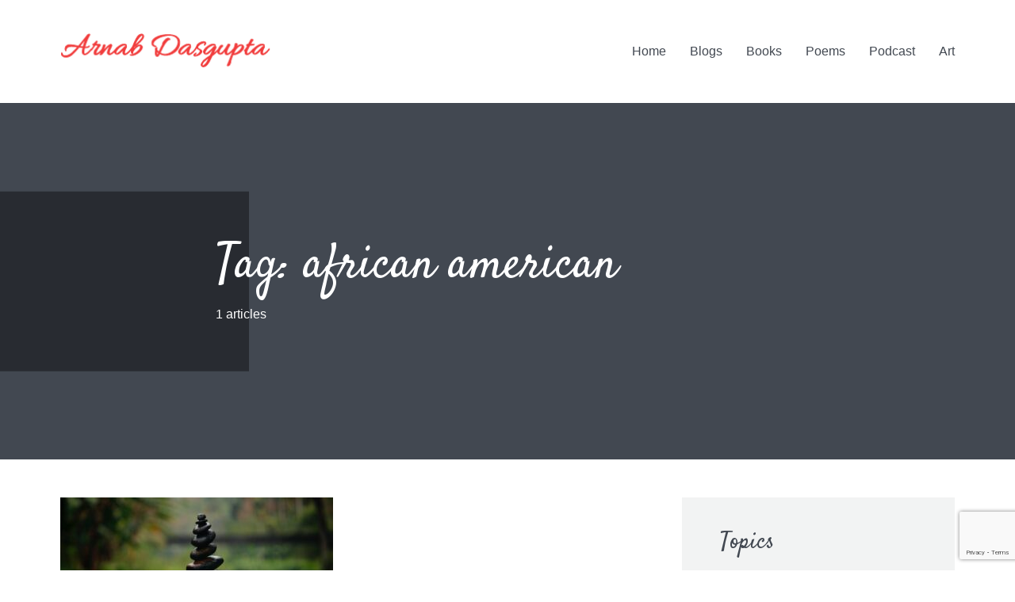

--- FILE ---
content_type: text/html; charset=UTF-8
request_url: https://arnabdasgupta.org/tag/african-american/
body_size: 27425
content:
<!DOCTYPE html>
<html dir="ltr" lang="en-US" prefix="og: https://ogp.me/ns#" class="no-js no-svg">

	<head>
	    <meta charset="UTF-8">
	    <meta name="viewport" content="width=device-width, initial-scale=1">
		   <meta name="description" content="Arnab Dasgupta">
	    <link rel="profile" href="https://gmpg.org/xfn/11" />
	    <title>african american - Arnab Dasgupta</title>
	<style>img:is([sizes="auto" i], [sizes^="auto," i]) { contain-intrinsic-size: 3000px 1500px }</style>
	
		<!-- All in One SEO 4.4.5.1 - aioseo.com -->
		<meta name="robots" content="max-image-preview:large" />
		<link rel="canonical" href="https://arnabdasgupta.org/tag/african-american/" />
		<meta name="generator" content="All in One SEO (AIOSEO) 4.4.5.1" />
		<script type="application/ld+json" class="aioseo-schema">
			{"@context":"https:\/\/schema.org","@graph":[{"@type":"BreadcrumbList","@id":"https:\/\/arnabdasgupta.org\/tag\/african-american\/#breadcrumblist","itemListElement":[{"@type":"ListItem","@id":"https:\/\/arnabdasgupta.org\/#listItem","position":1,"item":{"@type":"WebPage","@id":"https:\/\/arnabdasgupta.org\/","name":"Home","description":"Reinvent your true self!","url":"https:\/\/arnabdasgupta.org\/"},"nextItem":"https:\/\/arnabdasgupta.org\/tag\/african-american\/#listItem"},{"@type":"ListItem","@id":"https:\/\/arnabdasgupta.org\/tag\/african-american\/#listItem","position":2,"item":{"@type":"WebPage","@id":"https:\/\/arnabdasgupta.org\/tag\/african-american\/","name":"african american","url":"https:\/\/arnabdasgupta.org\/tag\/african-american\/"},"previousItem":"https:\/\/arnabdasgupta.org\/#listItem"}]},{"@type":"CollectionPage","@id":"https:\/\/arnabdasgupta.org\/tag\/african-american\/#collectionpage","url":"https:\/\/arnabdasgupta.org\/tag\/african-american\/","name":"african american - Arnab Dasgupta","inLanguage":"en-US","isPartOf":{"@id":"https:\/\/arnabdasgupta.org\/#website"},"breadcrumb":{"@id":"https:\/\/arnabdasgupta.org\/tag\/african-american\/#breadcrumblist"}},{"@type":"Person","@id":"https:\/\/arnabdasgupta.org\/#person","name":"Arnab Dasgupta","image":{"@type":"ImageObject","@id":"https:\/\/arnabdasgupta.org\/tag\/african-american\/#personImage","url":"https:\/\/secure.gravatar.com\/avatar\/a3897f44d28252dabea6118688eeb9a1ca3ee12975a3321a2f82dd35310f50fc?s=96&d=mm&r=g","width":96,"height":96,"caption":"Arnab Dasgupta"}},{"@type":"WebSite","@id":"https:\/\/arnabdasgupta.org\/#website","url":"https:\/\/arnabdasgupta.org\/","name":"Arnab Dasgupta","description":"Reinvent your true self!","inLanguage":"en-US","publisher":{"@id":"https:\/\/arnabdasgupta.org\/#person"}}]}
		</script>
		<!-- All in One SEO -->

<link rel='dns-prefetch' href='//fonts.googleapis.com' />
<link rel="alternate" type="application/rss+xml" title="Arnab Dasgupta &raquo; Feed" href="https://arnabdasgupta.org/feed/" />
<link rel="alternate" type="application/rss+xml" title="Arnab Dasgupta &raquo; Comments Feed" href="https://arnabdasgupta.org/comments/feed/" />
<link rel="alternate" type="application/rss+xml" title="Arnab Dasgupta &raquo; african american Tag Feed" href="https://arnabdasgupta.org/tag/african-american/feed/" />
		<!-- This site uses the Google Analytics by MonsterInsights plugin v8.19 - Using Analytics tracking - https://www.monsterinsights.com/ -->
							<script src="//www.googletagmanager.com/gtag/js?id=G-MC3PNJGH4Q"  data-cfasync="false" data-wpfc-render="false" type="text/javascript" async></script>
			<script data-cfasync="false" data-wpfc-render="false" type="text/javascript">
				var mi_version = '8.19';
				var mi_track_user = true;
				var mi_no_track_reason = '';
				
								var disableStrs = [
										'ga-disable-G-MC3PNJGH4Q',
									];

				/* Function to detect opted out users */
				function __gtagTrackerIsOptedOut() {
					for (var index = 0; index < disableStrs.length; index++) {
						if (document.cookie.indexOf(disableStrs[index] + '=true') > -1) {
							return true;
						}
					}

					return false;
				}

				/* Disable tracking if the opt-out cookie exists. */
				if (__gtagTrackerIsOptedOut()) {
					for (var index = 0; index < disableStrs.length; index++) {
						window[disableStrs[index]] = true;
					}
				}

				/* Opt-out function */
				function __gtagTrackerOptout() {
					for (var index = 0; index < disableStrs.length; index++) {
						document.cookie = disableStrs[index] + '=true; expires=Thu, 31 Dec 2099 23:59:59 UTC; path=/';
						window[disableStrs[index]] = true;
					}
				}

				if ('undefined' === typeof gaOptout) {
					function gaOptout() {
						__gtagTrackerOptout();
					}
				}
								window.dataLayer = window.dataLayer || [];

				window.MonsterInsightsDualTracker = {
					helpers: {},
					trackers: {},
				};
				if (mi_track_user) {
					function __gtagDataLayer() {
						dataLayer.push(arguments);
					}

					function __gtagTracker(type, name, parameters) {
						if (!parameters) {
							parameters = {};
						}

						if (parameters.send_to) {
							__gtagDataLayer.apply(null, arguments);
							return;
						}

						if (type === 'event') {
														parameters.send_to = monsterinsights_frontend.v4_id;
							var hookName = name;
							if (typeof parameters['event_category'] !== 'undefined') {
								hookName = parameters['event_category'] + ':' + name;
							}

							if (typeof MonsterInsightsDualTracker.trackers[hookName] !== 'undefined') {
								MonsterInsightsDualTracker.trackers[hookName](parameters);
							} else {
								__gtagDataLayer('event', name, parameters);
							}
							
						} else {
							__gtagDataLayer.apply(null, arguments);
						}
					}

					__gtagTracker('js', new Date());
					__gtagTracker('set', {
						'developer_id.dZGIzZG': true,
											});
										__gtagTracker('config', 'G-MC3PNJGH4Q', {"forceSSL":"true","link_attribution":"true"} );
															window.gtag = __gtagTracker;										(function () {
						/* https://developers.google.com/analytics/devguides/collection/analyticsjs/ */
						/* ga and __gaTracker compatibility shim. */
						var noopfn = function () {
							return null;
						};
						var newtracker = function () {
							return new Tracker();
						};
						var Tracker = function () {
							return null;
						};
						var p = Tracker.prototype;
						p.get = noopfn;
						p.set = noopfn;
						p.send = function () {
							var args = Array.prototype.slice.call(arguments);
							args.unshift('send');
							__gaTracker.apply(null, args);
						};
						var __gaTracker = function () {
							var len = arguments.length;
							if (len === 0) {
								return;
							}
							var f = arguments[len - 1];
							if (typeof f !== 'object' || f === null || typeof f.hitCallback !== 'function') {
								if ('send' === arguments[0]) {
									var hitConverted, hitObject = false, action;
									if ('event' === arguments[1]) {
										if ('undefined' !== typeof arguments[3]) {
											hitObject = {
												'eventAction': arguments[3],
												'eventCategory': arguments[2],
												'eventLabel': arguments[4],
												'value': arguments[5] ? arguments[5] : 1,
											}
										}
									}
									if ('pageview' === arguments[1]) {
										if ('undefined' !== typeof arguments[2]) {
											hitObject = {
												'eventAction': 'page_view',
												'page_path': arguments[2],
											}
										}
									}
									if (typeof arguments[2] === 'object') {
										hitObject = arguments[2];
									}
									if (typeof arguments[5] === 'object') {
										Object.assign(hitObject, arguments[5]);
									}
									if ('undefined' !== typeof arguments[1].hitType) {
										hitObject = arguments[1];
										if ('pageview' === hitObject.hitType) {
											hitObject.eventAction = 'page_view';
										}
									}
									if (hitObject) {
										action = 'timing' === arguments[1].hitType ? 'timing_complete' : hitObject.eventAction;
										hitConverted = mapArgs(hitObject);
										__gtagTracker('event', action, hitConverted);
									}
								}
								return;
							}

							function mapArgs(args) {
								var arg, hit = {};
								var gaMap = {
									'eventCategory': 'event_category',
									'eventAction': 'event_action',
									'eventLabel': 'event_label',
									'eventValue': 'event_value',
									'nonInteraction': 'non_interaction',
									'timingCategory': 'event_category',
									'timingVar': 'name',
									'timingValue': 'value',
									'timingLabel': 'event_label',
									'page': 'page_path',
									'location': 'page_location',
									'title': 'page_title',
								};
								for (arg in args) {
																		if (!(!args.hasOwnProperty(arg) || !gaMap.hasOwnProperty(arg))) {
										hit[gaMap[arg]] = args[arg];
									} else {
										hit[arg] = args[arg];
									}
								}
								return hit;
							}

							try {
								f.hitCallback();
							} catch (ex) {
							}
						};
						__gaTracker.create = newtracker;
						__gaTracker.getByName = newtracker;
						__gaTracker.getAll = function () {
							return [];
						};
						__gaTracker.remove = noopfn;
						__gaTracker.loaded = true;
						window['__gaTracker'] = __gaTracker;
					})();
									} else {
										console.log("");
					(function () {
						function __gtagTracker() {
							return null;
						}

						window['__gtagTracker'] = __gtagTracker;
						window['gtag'] = __gtagTracker;
					})();
									}
			</script>
				<!-- / Google Analytics by MonsterInsights -->
		<script type="text/javascript">
/* <![CDATA[ */
window._wpemojiSettings = {"baseUrl":"https:\/\/s.w.org\/images\/core\/emoji\/16.0.1\/72x72\/","ext":".png","svgUrl":"https:\/\/s.w.org\/images\/core\/emoji\/16.0.1\/svg\/","svgExt":".svg","source":{"concatemoji":"https:\/\/arnabdasgupta.org\/wp-includes\/js\/wp-emoji-release.min.js?ver=6.8.3"}};
/*! This file is auto-generated */
!function(s,n){var o,i,e;function c(e){try{var t={supportTests:e,timestamp:(new Date).valueOf()};sessionStorage.setItem(o,JSON.stringify(t))}catch(e){}}function p(e,t,n){e.clearRect(0,0,e.canvas.width,e.canvas.height),e.fillText(t,0,0);var t=new Uint32Array(e.getImageData(0,0,e.canvas.width,e.canvas.height).data),a=(e.clearRect(0,0,e.canvas.width,e.canvas.height),e.fillText(n,0,0),new Uint32Array(e.getImageData(0,0,e.canvas.width,e.canvas.height).data));return t.every(function(e,t){return e===a[t]})}function u(e,t){e.clearRect(0,0,e.canvas.width,e.canvas.height),e.fillText(t,0,0);for(var n=e.getImageData(16,16,1,1),a=0;a<n.data.length;a++)if(0!==n.data[a])return!1;return!0}function f(e,t,n,a){switch(t){case"flag":return n(e,"\ud83c\udff3\ufe0f\u200d\u26a7\ufe0f","\ud83c\udff3\ufe0f\u200b\u26a7\ufe0f")?!1:!n(e,"\ud83c\udde8\ud83c\uddf6","\ud83c\udde8\u200b\ud83c\uddf6")&&!n(e,"\ud83c\udff4\udb40\udc67\udb40\udc62\udb40\udc65\udb40\udc6e\udb40\udc67\udb40\udc7f","\ud83c\udff4\u200b\udb40\udc67\u200b\udb40\udc62\u200b\udb40\udc65\u200b\udb40\udc6e\u200b\udb40\udc67\u200b\udb40\udc7f");case"emoji":return!a(e,"\ud83e\udedf")}return!1}function g(e,t,n,a){var r="undefined"!=typeof WorkerGlobalScope&&self instanceof WorkerGlobalScope?new OffscreenCanvas(300,150):s.createElement("canvas"),o=r.getContext("2d",{willReadFrequently:!0}),i=(o.textBaseline="top",o.font="600 32px Arial",{});return e.forEach(function(e){i[e]=t(o,e,n,a)}),i}function t(e){var t=s.createElement("script");t.src=e,t.defer=!0,s.head.appendChild(t)}"undefined"!=typeof Promise&&(o="wpEmojiSettingsSupports",i=["flag","emoji"],n.supports={everything:!0,everythingExceptFlag:!0},e=new Promise(function(e){s.addEventListener("DOMContentLoaded",e,{once:!0})}),new Promise(function(t){var n=function(){try{var e=JSON.parse(sessionStorage.getItem(o));if("object"==typeof e&&"number"==typeof e.timestamp&&(new Date).valueOf()<e.timestamp+604800&&"object"==typeof e.supportTests)return e.supportTests}catch(e){}return null}();if(!n){if("undefined"!=typeof Worker&&"undefined"!=typeof OffscreenCanvas&&"undefined"!=typeof URL&&URL.createObjectURL&&"undefined"!=typeof Blob)try{var e="postMessage("+g.toString()+"("+[JSON.stringify(i),f.toString(),p.toString(),u.toString()].join(",")+"));",a=new Blob([e],{type:"text/javascript"}),r=new Worker(URL.createObjectURL(a),{name:"wpTestEmojiSupports"});return void(r.onmessage=function(e){c(n=e.data),r.terminate(),t(n)})}catch(e){}c(n=g(i,f,p,u))}t(n)}).then(function(e){for(var t in e)n.supports[t]=e[t],n.supports.everything=n.supports.everything&&n.supports[t],"flag"!==t&&(n.supports.everythingExceptFlag=n.supports.everythingExceptFlag&&n.supports[t]);n.supports.everythingExceptFlag=n.supports.everythingExceptFlag&&!n.supports.flag,n.DOMReady=!1,n.readyCallback=function(){n.DOMReady=!0}}).then(function(){return e}).then(function(){var e;n.supports.everything||(n.readyCallback(),(e=n.source||{}).concatemoji?t(e.concatemoji):e.wpemoji&&e.twemoji&&(t(e.twemoji),t(e.wpemoji)))}))}((window,document),window._wpemojiSettings);
/* ]]> */
</script>
<link rel='stylesheet' id='upk-site-css' href='https://arnabdasgupta.org/wp-content/plugins/ultimate-post-kit/assets/css/upk-site.css?ver=3.7.3' type='text/css' media='all' />
<style id='wp-emoji-styles-inline-css' type='text/css'>

	img.wp-smiley, img.emoji {
		display: inline !important;
		border: none !important;
		box-shadow: none !important;
		height: 1em !important;
		width: 1em !important;
		margin: 0 0.07em !important;
		vertical-align: -0.1em !important;
		background: none !important;
		padding: 0 !important;
	}
</style>
<link rel='stylesheet' id='wp-block-library-css' href='https://arnabdasgupta.org/wp-includes/css/dist/block-library/style.min.css?ver=6.8.3' type='text/css' media='all' />
<style id='classic-theme-styles-inline-css' type='text/css'>
/*! This file is auto-generated */
.wp-block-button__link{color:#fff;background-color:#32373c;border-radius:9999px;box-shadow:none;text-decoration:none;padding:calc(.667em + 2px) calc(1.333em + 2px);font-size:1.125em}.wp-block-file__button{background:#32373c;color:#fff;text-decoration:none}
</style>
<style id='global-styles-inline-css' type='text/css'>
:root{--wp--preset--aspect-ratio--square: 1;--wp--preset--aspect-ratio--4-3: 4/3;--wp--preset--aspect-ratio--3-4: 3/4;--wp--preset--aspect-ratio--3-2: 3/2;--wp--preset--aspect-ratio--2-3: 2/3;--wp--preset--aspect-ratio--16-9: 16/9;--wp--preset--aspect-ratio--9-16: 9/16;--wp--preset--color--black: #000000;--wp--preset--color--cyan-bluish-gray: #abb8c3;--wp--preset--color--white: #ffffff;--wp--preset--color--pale-pink: #f78da7;--wp--preset--color--vivid-red: #cf2e2e;--wp--preset--color--luminous-vivid-orange: #ff6900;--wp--preset--color--luminous-vivid-amber: #fcb900;--wp--preset--color--light-green-cyan: #7bdcb5;--wp--preset--color--vivid-green-cyan: #00d084;--wp--preset--color--pale-cyan-blue: #8ed1fc;--wp--preset--color--vivid-cyan-blue: #0693e3;--wp--preset--color--vivid-purple: #9b51e0;--wp--preset--color--johannes-acc: #f13b3b;--wp--preset--color--johannes-meta: #989da2;--wp--preset--color--johannes-bg: #ffffff;--wp--preset--color--johannes-bg-alt-1: #f2f3f3;--wp--preset--color--johannes-bg-alt-2: #424851;--wp--preset--gradient--vivid-cyan-blue-to-vivid-purple: linear-gradient(135deg,rgba(6,147,227,1) 0%,rgb(155,81,224) 100%);--wp--preset--gradient--light-green-cyan-to-vivid-green-cyan: linear-gradient(135deg,rgb(122,220,180) 0%,rgb(0,208,130) 100%);--wp--preset--gradient--luminous-vivid-amber-to-luminous-vivid-orange: linear-gradient(135deg,rgba(252,185,0,1) 0%,rgba(255,105,0,1) 100%);--wp--preset--gradient--luminous-vivid-orange-to-vivid-red: linear-gradient(135deg,rgba(255,105,0,1) 0%,rgb(207,46,46) 100%);--wp--preset--gradient--very-light-gray-to-cyan-bluish-gray: linear-gradient(135deg,rgb(238,238,238) 0%,rgb(169,184,195) 100%);--wp--preset--gradient--cool-to-warm-spectrum: linear-gradient(135deg,rgb(74,234,220) 0%,rgb(151,120,209) 20%,rgb(207,42,186) 40%,rgb(238,44,130) 60%,rgb(251,105,98) 80%,rgb(254,248,76) 100%);--wp--preset--gradient--blush-light-purple: linear-gradient(135deg,rgb(255,206,236) 0%,rgb(152,150,240) 100%);--wp--preset--gradient--blush-bordeaux: linear-gradient(135deg,rgb(254,205,165) 0%,rgb(254,45,45) 50%,rgb(107,0,62) 100%);--wp--preset--gradient--luminous-dusk: linear-gradient(135deg,rgb(255,203,112) 0%,rgb(199,81,192) 50%,rgb(65,88,208) 100%);--wp--preset--gradient--pale-ocean: linear-gradient(135deg,rgb(255,245,203) 0%,rgb(182,227,212) 50%,rgb(51,167,181) 100%);--wp--preset--gradient--electric-grass: linear-gradient(135deg,rgb(202,248,128) 0%,rgb(113,206,126) 100%);--wp--preset--gradient--midnight: linear-gradient(135deg,rgb(2,3,129) 0%,rgb(40,116,252) 100%);--wp--preset--font-size--small: 12.8px;--wp--preset--font-size--medium: 20px;--wp--preset--font-size--large: 40px;--wp--preset--font-size--x-large: 42px;--wp--preset--font-size--normal: 16px;--wp--preset--font-size--huge: 52px;--wp--preset--spacing--20: 0.44rem;--wp--preset--spacing--30: 0.67rem;--wp--preset--spacing--40: 1rem;--wp--preset--spacing--50: 1.5rem;--wp--preset--spacing--60: 2.25rem;--wp--preset--spacing--70: 3.38rem;--wp--preset--spacing--80: 5.06rem;--wp--preset--shadow--natural: 6px 6px 9px rgba(0, 0, 0, 0.2);--wp--preset--shadow--deep: 12px 12px 50px rgba(0, 0, 0, 0.4);--wp--preset--shadow--sharp: 6px 6px 0px rgba(0, 0, 0, 0.2);--wp--preset--shadow--outlined: 6px 6px 0px -3px rgba(255, 255, 255, 1), 6px 6px rgba(0, 0, 0, 1);--wp--preset--shadow--crisp: 6px 6px 0px rgba(0, 0, 0, 1);}:where(.is-layout-flex){gap: 0.5em;}:where(.is-layout-grid){gap: 0.5em;}body .is-layout-flex{display: flex;}.is-layout-flex{flex-wrap: wrap;align-items: center;}.is-layout-flex > :is(*, div){margin: 0;}body .is-layout-grid{display: grid;}.is-layout-grid > :is(*, div){margin: 0;}:where(.wp-block-columns.is-layout-flex){gap: 2em;}:where(.wp-block-columns.is-layout-grid){gap: 2em;}:where(.wp-block-post-template.is-layout-flex){gap: 1.25em;}:where(.wp-block-post-template.is-layout-grid){gap: 1.25em;}.has-black-color{color: var(--wp--preset--color--black) !important;}.has-cyan-bluish-gray-color{color: var(--wp--preset--color--cyan-bluish-gray) !important;}.has-white-color{color: var(--wp--preset--color--white) !important;}.has-pale-pink-color{color: var(--wp--preset--color--pale-pink) !important;}.has-vivid-red-color{color: var(--wp--preset--color--vivid-red) !important;}.has-luminous-vivid-orange-color{color: var(--wp--preset--color--luminous-vivid-orange) !important;}.has-luminous-vivid-amber-color{color: var(--wp--preset--color--luminous-vivid-amber) !important;}.has-light-green-cyan-color{color: var(--wp--preset--color--light-green-cyan) !important;}.has-vivid-green-cyan-color{color: var(--wp--preset--color--vivid-green-cyan) !important;}.has-pale-cyan-blue-color{color: var(--wp--preset--color--pale-cyan-blue) !important;}.has-vivid-cyan-blue-color{color: var(--wp--preset--color--vivid-cyan-blue) !important;}.has-vivid-purple-color{color: var(--wp--preset--color--vivid-purple) !important;}.has-black-background-color{background-color: var(--wp--preset--color--black) !important;}.has-cyan-bluish-gray-background-color{background-color: var(--wp--preset--color--cyan-bluish-gray) !important;}.has-white-background-color{background-color: var(--wp--preset--color--white) !important;}.has-pale-pink-background-color{background-color: var(--wp--preset--color--pale-pink) !important;}.has-vivid-red-background-color{background-color: var(--wp--preset--color--vivid-red) !important;}.has-luminous-vivid-orange-background-color{background-color: var(--wp--preset--color--luminous-vivid-orange) !important;}.has-luminous-vivid-amber-background-color{background-color: var(--wp--preset--color--luminous-vivid-amber) !important;}.has-light-green-cyan-background-color{background-color: var(--wp--preset--color--light-green-cyan) !important;}.has-vivid-green-cyan-background-color{background-color: var(--wp--preset--color--vivid-green-cyan) !important;}.has-pale-cyan-blue-background-color{background-color: var(--wp--preset--color--pale-cyan-blue) !important;}.has-vivid-cyan-blue-background-color{background-color: var(--wp--preset--color--vivid-cyan-blue) !important;}.has-vivid-purple-background-color{background-color: var(--wp--preset--color--vivid-purple) !important;}.has-black-border-color{border-color: var(--wp--preset--color--black) !important;}.has-cyan-bluish-gray-border-color{border-color: var(--wp--preset--color--cyan-bluish-gray) !important;}.has-white-border-color{border-color: var(--wp--preset--color--white) !important;}.has-pale-pink-border-color{border-color: var(--wp--preset--color--pale-pink) !important;}.has-vivid-red-border-color{border-color: var(--wp--preset--color--vivid-red) !important;}.has-luminous-vivid-orange-border-color{border-color: var(--wp--preset--color--luminous-vivid-orange) !important;}.has-luminous-vivid-amber-border-color{border-color: var(--wp--preset--color--luminous-vivid-amber) !important;}.has-light-green-cyan-border-color{border-color: var(--wp--preset--color--light-green-cyan) !important;}.has-vivid-green-cyan-border-color{border-color: var(--wp--preset--color--vivid-green-cyan) !important;}.has-pale-cyan-blue-border-color{border-color: var(--wp--preset--color--pale-cyan-blue) !important;}.has-vivid-cyan-blue-border-color{border-color: var(--wp--preset--color--vivid-cyan-blue) !important;}.has-vivid-purple-border-color{border-color: var(--wp--preset--color--vivid-purple) !important;}.has-vivid-cyan-blue-to-vivid-purple-gradient-background{background: var(--wp--preset--gradient--vivid-cyan-blue-to-vivid-purple) !important;}.has-light-green-cyan-to-vivid-green-cyan-gradient-background{background: var(--wp--preset--gradient--light-green-cyan-to-vivid-green-cyan) !important;}.has-luminous-vivid-amber-to-luminous-vivid-orange-gradient-background{background: var(--wp--preset--gradient--luminous-vivid-amber-to-luminous-vivid-orange) !important;}.has-luminous-vivid-orange-to-vivid-red-gradient-background{background: var(--wp--preset--gradient--luminous-vivid-orange-to-vivid-red) !important;}.has-very-light-gray-to-cyan-bluish-gray-gradient-background{background: var(--wp--preset--gradient--very-light-gray-to-cyan-bluish-gray) !important;}.has-cool-to-warm-spectrum-gradient-background{background: var(--wp--preset--gradient--cool-to-warm-spectrum) !important;}.has-blush-light-purple-gradient-background{background: var(--wp--preset--gradient--blush-light-purple) !important;}.has-blush-bordeaux-gradient-background{background: var(--wp--preset--gradient--blush-bordeaux) !important;}.has-luminous-dusk-gradient-background{background: var(--wp--preset--gradient--luminous-dusk) !important;}.has-pale-ocean-gradient-background{background: var(--wp--preset--gradient--pale-ocean) !important;}.has-electric-grass-gradient-background{background: var(--wp--preset--gradient--electric-grass) !important;}.has-midnight-gradient-background{background: var(--wp--preset--gradient--midnight) !important;}.has-small-font-size{font-size: var(--wp--preset--font-size--small) !important;}.has-medium-font-size{font-size: var(--wp--preset--font-size--medium) !important;}.has-large-font-size{font-size: var(--wp--preset--font-size--large) !important;}.has-x-large-font-size{font-size: var(--wp--preset--font-size--x-large) !important;}
:where(.wp-block-post-template.is-layout-flex){gap: 1.25em;}:where(.wp-block-post-template.is-layout-grid){gap: 1.25em;}
:where(.wp-block-columns.is-layout-flex){gap: 2em;}:where(.wp-block-columns.is-layout-grid){gap: 2em;}
:root :where(.wp-block-pullquote){font-size: 1.5em;line-height: 1.6;}
</style>
<link rel='stylesheet' id='mks_shortcodes_fntawsm_css-css' href='https://arnabdasgupta.org/wp-content/plugins/meks-flexible-shortcodes/css/font-awesome/css/font-awesome.min.css?ver=1.3.5' type='text/css' media='screen' />
<link rel='stylesheet' id='mks_shortcodes_simple_line_icons-css' href='https://arnabdasgupta.org/wp-content/plugins/meks-flexible-shortcodes/css/simple-line/simple-line-icons.css?ver=1.3.5' type='text/css' media='screen' />
<link rel='stylesheet' id='mks_shortcodes_css-css' href='https://arnabdasgupta.org/wp-content/plugins/meks-flexible-shortcodes/css/style.css?ver=1.3.5' type='text/css' media='screen' />
<link rel='stylesheet' id='johannes-fonts-css' href='https://fonts.googleapis.com/css?family=%3Aregular%7CSatisfy%3Aregular%7CGeorgia%2CTimes%2CTimes+New+Roman%2Cserif%3Aregular&#038;ver=1.4.1' type='text/css' media='all' />
<link rel='stylesheet' id='johannes-main-css' href='https://arnabdasgupta.org/wp-content/themes/johannes/assets/css/min.css?ver=1.4.1' type='text/css' media='all' />
<style id='johannes-main-inline-css' type='text/css'>
body{font-family: '', Arial, sans-serif;font-weight: 400;font-style: normal;color: #424851;background: #ffffff;}.johannes-header{font-family: 'Georgia,Times,"Times New Roman",serif', Arial, sans-serif;font-weight: 400;font-style: normal;}h1,h2,h3,h4,h5,h6,.h1,.h2,.h3,.h4,.h5,.h6,.h0,.display-1,.wp-block-cover .wp-block-cover-image-text, .wp-block-cover .wp-block-cover-text, .wp-block-cover h2, .wp-block-cover-image .wp-block-cover-image-text, .wp-block-cover-image .wp-block-cover-text, .wp-block-cover-image h2,.entry-category a,.single-md-content .entry-summary,p.has-drop-cap:not(:focus)::first-letter,.johannes_posts_widget .entry-header > a {font-family: 'Satisfy', Arial, sans-serif;font-weight: 400;font-style: normal;}b,strong,.entry-tags a,.entry-category a,.entry-meta a,.wp-block-tag-cloud a{font-weight: 400; }.entry-content strong{font-weight: bold;}.header-top{background: #424851;color: #989da2;}.header-top nav > ul > li > a,.header-top .johannes-menu-social a,.header-top .johannes-menu-action a{color: #989da2;}.header-top nav > ul > li:hover > a,.header-top nav > ul > li.current-menu-item > a,.header-top .johannes-menu-social li:hover a,.header-top .johannes-menu-action a:hover{color: #ffffff;}.header-middle,.header-mobile{color: #424851;background: #ffffff;}.header-middle > .container {height: 130px;}.header-middle a,.johannes-mega-menu .sub-menu li:hover a,.header-mobile a{color: #424851;}.header-middle li:hover > a,.header-middle .current-menu-item > a,.header-middle .johannes-mega-menu .sub-menu li a:hover,.header-middle .johannes-site-branding .site-title a:hover,.header-mobile .site-title a,.header-mobile a:hover{color: #f13b3b;}.header-middle .johannes-site-branding .site-title a{color: #424851;}.header-middle .sub-menu{background: #ffffff;}.johannes-cover-indent .header-middle .johannes-menu>li>a:hover,.johannes-cover-indent .header-middle .johannes-menu-action a:hover{color: #f13b3b;}.header-sticky-main{color: #424851;background: #ffffff;}.header-sticky-main > .container {height: 60px;}.header-sticky-main a,.header-sticky-main .johannes-mega-menu .sub-menu li:hover a,.header-sticky-main .johannes-mega-menu .has-arrows .owl-nav > div{color: #424851;}.header-sticky-main li:hover > a,.header-sticky-main .current-menu-item > a,.header-sticky-main .johannes-mega-menu .sub-menu li a:hover,.header-sticky-main .johannes-site-branding .site-title a:hover{color: #f13b3b;}.header-sticky-main .johannes-site-branding .site-title a{color: #424851;}.header-sticky-main .sub-menu{background: #ffffff;}.header-sticky-contextual{color: #ffffff;background: #424851;}.header-sticky-contextual,.header-sticky-contextual a{font-family: '', Arial, sans-serif;font-weight: 400;font-style: normal;}.header-sticky-contextual a{color: #ffffff;}.header-sticky-contextual .meta-comments:after{background: #ffffff;}.header-sticky-contextual .meks_ess a:hover{color: #f13b3b;background: transparent;}.header-bottom{color: #424851;background: #ffffff;border-top: 1px solid rgba(66,72,81,0.1);border-bottom: 1px solid rgba(66,72,81,0.1);}.johannes-header-bottom-boxed .header-bottom{background: transparent;border: none;}.johannes-header-bottom-boxed .header-bottom-slots{background: #ffffff;border-top: 1px solid rgba(66,72,81,0.1);border-bottom: 1px solid rgba(66,72,81,0.1);}.header-bottom-slots{height: 70px;}.header-bottom a,.johannes-mega-menu .sub-menu li:hover a,.johannes-mega-menu .has-arrows .owl-nav > div{color: #424851;}.header-bottom li:hover > a,.header-bottom .current-menu-item > a,.header-bottom .johannes-mega-menu .sub-menu li a:hover,.header-bottom .johannes-site-branding .site-title a:hover{color: #f13b3b;}.header-bottom .johannes-site-branding .site-title a{color: #424851;}.header-bottom .sub-menu{background: #ffffff;}.johannes-menu-action .search-form input[type=text]{background: #ffffff;}.johannes-header-multicolor .header-middle .slot-l,.johannes-header-multicolor .header-sticky .header-sticky-main .container > .slot-l,.johannes-header-multicolor .header-mobile .slot-l,.johannes-header-multicolor .slot-l .johannes-site-branding:after{background: #424851;}.johannes-cover-indent .johannes-cover{min-height: 450px;}.page.johannes-cover-indent .johannes-cover{min-height: 250px;}.single.johannes-cover-indent .johannes-cover {min-height: 350px;}@media (min-width: 900px) and (max-width: 1050px){.header-middle > .container {height: 100px;}.header-bottom > .container,.header-bottom-slots {height: 50px;}}.johannes-modal{background: #ffffff;}.johannes-modal .johannes-menu-social li a:hover,.meks_ess a:hover{background: #424851;}.johannes-modal .johannes-menu-social li:hover a{color: #fff;}.johannes-modal .johannes-modal-close{color: #424851;}.johannes-modal .johannes-modal-close:hover{color: #f13b3b;}.meks_ess a:hover{color: #ffffff;}h1,h2,h3,h4,h5,h6,.h1,.h2,.h3,.h4,.h5,.h6,.h0,.display-1,.has-large-font-size {color: #424851;}.entry-title a,a{color: #424851;}.johannes-post .entry-title a{color: #424851;}.entry-content a:not([class*=button]),.comment-content a:not([class*=button]){color: #f13b3b;}.entry-content a:not([class*=button]):hover,.comment-content a:not([class*=button]):hover{color: #424851;}.entry-title a:hover,a:hover,.entry-meta a,.written-by a,.johannes-overlay .entry-meta a:hover,body .johannes-cover .section-bg+.container .johannes-breadcrumbs a:hover,.johannes-cover .section-bg+.container .section-head a:not(.johannes-button):not(.cat-item):hover,.entry-content .wp-block-tag-cloud a:hover,.johannes-menu-mobile .johannes-menu li a:hover{color: #f13b3b;}.entry-meta,.entry-content .entry-tags a,.entry-content .fn a,.comment-metadata,.entry-content .comment-metadata a,.written-by > span,.johannes-breadcrumbs,.meta-category a:after {color: #989da2;}.entry-meta a:hover,.written-by a:hover,.entry-content .wp-block-tag-cloud a{color: #424851;}.entry-meta .meta-item + .meta-item:before{background:#424851;}.entry-format i{color: #ffffff;background:#424851;}.category-pill .entry-category a{background-color: #f13b3b;color: #fff;}.category-pill .entry-category a:hover{background-color: #424851;color: #fff;}.johannes-overlay.category-pill .entry-category a:hover,.johannes-cover.category-pill .entry-category a:hover {background-color: #ffffff;color: #424851;}.white-bg-alt-2 .johannes-bg-alt-2 .category-pill .entry-category a:hover,.white-bg-alt-2 .johannes-bg-alt-2 .entry-format i{background-color: #ffffff;color: #424851;}.media-shadow:after{background: rgba(66,72,81,0.1);}.entry-content .entry-tags a:hover,.entry-content .fn a:hover{color: #f13b3b;}.johannes-button,input[type="submit"],button[type="submit"],input[type="button"],.wp-block-button .wp-block-button__link,.comment-reply-link,#cancel-comment-reply-link,.johannes-pagination a,.johannes-pagination,.meks-instagram-follow-link .meks-widget-cta,.mks_autor_link_wrap a,.mks_read_more a,.category-pill .entry-category a,body div.wpforms-container-full .wpforms-form input[type=submit], body div.wpforms-container-full .wpforms-form button[type=submit], body div.wpforms-container-full .wpforms-form .wpforms-page-button,body .johannes-wrapper .meks_ess a span {font-family: 'Georgia,Times,"Times New Roman",serif', Arial, sans-serif;font-weight: 400;font-style: normal;}.johannes-bg-alt-1,.has-arrows .owl-nav,.has-arrows .owl-stage-outer:after,.media-shadow:after {background-color: #f2f3f3}.johannes-bg-alt-2 {background-color: #424851}.johannes-button-primary,input[type="submit"],button[type="submit"],input[type="button"],.johannes-pagination a,body div.wpforms-container-full .wpforms-form input[type=submit], body div.wpforms-container-full .wpforms-form button[type=submit], body div.wpforms-container-full .wpforms-form .wpforms-page-button {box-shadow: 0 10px 15px 0 rgba(241,59,59,0.2);background: #f13b3b;color: #fff;}body div.wpforms-container-full .wpforms-form input[type=submit]:hover, body div.wpforms-container-full .wpforms-form input[type=submit]:focus, body div.wpforms-container-full .wpforms-form input[type=submit]:active, body div.wpforms-container-full .wpforms-form button[type=submit]:hover, body div.wpforms-container-full .wpforms-form button[type=submit]:focus, body div.wpforms-container-full .wpforms-form button[type=submit]:active, body div.wpforms-container-full .wpforms-form .wpforms-page-button:hover, body div.wpforms-container-full .wpforms-form .wpforms-page-button:active, body div.wpforms-container-full .wpforms-form .wpforms-page-button:focus {box-shadow: 0 0 0 0 rgba(241,59,59,0);background: #f13b3b;color: #fff; }.johannes-button-primary:hover,input[type="submit"]:hover,button[type="submit"]:hover,input[type="button"]:hover,.johannes-pagination a:hover{box-shadow: 0 0 0 0 rgba(241,59,59,0);color: #fff;}.johannes-button.disabled{background: #f2f3f3;color: #424851; box-shadow: none;}.johannes-button-secondary,.comment-reply-link,#cancel-comment-reply-link,.meks-instagram-follow-link .meks-widget-cta,.mks_autor_link_wrap a,.mks_read_more a{box-shadow: inset 0 0px 0px 1px #424851;color: #424851;opacity: .5;}.johannes-button-secondary:hover,.comment-reply-link:hover,#cancel-comment-reply-link:hover,.meks-instagram-follow-link .meks-widget-cta:hover,.mks_autor_link_wrap a:hover,.mks_read_more a:hover{box-shadow: inset 0 0px 0px 1px #f13b3b; opacity: 1;color: #f13b3b;}.johannes-breadcrumbs a,.johannes-action-close:hover,.single-md-content .entry-summary span,form label .required{color: #f13b3b;}.johannes-breadcrumbs a:hover{color: #424851;}.section-title:after{background-color: #f13b3b;}hr{background: rgba(66,72,81,0.2);}.wp-block-preformatted,.wp-block-verse,pre,code, kbd, pre, samp, address{background:#f2f3f3;}.entry-content ul li:before,.wp-block-quote:before,.comment-content ul li:before{color: #424851;}.wp-block-quote.is-large:before{color: #f13b3b;}.wp-block-table.is-style-stripes tr:nth-child(odd){background:#f2f3f3;}.wp-block-table.is-style-regular tbody tr,.entry-content table tr,.comment-content table tr{border-bottom: 1px solid rgba(66,72,81,0.1);}.wp-block-pullquote:not(.is-style-solid-color){color: #424851;border-color: #f13b3b;}.wp-block-pullquote{background: #f13b3b;color: #ffffff;}.johannes-sidebar-none .wp-block-pullquote.alignfull.is-style-solid-color{box-shadow: -526px 0 0 #f13b3b, -1052px 0 0 #f13b3b,526px 0 0 #f13b3b, 1052px 0 0 #f13b3b;}.wp-block-button .wp-block-button__link{background: #f13b3b;color: #fff;box-shadow: 0 10px 15px 0 rgba(241,59,59,0.2);}.wp-block-button .wp-block-button__link:hover{box-shadow: 0 0 0 0 rgba(241,59,59,0);}.is-style-outline .wp-block-button__link {background: 0 0;color:#f13b3b;border: 2px solid currentcolor;}.entry-content .is-style-solid-color a:not([class*=button]){color:#ffffff;}.entry-content .is-style-solid-color a:not([class*=button]):hover{color:#424851;}input[type=color], input[type=date], input[type=datetime-local], input[type=datetime], input[type=email], input[type=month], input[type=number], input[type=password], input[type=range], input[type=search], input[type=tel], input[type=text], input[type=time], input[type=url], input[type=week], select, textarea{border: 1px solid rgba(66,72,81,0.3);}body .johannes-wrapper .meks_ess{border-color: rgba(66,72,81,0.1); }.widget_eu_cookie_law_widget #eu-cookie-law input, .widget_eu_cookie_law_widget #eu-cookie-law input:focus, .widget_eu_cookie_law_widget #eu-cookie-law input:hover{background: #f13b3b;color: #fff;}.double-bounce1, .double-bounce2{background-color: #f13b3b;}.johannes-pagination .page-numbers.current,.paginated-post-wrapper span{background: #f2f3f3;color: #424851;}.widget li{color: rgba(66,72,81,0.8);}.widget_calendar #today a{color: #fff;}.widget_calendar #today a{background: #f13b3b;}.tagcloud a{border-color: rgba(66,72,81,0.5);color: rgba(66,72,81,0.8);}.tagcloud a:hover{color: #f13b3b;border-color: #f13b3b;}.rssSummary,.widget p{color: #424851;}.johannes-bg-alt-1 .count,.johannes-bg-alt-1 li a,.johannes-bg-alt-1 .johannes-accordion-nav{background-color: #f2f3f3;}.johannes-bg-alt-2 .count,.johannes-bg-alt-2 li a,.johannes-bg-alt-2 .johannes-accordion-nav,.johannes-bg-alt-2 .cat-item .count, .johannes-bg-alt-2 .rss-date, .widget .johannes-bg-alt-2 .post-date, .widget .johannes-bg-alt-2 cite{background-color: #424851;color: #FFF;}.white-bg-alt-1 .widget .johannes-bg-alt-1 select option,.white-bg-alt-2 .widget .johannes-bg-alt-2 select option{background: #424851;}.widget .johannes-bg-alt-2 li a:hover{color: #f13b3b;}.widget_categories .johannes-bg-alt-1 ul li .dots:before,.widget_archive .johannes-bg-alt-1 ul li .dots:before{color: #424851;}.widget_categories .johannes-bg-alt-2 ul li .dots:before,.widget_archive .johannes-bg-alt-2 ul li .dots:before{color: #FFF;}.search-alt input[type=search], .search-alt input[type=text], .widget_search input[type=search], .widget_search input[type=text],.mc-field-group input[type=email], .mc-field-group input[type=text]{border-bottom: 1px solid rgba(66,72,81,0.2);}.johannes-sidebar-hidden{background: #ffffff;}.johannes-footer{background: #ffffff;color: #424851;}.johannes-footer a,.johannes-footer .widget-title{color: #424851;}.johannes-footer a:hover{color: #f13b3b;}.johannes-footer-widgets + .johannes-copyright{border-top: 1px solid rgba(66,72,81,0.1);}.johannes-footer .widget .count,.johannes-footer .widget_categories li a,.johannes-footer .widget_archive li a,.johannes-footer .widget .johannes-accordion-nav{background-color: #ffffff;}.footer-divider{border-top: 1px solid rgba(66,72,81,0.1);}.johannes-footer .rssSummary,.johannes-footer .widget p{color: #424851;}.johannes-empty-message{background: #f2f3f3;}.error404 .h0{color: #f13b3b;}.johannes-goto-top,.johannes-goto-top:hover{background: #424851;color: #ffffff;}.johannes-ellipsis div{background: #f13b3b;}.white-bg-alt-2 .johannes-bg-alt-2 .section-subnav .johannes-button-secondary:hover{color: #f13b3b;}.section-subnav a{color: #424851;}.johannes-cover .section-subnav a{color: #fff;}.section-subnav a:hover{color: #f13b3b;}@media(min-width: 600px){.size-johannes-fa-a{ height: 450px !important;}.size-johannes-single-3{ height: 450px !important;}.size-johannes-single-4{ height: 540px !important;}.size-johannes-page-3{ height: 360px !important;}.size-johannes-page-4{ height: 405px !important;}.size-johannes-wa-3{ height: 450px !important;}.size-johannes-wa-4{ height: 540px !important;}.size-johannes-archive-2{ height: 360px !important;}.size-johannes-archive-3{ height: 405px !important;}}@media(min-width: 900px){.size-johannes-a{ height: 484px !important;}.size-johannes-b{ height: 491px !important;}.size-johannes-c{ height: 405px !important;}.size-johannes-d{ height: 194px !important;}.size-johannes-e{ height: 304px !important;}.size-johannes-f{ height: 214px !important;}.size-johannes-fa-a{ height: 500px !important;}.size-johannes-fa-b{ height: 635px !important;}.size-johannes-fa-c{ height: 540px !important;}.size-johannes-fa-d{ height: 344px !important;}.size-johannes-fa-e{ height: 442px !important;}.size-johannes-fa-f{ height: 540px !important;}.size-johannes-single-1{ height: 484px !important;}.size-johannes-single-2{ height: 484px !important;}.size-johannes-single-3{ height: 500px !important;}.size-johannes-single-4{ height: 600px !important;}.size-johannes-single-5{ height: 442px !important;}.size-johannes-single-6{ height: 316px !important;}.size-johannes-single-7{ height: 316px !important;}.size-johannes-page-1{ height: 484px !important;}.size-johannes-page-2{ height: 484px !important;}.size-johannes-page-3{ height: 400px !important;}.size-johannes-page-4{ height: 450px !important;}.size-johannes-page-5{ height: 316px !important;}.size-johannes-page-6{ height: 316px !important;}.size-johannes-wa-1{ height: 442px !important;}.size-johannes-wa-2{ height: 540px !important;}.size-johannes-wa-3{ height: 500px !important;}.size-johannes-wa-4{ height: 600px !important;}.size-johannes-archive-2{ height: 400px !important;}.size-johannes-archive-3{ height: 450px !important;}}@media(min-width: 900px){.has-small-font-size{ font-size: 1.3rem;}.has-normal-font-size{ font-size: 1.6rem;}.has-large-font-size{ font-size: 4.0rem;}.has-huge-font-size{ font-size: 5.2rem;}}.has-johannes-acc-background-color{ background-color: #f13b3b;}.has-johannes-acc-color{ color: #f13b3b;}.has-johannes-meta-background-color{ background-color: #989da2;}.has-johannes-meta-color{ color: #989da2;}.has-johannes-bg-background-color{ background-color: #ffffff;}.has-johannes-bg-color{ color: #ffffff;}.has-johannes-bg-alt-1-background-color{ background-color: #f2f3f3;}.has-johannes-bg-alt-1-color{ color: #f2f3f3;}.has-johannes-bg-alt-2-background-color{ background-color: #424851;}.has-johannes-bg-alt-2-color{ color: #424851;}body{font-size:1.6rem;}.johannes-header{font-size:1.6rem;}.display-1{font-size:3rem;}h1, .h1{font-size:2.6rem;}h2, .h2{font-size:2.4rem;}h3, .h3{font-size:2.2rem;}h4, .h4,.wp-block-cover .wp-block-cover-image-text,.wp-block-cover .wp-block-cover-text,.wp-block-cover h2,.wp-block-cover-image .wp-block-cover-image-text,.wp-block-cover-image .wp-block-cover-text,.wp-block-cover-image h2{font-size:2rem;}h5, .h5{font-size:1.8rem;}h6, .h6{font-size:1.6rem;}.entry-meta{font-size:1.2rem;}.section-title {font-size:2.4rem;}.widget-title{font-size:3.0rem;}.mks_author_widget h3{font-size:3.2rem;}.widget,.johannes-breadcrumbs{font-size:1.4rem;}.wp-block-quote.is-large p, .wp-block-quote.is-style-large p{font-size:2.2rem;}.johannes-site-branding .site-title.logo-img-none{font-size: 2.6rem;}.johannes-cover-indent .johannes-cover{margin-top: -70px;}.johannes-menu-social li a:after, .menu-social-container li a:after{font-size:1.6rem;}.johannes-modal .johannes-menu-social li>a:after,.johannes-menu-action .jf{font-size:2.4rem;}.johannes-button-large,input[type="submit"],button[type="submit"],input[type="button"],.johannes-pagination a,.page-numbers.current,.johannes-button-medium,.meks-instagram-follow-link .meks-widget-cta,.mks_autor_link_wrap a,.mks_read_more a,.wp-block-button .wp-block-button__link,body div.wpforms-container-full .wpforms-form input[type=submit], body div.wpforms-container-full .wpforms-form button[type=submit], body div.wpforms-container-full .wpforms-form .wpforms-page-button {font-size:1.3rem;}.johannes-button-small,.comment-reply-link,#cancel-comment-reply-link{font-size:1.2rem;}.category-pill .entry-category a,.category-pill-small .entry-category a{font-size:1.1rem;}@media (min-width: 600px){ .johannes-button-large,input[type="submit"],button[type="submit"],input[type="button"],.johannes-pagination a,.page-numbers.current,.wp-block-button .wp-block-button__link,body div.wpforms-container-full .wpforms-form input[type=submit], body div.wpforms-container-full .wpforms-form button[type=submit], body div.wpforms-container-full .wpforms-form .wpforms-page-button {font-size:1.4rem;}.category-pill .entry-category a{font-size:1.4rem;}.category-pill-small .entry-category a{font-size:1.1rem;}}@media (max-width: 374px){.johannes-overlay .h1,.johannes-overlay .h2,.johannes-overlay .h3,.johannes-overlay .h4,.johannes-overlay .h5{font-size: 2.2rem;}}@media (max-width: 600px){ .johannes-layout-fa-d .h5{font-size: 2.4rem;}.johannes-layout-f.category-pill .entry-category a{background-color: transparent;color: #f13b3b;}.johannes-layout-c .h3,.johannes-layout-d .h5{font-size: 2.4rem;}.johannes-layout-f .h3{font-size: 1.8rem;}}@media (min-width: 600px) and (max-width: 1050px){ .johannes-layout-fa-c .h2{font-size:3.2rem;}.johannes-layout-fa-d .h5{font-size:3.0rem;}.johannes-layout-fa-e .display-1,.section-head-alt .display-1{font-size:6.0rem;}}@media (max-width: 1050px){ body.single-post .single-md-content{max-width: 668px;width: 100%;}body.page .single-md-content.col-lg-6,body.page .single-md-content.col-lg-6{flex: 0 0 100%}body.page .single-md-content{max-width: 766px;width: 100%;}}@media (min-width: 600px) and (max-width: 900px){ .display-1{font-size:4.6rem;}h1, .h1{font-size:4rem;}h2, .h2,.johannes-layout-fa-e .display-1,.section-head-alt .display-1{font-size:3.2rem;}h3, .h3,.johannes-layout-fa-c .h2,.johannes-layout-fa-d .h5,.johannes-layout-d .h5,.johannes-layout-e .h2{font-size:2.8rem;}h4, .h4,.wp-block-cover .wp-block-cover-image-text,.wp-block-cover .wp-block-cover-text,.wp-block-cover h2,.wp-block-cover-image .wp-block-cover-image-text,.wp-block-cover-image .wp-block-cover-text,.wp-block-cover-image h2{font-size:2.4rem;}h5, .h5{font-size:2rem;}h6, .h6{font-size:1.8rem;}.section-title {font-size:3.2rem;}.johannes-section.wa-layout .display-1{font-size: 3rem;}.johannes-layout-f .h3{font-size: 3.2rem}.johannes-site-branding .site-title.logo-img-none{font-size: 3rem;}}@media (min-width: 900px){ body{font-size:1.6rem;}.johannes-header{font-size:1.6rem;}.display-1{font-size:4.0rem;}h1, .h1 {font-size:6.0rem;}h2, .h2 {font-size:4.0rem;}h3, .h3 {font-size:3.2rem;}h4, .h4,.wp-block-cover .wp-block-cover-image-text,.wp-block-cover .wp-block-cover-text,.wp-block-cover h2,.wp-block-cover-image .wp-block-cover-image-text,.wp-block-cover-image .wp-block-cover-text,.wp-block-cover-image h2 {font-size:4.0rem;}h5, .h5 {font-size:3.0rem;}h6, .h6 {font-size:3.0rem;}.widget-title{font-size:3.0rem;}.section-title{font-size:4.0rem;}.wp-block-quote.is-large p, .wp-block-quote.is-style-large p{font-size:2.6rem;}.johannes-section-instagram .h2{font-size: 3rem;}.johannes-site-branding .site-title.logo-img-none{font-size: 4rem;}.entry-meta{font-size:1.4rem;}.johannes-cover-indent .johannes-cover {margin-top: -130px;}.johannes-cover-indent .johannes-cover .section-head{top: 32.5px;}}.section-description .search-alt input[type=text],.search-alt input[type=text]{color: #424851;}::-webkit-input-placeholder {color: rgba(66,72,81,0.5);}::-moz-placeholder {color: rgba(66,72,81,0.5);}:-ms-input-placeholder {color: rgba(66,72,81,0.5);}:-moz-placeholder{color: rgba(66,72,81,0.5);}.section-description .search-alt input[type=text]::-webkit-input-placeholder {color: #424851;}.section-description .search-alt input[type=text]::-moz-placeholder {color: #424851;}.section-description .search-alt input[type=text]:-ms-input-placeholder {color: #424851;}.section-description .search-alt input[type=text]:-moz-placeholder{color: #424851;}.section-description .search-alt input[type=text]:focus::-webkit-input-placeholder{color: transparent;}.section-description .search-alt input[type=text]:focus::-moz-placeholder {color: transparent;}.section-description .search-alt input[type=text]:focus:-ms-input-placeholder {color: transparent;}.section-description .search-alt input[type=text]:focus:-moz-placeholder{color: transparent;}
</style>
<link rel='stylesheet' id='johannes_child_load_scripts-css' href='https://arnabdasgupta.org/wp-content/themes/johannes-child/style.css?ver=1.4.1' type='text/css' media='screen' />
<link rel='stylesheet' id='elementor-icons-css' href='https://arnabdasgupta.org/wp-content/plugins/elementor/assets/lib/eicons/css/elementor-icons.min.css?ver=5.21.0' type='text/css' media='all' />
<link rel='stylesheet' id='elementor-frontend-css' href='https://arnabdasgupta.org/wp-content/plugins/elementor/assets/css/frontend-lite.min.css?ver=3.15.3' type='text/css' media='all' />
<link rel='stylesheet' id='swiper-css' href='https://arnabdasgupta.org/wp-content/plugins/elementor/assets/lib/swiper/css/swiper.min.css?ver=5.3.6' type='text/css' media='all' />
<link rel='stylesheet' id='elementor-post-1268-css' href='https://arnabdasgupta.org/wp-content/uploads/elementor/css/post-1268.css?ver=1693322931' type='text/css' media='all' />
<link rel='stylesheet' id='elementor-pro-css' href='https://arnabdasgupta.org/wp-content/plugins/elementor-pro/assets/css/frontend-lite.min.css?ver=3.8.2' type='text/css' media='all' />
<link rel='stylesheet' id='elementor-global-css' href='https://arnabdasgupta.org/wp-content/uploads/elementor/css/global.css?ver=1693322932' type='text/css' media='all' />
<link rel='stylesheet' id='elementor-post-1831-css' href='https://arnabdasgupta.org/wp-content/uploads/elementor/css/post-1831.css?ver=1693665214' type='text/css' media='all' />
<link rel='stylesheet' id='meks-ads-widget-css' href='https://arnabdasgupta.org/wp-content/plugins/meks-easy-ads-widget/css/style.css?ver=2.0.6' type='text/css' media='all' />
<link rel='stylesheet' id='meks-author-widget-css' href='https://arnabdasgupta.org/wp-content/plugins/meks-smart-author-widget/css/style.css?ver=1.1.3' type='text/css' media='all' />
<link rel='stylesheet' id='meks-social-widget-css' href='https://arnabdasgupta.org/wp-content/plugins/meks-smart-social-widget/css/style.css?ver=1.6.1' type='text/css' media='all' />
<link rel='stylesheet' id='meks_ess-main-css' href='https://arnabdasgupta.org/wp-content/plugins/meks-easy-social-share/assets/css/main.css?ver=1.2.9' type='text/css' media='all' />
<link rel='stylesheet' id='__EPYT__style-css' href='https://arnabdasgupta.org/wp-content/plugins/youtube-embed-plus/styles/ytprefs.min.css?ver=14.1.6.3' type='text/css' media='all' />
<style id='__EPYT__style-inline-css' type='text/css'>

                .epyt-gallery-thumb {
                        width: 50%;
                }
                
</style>
<link rel='stylesheet' id='google-fonts-1-css' href='https://fonts.googleapis.com/css?family=Roboto%3A100%2C100italic%2C200%2C200italic%2C300%2C300italic%2C400%2C400italic%2C500%2C500italic%2C600%2C600italic%2C700%2C700italic%2C800%2C800italic%2C900%2C900italic%7CRoboto+Slab%3A100%2C100italic%2C200%2C200italic%2C300%2C300italic%2C400%2C400italic%2C500%2C500italic%2C600%2C600italic%2C700%2C700italic%2C800%2C800italic%2C900%2C900italic%7CSatisfy%3A100%2C100italic%2C200%2C200italic%2C300%2C300italic%2C400%2C400italic%2C500%2C500italic%2C600%2C600italic%2C700%2C700italic%2C800%2C800italic%2C900%2C900italic&#038;display=swap&#038;ver=6.8.3' type='text/css' media='all' />
<link rel="preconnect" href="https://fonts.gstatic.com/" crossorigin><script type="text/javascript" src="https://arnabdasgupta.org/wp-content/plugins/google-analytics-for-wordpress/assets/js/frontend-gtag.min.js?ver=8.19" id="monsterinsights-frontend-script-js"></script>
<script data-cfasync="false" data-wpfc-render="false" type="text/javascript" id='monsterinsights-frontend-script-js-extra'>/* <![CDATA[ */
var monsterinsights_frontend = {"js_events_tracking":"true","download_extensions":"doc,pdf,ppt,zip,xls,docx,pptx,xlsx","inbound_paths":"[{\"path\":\"\\\/go\\\/\",\"label\":\"affiliate\"},{\"path\":\"\\\/recommend\\\/\",\"label\":\"affiliate\"}]","home_url":"https:\/\/arnabdasgupta.org","hash_tracking":"false","v4_id":"G-MC3PNJGH4Q"};/* ]]> */
</script>
<script type="text/javascript" src="https://arnabdasgupta.org/wp-includes/js/jquery/jquery.min.js?ver=3.7.1" id="jquery-core-js"></script>
<script type="text/javascript" src="https://arnabdasgupta.org/wp-includes/js/jquery/jquery-migrate.min.js?ver=3.4.1" id="jquery-migrate-js"></script>
<script type="text/javascript" id="__ytprefs__-js-extra">
/* <![CDATA[ */
var _EPYT_ = {"ajaxurl":"https:\/\/arnabdasgupta.org\/wp-admin\/admin-ajax.php","security":"6de45f66bd","gallery_scrolloffset":"20","eppathtoscripts":"https:\/\/arnabdasgupta.org\/wp-content\/plugins\/youtube-embed-plus\/scripts\/","eppath":"https:\/\/arnabdasgupta.org\/wp-content\/plugins\/youtube-embed-plus\/","epresponsiveselector":"[\"iframe.__youtube_prefs__\"]","epdovol":"1","version":"14.1.6.3","evselector":"iframe.__youtube_prefs__[src], iframe[src*=\"youtube.com\/embed\/\"], iframe[src*=\"youtube-nocookie.com\/embed\/\"]","ajax_compat":"","maxres_facade":"eager","ytapi_load":"light","pause_others":"","stopMobileBuffer":"1","facade_mode":"","not_live_on_channel":"","vi_active":"","vi_js_posttypes":[]};
/* ]]> */
</script>
<script type="text/javascript" src="https://arnabdasgupta.org/wp-content/plugins/youtube-embed-plus/scripts/ytprefs.min.js?ver=14.1.6.3" id="__ytprefs__-js"></script>
<link rel="https://api.w.org/" href="https://arnabdasgupta.org/wp-json/" /><link rel="alternate" title="JSON" type="application/json" href="https://arnabdasgupta.org/wp-json/wp/v2/tags/203" /><link rel="EditURI" type="application/rsd+xml" title="RSD" href="https://arnabdasgupta.org/xmlrpc.php?rsd" />
<!-- start Simple Custom CSS and JS -->
<!-- Add HTML code to the header or the footer.

For example, you can use the following code for loading the jQuery library from Google CDN:
<script src="https://ajax.googleapis.com/ajax/libs/jquery/3.6.1/jquery.min.js"></script>

or the following one for loading the Bootstrap library from jsDelivr:
<link href="https://cdn.jsdelivr.net/npm/bootstrap@5.2.3/dist/css/bootstrap.min.css" rel="stylesheet" integrity="sha384-rbsA2VBKQhggwzxH7pPCaAqO46MgnOM80zW1RWuH61DGLwZJEdK2Kadq2F9CUG65" crossorigin="anonymous">

-- End of the comment --> 
<script src="https://ajax.googleapis.com/ajax/libs/jquery/2.1.1/jquery.min.js"></script>
<script>
   $(function(){
    $('iframe').attr('id','podcast');
  });
</script>
<!-- end Simple Custom CSS and JS -->
<!-- start Simple Custom CSS and JS -->
<!-- Add HTML code to the header or the footer.

For example, you can use the following code for loading the jQuery library from Google CDN:
<script src="https://ajax.googleapis.com/ajax/libs/jquery/3.6.1/jquery.min.js"></script>

or the following one for loading the Bootstrap library from jsDelivr:
<link href="https://cdn.jsdelivr.net/npm/bootstrap@5.2.3/dist/css/bootstrap.min.css" rel="stylesheet" integrity="sha384-rbsA2VBKQhggwzxH7pPCaAqO46MgnOM80zW1RWuH61DGLwZJEdK2Kadq2F9CUG65" crossorigin="anonymous">

-- End of the comment --> 
<script src="https://code.jquery.com/jquery-3.6.0.min.js"></script>
<script>
var $ = jQuery
$(document).ready(function(){
  var className = 'myGallery' //CLASSNAME
  
  $('.' + className).each(function(){
    var span = $(this).find('.elementor-widget-image'),
        len = span.length
    span.each(function(i){
        $(this).css('transform', 'rotateY(' + i*360/len + 'deg) translateZ(calc(' + ((len + 1) * 30 + len*1) + 'px))')
    })
    $(this).parent().addClass('myGalleryParent')
  })
})
</script>

<!-- end Simple Custom CSS and JS -->
		<style type="text/css">.pp-podcast {opacity: 0;}</style>
		<meta name="generator" content="Elementor 3.15.3; features: e_dom_optimization, e_optimized_assets_loading, e_optimized_css_loading, additional_custom_breakpoints; settings: css_print_method-external, google_font-enabled, font_display-swap">


<!-- This site is optimized with the Simple SEO plugin v2.0.22 - https://wordpress.org/plugins/cds-simple-seo/ -->
<meta name="keywords" content="There,is,a,huge,variety,of,“Psychology,Training”,and,“Diversity,Training”,available,throughout,the,corporate,network.,As,I,said,earlier,,they,are,only,implemented,on,a,reactive,basis.,The,system,always,waits,for,an,incident,to,occur.,Which,is,obviously,not,good.Implementing,“Psychology,Training”,and,“Diversity,Training”" />
<meta property="og:site_name" content="Arnab Dasgupta" />
<meta property="og:url" content="https://arnabdasgupta.org/tag/african-american/" />
<meta property="og:type" content="website" />
<meta property="og:title" content="african american | Arnab Dasgupta" />
<meta property="og:description" content="" />
<meta property="og:image" content="https://arnabdasgupta.org/wp-content/uploads/2022/12/pexels-nandhu-kumar-312839-min-scaled.jpg" />
<meta property="og:image:url" content="https://arnabdasgupta.org/wp-content/uploads/2022/12/pexels-nandhu-kumar-312839-min-scaled.jpg" />
<meta name="twitter:title" content="african american | Arnab Dasgupta" />
<meta name="twitter:image" content="https://arnabdasgupta.org/wp-content/uploads/2022/12/pexels-nandhu-kumar-312839-min-scaled.jpg" />
<meta name="twitter:card" content="summary_large_image">
<!-- / Simple SEO plugin. -->

<link rel="icon" href="https://arnabdasgupta.org/wp-content/uploads/2022/11/cropped-Copy-of-DYSC-500-×-500-px-3-e1655969629509-768x830-1.png-32x32.webp" sizes="32x32" />
<link rel="icon" href="https://arnabdasgupta.org/wp-content/uploads/2022/11/cropped-Copy-of-DYSC-500-×-500-px-3-e1655969629509-768x830-1.png-192x192.webp" sizes="192x192" />
<link rel="apple-touch-icon" href="https://arnabdasgupta.org/wp-content/uploads/2022/11/cropped-Copy-of-DYSC-500-×-500-px-3-e1655969629509-768x830-1.png-180x180.webp" />
<meta name="msapplication-TileImage" content="https://arnabdasgupta.org/wp-content/uploads/2022/11/cropped-Copy-of-DYSC-500-×-500-px-3-e1655969629509-768x830-1.png-270x270.webp" />
		<style type="text/css" id="wp-custom-css">
			.welcom-subtitle{
	font-size:2vw;
	font-weight:100;
	
}
.welcom-title{
	font-size:5vw;
	font-weight:700;
}
.comment-content a:not([class*="button"]), .entry-content a:not([class*="button"]) {
	text-decoration:none !important;
 
}
.home .header-middle > .container {
	height: 0px;
	margin-top: 60px;
}
picture.johannes-logo img {
    width: 265px;
}
.pdp_list{
	display:none;
}
	.podcast-mobile-img{
		display:none;
	}
@media only screen and (max-width: 767px) {
	.section-title {
    font-size: 4rem !important;
}

.pdp_wrapper .pdf_player .wave canvas {
	width:70vw !important;
}
	.podcast-mobile-img{
		display:block;
	}
	h1.entry-title{
		  font-size: 4rem !important;
	}
	.poem-desk{
		display:none;
	}
	.poem-mob{
		display:block !important;
	}
}
.section-head.johannes-content-alt.johannes-offset-bg.section-head-alt.single-md-content .section-title {
    font-size: 6rem;
}
.category-poems .section-bg img {
		object-fit: inherit;
}
.poem-mob{
	display:none
}
#insta {
	padding-top: 50px !important;
	background: #f2f3f3 !important;
}
@media only screen and (max-width: 599px) {
	.episode-list {
		display: block !important;	
	}
	.wide-player .ppjs__list-reveal, .pp-modal-window .ppjs__list-reveal {
		display: none !important;
	}
}

		</style>
		<style id="kirki-inline-styles"></style>	</head>

	<body class="archive tag tag-african-american tag-203 wp-embed-responsive wp-theme-johannes wp-child-theme-johannes-child johannes-sidebar-right white-bg-alt-2 johannes-hamburger-hidden johannes-header-no-margin johannes-v_1_4_1 johannes-child elementor-default elementor-kit-1268">

	
	<div class="johannes-wrapper">

	    		    
		    <header class="johannes-header johannes-header-main d-none d-lg-block">
		    	
		        <div class="header-middle header-layout-1">
    <div class="container d-flex justify-content-between align-items-center">
        <div class="slot-l">
            <div class="johannes-site-branding">
    <span class="site-title h1 "><a href="https://arnabdasgupta.org/" rel="home"><picture class="johannes-logo"><source media="(min-width: 1050px)" srcset="https://arnabdasgupta.org/wp-content/uploads/2022/12/arnab.png, https://arnabdasgupta.org/wp-content/uploads/2022/12/arnab.png 2x"><source srcset="https://arnabdasgupta.org/wp-content/uploads/2022/12/arnab.png, https://arnabdasgupta.org/wp-content/uploads/2022/12/arnab.png 2x"><img src="https://arnabdasgupta.org/wp-content/uploads/2022/12/arnab.png" alt="Arnab Dasgupta"></picture></a></span></div>        </div>
        <div class="slot-r">
        	            	    <nav class="menu-main-menu-container"><ul id="menu-main-menu" class="johannes-menu johannes-menu-primary"><li id="menu-item-1639" class="menu-item menu-item-type-custom menu-item-object-custom menu-item-home menu-item-1639"><a href="https://arnabdasgupta.org">Home</a></li>
<li id="menu-item-1856" class="menu-item menu-item-type-post_type menu-item-object-page menu-item-1856"><a href="https://arnabdasgupta.org/blog/">Blogs</a></li>
<li id="menu-item-1638" class="menu-item menu-item-type-taxonomy menu-item-object-category menu-item-1638"><a href="https://arnabdasgupta.org/category/books/">Books</a></li>
<li id="menu-item-1646" class="menu-item menu-item-type-taxonomy menu-item-object-category menu-item-1646"><a href="https://arnabdasgupta.org/category/poems/">Poems</a></li>
<li id="menu-item-2551" class="menu-item menu-item-type-post_type menu-item-object-page menu-item-2551"><a href="https://arnabdasgupta.org/podcast/">Podcast</a></li>
<li id="menu-item-1738" class="menu-item menu-item-type-post_type menu-item-object-page menu-item-1738"><a href="https://arnabdasgupta.org/art/">Art</a></li>
</ul></nav>                                    	             		<ul class="johannes-menu-action johannes-hamburger">
	<li><a href="javascript:void(0);"><span class="header-el-label">Menu</span><i class="jf jf-menu"></i></a></li>
</ul>
             	                    </div>
    </div>
</div>		    	
		    </header>

		    <div class="johannes-header header-mobile d-lg-none">
    <div class="container d-flex justify-content-between align-items-center">
        <div class="slot-l">
            <div class="johannes-site-branding">
    <span class="site-title h1 "><a href="https://arnabdasgupta.org/" rel="home"><picture class="johannes-logo"><source media="(min-width: 1050px)" srcset="https://arnabdasgupta.org/wp-content/uploads/2022/12/arnab.png, https://arnabdasgupta.org/wp-content/uploads/2022/12/arnab.png 2x"><source srcset="https://arnabdasgupta.org/wp-content/uploads/2022/12/arnab.png, https://arnabdasgupta.org/wp-content/uploads/2022/12/arnab.png 2x"><img src="https://arnabdasgupta.org/wp-content/uploads/2022/12/arnab.png" alt="Arnab Dasgupta"></picture></a></span></div>        </div>
        <div class="slot-r">
            <ul class="johannes-menu-action johannes-hamburger">
	<li><a href="javascript:void(0);"><span class="header-el-label">Menu</span><i class="jf jf-menu"></i></a></li>
</ul>
        </div>
    </div>
</div>
		    		    	
		    	<div class="johannes-header header-sticky">

            <div class="header-sticky-main ">
            <div class="container d-flex justify-content-between align-items-center">
                <div class="slot-l">
    <div class="johannes-site-branding">
    <span class="site-title h1 "><a href="https://arnabdasgupta.org/" rel="home"><picture class="johannes-logo"><source media="(min-width: 1050px)" srcset="https://arnabdasgupta.org/wp-content/uploads/2022/12/arnab.png, https://arnabdasgupta.org/wp-content/uploads/2022/12/arnab.png 2x"><source srcset="https://arnabdasgupta.org/wp-content/uploads/2022/12/arnab.png, https://arnabdasgupta.org/wp-content/uploads/2022/12/arnab.png 2x"><img src="https://arnabdasgupta.org/wp-content/uploads/2022/12/arnab.png" alt="Arnab Dasgupta"></picture></a></span></div></div>
<div class="slot-r">
			<div class="d-none d-lg-block">
			    <nav class="menu-main-menu-container"><ul id="menu-main-menu-1" class="johannes-menu johannes-menu-primary"><li class="menu-item menu-item-type-custom menu-item-object-custom menu-item-home menu-item-1639"><a href="https://arnabdasgupta.org">Home</a></li>
<li class="menu-item menu-item-type-post_type menu-item-object-page menu-item-1856"><a href="https://arnabdasgupta.org/blog/">Blogs</a></li>
<li class="menu-item menu-item-type-taxonomy menu-item-object-category menu-item-1638"><a href="https://arnabdasgupta.org/category/books/">Books</a></li>
<li class="menu-item menu-item-type-taxonomy menu-item-object-category menu-item-1646"><a href="https://arnabdasgupta.org/category/poems/">Poems</a></li>
<li class="menu-item menu-item-type-post_type menu-item-object-page menu-item-2551"><a href="https://arnabdasgupta.org/podcast/">Podcast</a></li>
<li class="menu-item menu-item-type-post_type menu-item-object-page menu-item-1738"><a href="https://arnabdasgupta.org/art/">Art</a></li>
</ul></nav>		</div>
            	     		<ul class="johannes-menu-action johannes-hamburger">
	<li><a href="javascript:void(0);"><span class="header-el-label">Menu</span><i class="jf jf-menu"></i></a></li>
</ul>
     	    </div>            </div>
        </div>
    
    
</div>
		    
	    

<div class="johannes-section johannes-cover johannes-bg-alt-2 section-archive-3 size-johannes-archive-3">
        <div class="container">
    	<div class="section-head johannes-content-alt johannes-offset-bg section-head-alt single-md-content">
        	    <div class="section-head no-separator section-vertical-margin">
        
        
        
                    <h1 class="section-title"><span>Tag: </span>african american</h1>
                                    <span class="section-meta">
                1                articles            </span>
                    </div>
        </div>
    </div>
</div>


<div class="johannes-section">
    <div class="container">
        <div class="section-content row  justify-content-center">
    
    
    <div class="col-12 johannes-order-1 col-lg-8">
        <div class="row johannes-items johannes-posts">
                                                                    <div class="col-12 col-md-6">
                        
<article class="johannes-post johannes-layout-d category-pill category-pill-small entry-meta-small post-2274 post type-post status-publish format-standard has-post-thumbnail hentry category-featured-articles category-mindfulness tag-diversity tag-psychology tag-hangoutsonair tag-african-american tag-available tag-brain tag-business tag-clinical-psychology tag-dr-hyman-spotnitz tag-ethnicity tag-fort-vancouver-regional-libraries tag-gender-equality tag-hangouts-on-air tag-huge tag-i-o-psychology tag-implementing tag-incident tag-library-programs tag-london tag-macmillan-publishers-publisher tag-mental-health tag-mental-health-and-discrimination tag-modern-psychoanalysis tag-network tag-obviously tag-only tag-psychoanalysis tag-psychology-2 tag-psychology-field-of-study tag-psychotherapy tag-reactive tag-social-psychology tag-student tag-therapy tag-they tag-throughout tag-training-and-diversity tag-university tag-women">
    	    <div class="entry-media">
	        <a href="https://arnabdasgupta.org/implementing-psychology-training-and-diversity-training/"><img width="344" height="194" src="https://arnabdasgupta.org/wp-content/uploads/2022/12/pexels-nandhu-kumar-312839-min-344x194.jpg" class="attachment-johannes-d size-johannes-d wp-post-image" alt="" srcset="https://arnabdasgupta.org/wp-content/uploads/2022/12/pexels-nandhu-kumar-312839-min-344x194.jpg 344w, https://arnabdasgupta.org/wp-content/uploads/2022/12/pexels-nandhu-kumar-312839-min-540x304.jpg 540w, https://arnabdasgupta.org/wp-content/uploads/2022/12/pexels-nandhu-kumar-312839-min-1128x635.jpg 1128w" sizes="(max-width: 344px) 100vw, 344px" /></a>
	    </div>
        <div class="entry-header">
    	        	        <div class="entry-category">
	            <a href="https://arnabdasgupta.org/category/featured-articles/" rel="tag" class="cat-item cat-102">Featured</a><a href="https://arnabdasgupta.org/category/mindfulness/" rel="tag" class="cat-item cat-103">Mindfulness</a>	        </div>
                <h2 class="entry-title h5"><a href="https://arnabdasgupta.org/implementing-psychology-training-and-diversity-training/">Implementing “Psychology Training” and “Diversity Training”</a></h2>            </div>
        </article>                    </div>
                                                        </div>
    </div>

            <div class="col-12 col-lg-4 johannes-order-3">
            <aside class="johannes-sidebar row">

    
        	<div id="categories-1" class="widget widget_categories col-12 col-md-6 col-lg-12"><div class="widget-inside johannes-bg-alt-1"><h4 class="widget-title">Topics</h4>
			<ul>
					<li class="cat-item cat-item-97"><a href="https://arnabdasgupta.org/category/books/">Books</a> <span class="dots"></span><span class="count">4</span>
</li>
	<li class="cat-item cat-item-99"><a href="https://arnabdasgupta.org/category/corporate/">Corporate</a> <span class="dots"></span><span class="count">2</span>
</li>
	<li class="cat-item cat-item-102"><a href="https://arnabdasgupta.org/category/featured-articles/">Featured</a> <span class="dots"></span><span class="count">7</span>
</li>
	<li class="cat-item cat-item-103"><a href="https://arnabdasgupta.org/category/mindfulness/">Mindfulness</a> <span class="dots"></span><span class="count">3</span>
</li>
	<li class="cat-item cat-item-463"><a href="https://arnabdasgupta.org/category/podcasts/">Podcasts</a> <span class="dots"></span><span class="count">7</span>
</li>
	<li class="cat-item cat-item-92"><a href="https://arnabdasgupta.org/category/poems/">Poems</a> <span class="dots"></span><span class="count">3</span>
</li>
	<li class="cat-item cat-item-100"><a href="https://arnabdasgupta.org/category/science/">Science</a> <span class="dots"></span><span class="count">2</span>
</li>
			</ul>

			</div></div><div id="mc4wp_form_widget-2" class="widget widget_mc4wp_form_widget col-12 col-md-6 col-lg-12"><div class="widget-inside johannes-bg-alt-1"><h4 class="widget-title">Newsletter</h4><script>(function() {
	window.mc4wp = window.mc4wp || {
		listeners: [],
		forms: {
			on: function(evt, cb) {
				window.mc4wp.listeners.push(
					{
						event   : evt,
						callback: cb
					}
				);
			}
		}
	}
})();
</script><!-- Mailchimp for WordPress v4.9.7 - https://wordpress.org/plugins/mailchimp-for-wp/ --><form id="mc4wp-form-1" class="mc4wp-form mc4wp-form-1857" method="post" data-id="1857" data-name="newsletter" ><div class="mc4wp-form-fields"><p>
	<label>Email address: 
		<input type="email" name="EMAIL" placeholder="Your email address" required />
</label>
</p>

<p>
	<input type="submit" value="Sign up" />
</p></div><label style="display: none !important;">Leave this field empty if you're human: <input type="text" name="_mc4wp_honeypot" value="" tabindex="-1" autocomplete="off" /></label><input type="hidden" name="_mc4wp_timestamp" value="1768546437" /><input type="hidden" name="_mc4wp_form_id" value="1857" /><input type="hidden" name="_mc4wp_form_element_id" value="mc4wp-form-1" /><div class="mc4wp-response"></div></form><!-- / Mailchimp for WordPress Plugin --></div></div><div id="mks_social_widget-3" class="widget mks_social_widget col-12 col-md-6 col-lg-12"><div class="widget-inside johannes-bg-alt-2"><h4 class="widget-title">Let&#8217;s get social</h4>
		
								<ul class="mks_social_widget_ul">
							<li><a href="https://www.facebook.com/arnab.dasgupta.9" title="Facebook" class="socicon-facebook soc_circle" target="_blank" rel="noopener" style="width: 50px; height: 50px; font-size: 16px;line-height:55px;"><span>facebook</span></a></li>
							<li><a href="https://www.youtube.com/@BigQuestionsTV" title="YouTube" class="socicon-youtube soc_circle" target="_blank" rel="noopener" style="width: 50px; height: 50px; font-size: 16px;line-height:55px;"><span>youtube</span></a></li>
							<li><a href="https://www.linkedin.com/in/arnab-dasgupta-a0719938/" title="Linkedin" class="socicon-linkedin soc_circle" target="_blank" rel="noopener" style="width: 50px; height: 50px; font-size: 16px;line-height:55px;"><span>linkedin</span></a></li>
							<li><a href="https://www.instagram.com/arnab.bigquestions/" title="Instagram" class="socicon-instagram soc_circle" target="_blank" rel="noopener" style="width: 50px; height: 50px; font-size: 16px;line-height:55px;"><span>instagram</span></a></li>
						</ul>
		

		</div></div>    
    
</aside>        </div>
    
    
</div>    </div>
</div>

    
    
    <footer id="johannes-footer" class="johannes-footer">
        <div class="container">

                            <div class="footer-divider"></div>
                
	<div class="row johannes-footer-widgets justify-content-center">
	    	        	            <div class="col-12 col-md-6 col-lg-3">
		            <div id="mks_social_widget-4" class="widget mks_social_widget "><h5 class="widget-title">Arnab Dasgupta</h5>
					<p>Arnab Dasgupta isn’t your typical mindfulness and science writer. Born in Agartala, a city in northeastern India, Arnab currently lives in Sydney, Australia where he fills a role as a Senior Consultant at an MNC.</p>
		
								<ul class="mks_social_widget_ul">
							<li><a href="https://www.facebook.com/arnab.dasgupta.9" title="Facebook" class="socicon-facebook soc_circle" target="_blank" rel="noopener" style="width: 32px; height: 32px; font-size: 12px;line-height:36px;"><span>facebook</span></a></li>
							<li><a href="https://www.youtube.com/@BigQuestionsTV" title="YouTube" class="socicon-youtube soc_circle" target="_blank" rel="noopener" style="width: 32px; height: 32px; font-size: 12px;line-height:36px;"><span>youtube</span></a></li>
							<li><a href="https://www.linkedin.com/in/arnab-dasgupta-a0719938/" title="Linkedin" class="socicon-linkedin soc_circle" target="_blank" rel="noopener" style="width: 32px; height: 32px; font-size: 12px;line-height:36px;"><span>linkedin</span></a></li>
							<li><a href="https://www.instagram.com/arnab.bigquestions/" title="Instagram" class="socicon-instagram soc_circle" target="_blank" rel="noopener" style="width: 32px; height: 32px; font-size: 12px;line-height:36px;"><span>instagram</span></a></li>
						</ul>
		

		</div><div id="custom_html-3" class="widget_text widget widget_custom_html "><div class="textwidget custom-html-widget"><a href="#contact-popup" style="color:#fff" class="johannes-button johannes-button-primary johannes-button-large">Get In Touch</a></div></div>	            </div>
	        	    	        	            <div class="col-12 col-md-6 col-lg-3">
		            <div id="nav_menu-1" class="widget widget_nav_menu"><h5 class="widget-title">Writings &#038; Art</h5><div class="menu-main-menu-container"><ul id="menu-main-menu-2" class="menu"><li class="menu-item menu-item-type-custom menu-item-object-custom menu-item-home menu-item-1639"><a href="https://arnabdasgupta.org">Home</a></li>
<li class="menu-item menu-item-type-post_type menu-item-object-page menu-item-1856"><a href="https://arnabdasgupta.org/blog/">Blogs</a></li>
<li class="menu-item menu-item-type-taxonomy menu-item-object-category menu-item-1638"><a href="https://arnabdasgupta.org/category/books/">Books</a></li>
<li class="menu-item menu-item-type-taxonomy menu-item-object-category menu-item-1646"><a href="https://arnabdasgupta.org/category/poems/">Poems</a></li>
<li class="menu-item menu-item-type-post_type menu-item-object-page menu-item-2551"><a href="https://arnabdasgupta.org/podcast/">Podcast</a></li>
<li class="menu-item menu-item-type-post_type menu-item-object-page menu-item-1738"><a href="https://arnabdasgupta.org/art/">Art</a></li>
</ul></div></div>	            </div>
	        	    	        	            <div class="col-12 col-md-6 col-lg-3">
		            <div id="mc4wp_form_widget-3" class="widget widget_mc4wp_form_widget"><h5 class="widget-title">Newsletter</h5><script>(function() {
	window.mc4wp = window.mc4wp || {
		listeners: [],
		forms: {
			on: function(evt, cb) {
				window.mc4wp.listeners.push(
					{
						event   : evt,
						callback: cb
					}
				);
			}
		}
	}
})();
</script><!-- Mailchimp for WordPress v4.9.7 - https://wordpress.org/plugins/mailchimp-for-wp/ --><form id="mc4wp-form-2" class="mc4wp-form mc4wp-form-1857" method="post" data-id="1857" data-name="newsletter" ><div class="mc4wp-form-fields"><p>
	<label>Email address: 
		<input type="email" name="EMAIL" placeholder="Your email address" required />
</label>
</p>

<p>
	<input type="submit" value="Sign up" />
</p></div><label style="display: none !important;">Leave this field empty if you're human: <input type="text" name="_mc4wp_honeypot" value="" tabindex="-1" autocomplete="off" /></label><input type="hidden" name="_mc4wp_timestamp" value="1768546437" /><input type="hidden" name="_mc4wp_form_id" value="1857" /><input type="hidden" name="_mc4wp_form_element_id" value="mc4wp-form-2" /><div class="mc4wp-response"></div></form><!-- / Mailchimp for WordPress Plugin --></div>	            </div>
	        	    	        	            <div class="col-12 col-md-6 col-lg-3">
		            <div id="nav_menu-3" class="widget widget_nav_menu"><h5 class="widget-title">Policy</h5><div class="menu-footer-2-container"><ul id="menu-footer-2" class="menu"><li id="menu-item-1823" class="menu-item menu-item-type-post_type menu-item-object-page menu-item-privacy-policy menu-item-1823"><a rel="privacy-policy" href="https://arnabdasgupta.org/privacy-policy/">Privacy Policy</a></li>
<li id="menu-item-1825" class="menu-item menu-item-type-post_type menu-item-object-page menu-item-1825"><a href="https://arnabdasgupta.org/terms-conditions/">Terms &amp; conditions</a></li>
<li id="menu-item-1824" class="menu-item menu-item-type-post_type menu-item-object-page menu-item-1824"><a href="https://arnabdasgupta.org/cookies-policy/">Cookies Policy</a></li>
</ul></div></div>	            </div>
	        	    	</div>
            
                            <div class="johannes-copyright">
                    <p> Arnab Dasgupta · Copyright 2026 · All rights reserved</p>
                </div>
                    </div>
    </footer>

    

</div>


    <a href="javascript:void(0)" id="johannes-goto-top" class="johannes-goto-top"><i class="jf jf-chevron-up"></i></a>

<div class="johannes-action-overlay">

</div><div class="johannes-sidebar johannes-sidebar-hidden">

	<div class="johannes-sidebar-branding">
	    <span class="site-title h1 "><a href="https://arnabdasgupta.org/" rel="home"><picture class="johannes-logo"><source media="(min-width: 1050px)" srcset="https://arnabdasgupta.org/wp-content/uploads/2022/12/arnab.png, https://arnabdasgupta.org/wp-content/uploads/2022/12/arnab.png 2x"><source srcset="https://arnabdasgupta.org/wp-content/uploads/2022/12/arnab.png, https://arnabdasgupta.org/wp-content/uploads/2022/12/arnab.png 2x"><img src="https://arnabdasgupta.org/wp-content/uploads/2022/12/arnab.png" alt="Arnab Dasgupta"></picture></a></span>	    <span class="johannes-action-close"><i class="jf jf-close" aria-hidden="true"></i></span>
	</div>	

		<div class="johannes-menu-mobile widget d-md-block d-lg-none">
		<div class="widget-inside johannes-bg-alt-1">
		<h4 class="widget-title">Menu</h4>
			    <nav class="menu-main-menu-container"><ul id="menu-main-menu-3" class="johannes-menu johannes-menu-primary"><li class="menu-item menu-item-type-custom menu-item-object-custom menu-item-home menu-item-1639"><a href="https://arnabdasgupta.org">Home</a></li>
<li class="menu-item menu-item-type-post_type menu-item-object-page menu-item-1856"><a href="https://arnabdasgupta.org/blog/">Blogs</a></li>
<li class="menu-item menu-item-type-taxonomy menu-item-object-category menu-item-1638"><a href="https://arnabdasgupta.org/category/books/">Books</a></li>
<li class="menu-item menu-item-type-taxonomy menu-item-object-category menu-item-1646"><a href="https://arnabdasgupta.org/category/poems/">Poems</a></li>
<li class="menu-item menu-item-type-post_type menu-item-object-page menu-item-2551"><a href="https://arnabdasgupta.org/podcast/">Podcast</a></li>
<li class="menu-item menu-item-type-post_type menu-item-object-page menu-item-1738"><a href="https://arnabdasgupta.org/art/">Art</a></li>
</ul></nav>			                                        <ul id="menu-johannes-social" class="johannes-menu johannes-menu-social"><li class="header-el-label">Follow me: </li><li id="menu-item-770" class="menu-item menu-item-type-custom menu-item-object-custom menu-item-770"><a href="https://www.facebook.com/arnab.dasgupta.9" title="						"><span>Facebook</span></a></li>
<li id="menu-item-773" class="menu-item menu-item-type-custom menu-item-object-custom menu-item-773"><a href="https://www.instagram.com/arnab.bigquestions/" title="						"><span>Instagram</span></a></li>
<li id="menu-item-2553" class="menu-item menu-item-type-custom menu-item-object-custom menu-item-2553"><a href="https://www.youtube.com/@BigQuestionsTV"><span>Youtube</span></a></li>
</ul>                            		</div>
	</div>

		    <div id="instagram-feed-widget-3" class="widget widget_instagram-feed-widget"><div class="widget-inside johannes-bg-alt-1">
<div id="sb_instagram"  class="sbi sbi_mob_col_1 sbi_tab_col_2 sbi_col_6 sbi_width_resp" style="padding-bottom: 20px;" data-feedid="*1"  data-res="auto" data-cols="6" data-colsmobile="1" data-colstablet="2" data-num="12" data-nummobile="12" data-shortcode-atts="{&quot;feed&quot;:&quot;1&quot;}"  data-postid="2274" data-locatornonce="e19730f91b" data-sbi-flags="favorLocal">
	<div class="sb_instagram_header  sbi_no_avatar"  style="padding: 10px;padding-bottom: 0;"  >
	<a href="https://www.instagram.com/arnab.bigquestions/" target="_blank" rel="nofollow noopener"  title="@arnab.bigquestions" class="sbi_header_link">
		<div class="sbi_header_text">
			
			<h3>arnab.bigquestions</h3>
							<p class="sbi_bio">Follow @arnab.bigquestions</p>
					</div>

					<div class="sbi_header_img">
													<div class="sbi_header_hashtag_icon"  ><svg class="sbi_new_logo fa-instagram fa-w-14" aria-hidden="true" data-fa-processed="" aria-label="Instagram" data-prefix="fab" data-icon="instagram" role="img" viewBox="0 0 448 512">
	                <path fill="currentColor" d="M224.1 141c-63.6 0-114.9 51.3-114.9 114.9s51.3 114.9 114.9 114.9S339 319.5 339 255.9 287.7 141 224.1 141zm0 189.6c-41.1 0-74.7-33.5-74.7-74.7s33.5-74.7 74.7-74.7 74.7 33.5 74.7 74.7-33.6 74.7-74.7 74.7zm146.4-194.3c0 14.9-12 26.8-26.8 26.8-14.9 0-26.8-12-26.8-26.8s12-26.8 26.8-26.8 26.8 12 26.8 26.8zm76.1 27.2c-1.7-35.9-9.9-67.7-36.2-93.9-26.2-26.2-58-34.4-93.9-36.2-37-2.1-147.9-2.1-184.9 0-35.8 1.7-67.6 9.9-93.9 36.1s-34.4 58-36.2 93.9c-2.1 37-2.1 147.9 0 184.9 1.7 35.9 9.9 67.7 36.2 93.9s58 34.4 93.9 36.2c37 2.1 147.9 2.1 184.9 0 35.9-1.7 67.7-9.9 93.9-36.2 26.2-26.2 34.4-58 36.2-93.9 2.1-37 2.1-147.8 0-184.8zM398.8 388c-7.8 19.6-22.9 34.7-42.6 42.6-29.5 11.7-99.5 9-132.1 9s-102.7 2.6-132.1-9c-19.6-7.8-34.7-22.9-42.6-42.6-11.7-29.5-9-99.5-9-132.1s-2.6-102.7 9-132.1c7.8-19.6 22.9-34.7 42.6-42.6 29.5-11.7 99.5-9 132.1-9s102.7-2.6 132.1 9c19.6 7.8 34.7 22.9 42.6 42.6 11.7 29.5 9 99.5 9 132.1s2.7 102.7-9 132.1z"></path>
	            </svg></div>
							</div>
		
	</a>
</div>

    <div id="sbi_images"  style="padding: 10px;">
		<div class="sbi_item sbi_type_carousel sbi_new sbi_transition" id="sbi_18130291513310857" data-date="1700490469">
    <div class="sbi_photo_wrap">
        <a class="sbi_photo" href="https://www.instagram.com/p/Cz3waQ3P9gE/" target="_blank" rel="noopener nofollow" data-full-res="https://scontent-atl3-2.cdninstagram.com/v/t51.29350-15/403804280_883457390077056_3585832385546463306_n.webp?stp=dst-jpg&#038;_nc_cat=111&#038;ccb=1-7&#038;_nc_sid=18de74&#038;_nc_ohc=-vihpaggcLMQ7kNvgFGzQvf&#038;_nc_zt=23&#038;_nc_ht=scontent-atl3-2.cdninstagram.com&#038;edm=ANo9K5cEAAAA&#038;_nc_gid=A800V1TVQPnizQD4vw8XUvR&#038;oh=00_AYC00O5x2HrtV1x9Y8c30gZDEdnEZBybRtnrY55pG1VsjA&#038;oe=67561ACF" data-img-src-set="{&quot;d&quot;:&quot;https:\/\/scontent-atl3-2.cdninstagram.com\/v\/t51.29350-15\/403804280_883457390077056_3585832385546463306_n.webp?stp=dst-jpg&amp;_nc_cat=111&amp;ccb=1-7&amp;_nc_sid=18de74&amp;_nc_ohc=-vihpaggcLMQ7kNvgFGzQvf&amp;_nc_zt=23&amp;_nc_ht=scontent-atl3-2.cdninstagram.com&amp;edm=ANo9K5cEAAAA&amp;_nc_gid=A800V1TVQPnizQD4vw8XUvR&amp;oh=00_AYC00O5x2HrtV1x9Y8c30gZDEdnEZBybRtnrY55pG1VsjA&amp;oe=67561ACF&quot;,&quot;150&quot;:&quot;https:\/\/scontent-atl3-2.cdninstagram.com\/v\/t51.29350-15\/403804280_883457390077056_3585832385546463306_n.webp?stp=dst-jpg&amp;_nc_cat=111&amp;ccb=1-7&amp;_nc_sid=18de74&amp;_nc_ohc=-vihpaggcLMQ7kNvgFGzQvf&amp;_nc_zt=23&amp;_nc_ht=scontent-atl3-2.cdninstagram.com&amp;edm=ANo9K5cEAAAA&amp;_nc_gid=A800V1TVQPnizQD4vw8XUvR&amp;oh=00_AYC00O5x2HrtV1x9Y8c30gZDEdnEZBybRtnrY55pG1VsjA&amp;oe=67561ACF&quot;,&quot;320&quot;:&quot;https:\/\/scontent-atl3-2.cdninstagram.com\/v\/t51.29350-15\/403804280_883457390077056_3585832385546463306_n.webp?stp=dst-jpg&amp;_nc_cat=111&amp;ccb=1-7&amp;_nc_sid=18de74&amp;_nc_ohc=-vihpaggcLMQ7kNvgFGzQvf&amp;_nc_zt=23&amp;_nc_ht=scontent-atl3-2.cdninstagram.com&amp;edm=ANo9K5cEAAAA&amp;_nc_gid=A800V1TVQPnizQD4vw8XUvR&amp;oh=00_AYC00O5x2HrtV1x9Y8c30gZDEdnEZBybRtnrY55pG1VsjA&amp;oe=67561ACF&quot;,&quot;640&quot;:&quot;https:\/\/scontent-atl3-2.cdninstagram.com\/v\/t51.29350-15\/403804280_883457390077056_3585832385546463306_n.webp?stp=dst-jpg&amp;_nc_cat=111&amp;ccb=1-7&amp;_nc_sid=18de74&amp;_nc_ohc=-vihpaggcLMQ7kNvgFGzQvf&amp;_nc_zt=23&amp;_nc_ht=scontent-atl3-2.cdninstagram.com&amp;edm=ANo9K5cEAAAA&amp;_nc_gid=A800V1TVQPnizQD4vw8XUvR&amp;oh=00_AYC00O5x2HrtV1x9Y8c30gZDEdnEZBybRtnrY55pG1VsjA&amp;oe=67561ACF&quot;}">
            <span class="sbi-screenreader">Had fun speaking and promoting my book at the Proj</span>
            <svg class="svg-inline--fa fa-clone fa-w-16 sbi_lightbox_carousel_icon" aria-hidden="true" aria-label="Clone" data-fa-proƒcessed="" data-prefix="far" data-icon="clone" role="img" xmlns="http://www.w3.org/2000/svg" viewBox="0 0 512 512">
	                <path fill="currentColor" d="M464 0H144c-26.51 0-48 21.49-48 48v48H48c-26.51 0-48 21.49-48 48v320c0 26.51 21.49 48 48 48h320c26.51 0 48-21.49 48-48v-48h48c26.51 0 48-21.49 48-48V48c0-26.51-21.49-48-48-48zM362 464H54a6 6 0 0 1-6-6V150a6 6 0 0 1 6-6h42v224c0 26.51 21.49 48 48 48h224v42a6 6 0 0 1-6 6zm96-96H150a6 6 0 0 1-6-6V54a6 6 0 0 1 6-6h308a6 6 0 0 1 6 6v308a6 6 0 0 1-6 6z"></path>
	            </svg>	                    <img src="https://arnabdasgupta.org/wp-content/plugins/instagram-feed/img/placeholder.png" alt="Had fun speaking and promoting my book at the Project Managers Movement.">
        </a>
    </div>
</div><div class="sbi_item sbi_type_image sbi_new sbi_transition" id="sbi_18043960399555223" data-date="1699436189">
    <div class="sbi_photo_wrap">
        <a class="sbi_photo" href="https://www.instagram.com/p/CzYViB3vwgd/" target="_blank" rel="noopener nofollow" data-full-res="https://scontent-atl3-2.cdninstagram.com/v/t51.29350-15/399693682_1065584077908795_2304388663367280872_n.webp?stp=dst-jpg&#038;_nc_cat=102&#038;ccb=1-7&#038;_nc_sid=18de74&#038;_nc_ohc=N68v70_BYXwQ7kNvgG3F1aO&#038;_nc_zt=23&#038;_nc_ht=scontent-atl3-2.cdninstagram.com&#038;edm=ANo9K5cEAAAA&#038;_nc_gid=A800V1TVQPnizQD4vw8XUvR&#038;oh=00_AYAOstzWwqzhEAejJY7b4slrcVkr6Ti8F4C-YBqZwv39TA&#038;oe=675625AA" data-img-src-set="{&quot;d&quot;:&quot;https:\/\/scontent-atl3-2.cdninstagram.com\/v\/t51.29350-15\/399693682_1065584077908795_2304388663367280872_n.webp?stp=dst-jpg&amp;_nc_cat=102&amp;ccb=1-7&amp;_nc_sid=18de74&amp;_nc_ohc=N68v70_BYXwQ7kNvgG3F1aO&amp;_nc_zt=23&amp;_nc_ht=scontent-atl3-2.cdninstagram.com&amp;edm=ANo9K5cEAAAA&amp;_nc_gid=A800V1TVQPnizQD4vw8XUvR&amp;oh=00_AYAOstzWwqzhEAejJY7b4slrcVkr6Ti8F4C-YBqZwv39TA&amp;oe=675625AA&quot;,&quot;150&quot;:&quot;https:\/\/scontent-atl3-2.cdninstagram.com\/v\/t51.29350-15\/399693682_1065584077908795_2304388663367280872_n.webp?stp=dst-jpg&amp;_nc_cat=102&amp;ccb=1-7&amp;_nc_sid=18de74&amp;_nc_ohc=N68v70_BYXwQ7kNvgG3F1aO&amp;_nc_zt=23&amp;_nc_ht=scontent-atl3-2.cdninstagram.com&amp;edm=ANo9K5cEAAAA&amp;_nc_gid=A800V1TVQPnizQD4vw8XUvR&amp;oh=00_AYAOstzWwqzhEAejJY7b4slrcVkr6Ti8F4C-YBqZwv39TA&amp;oe=675625AA&quot;,&quot;320&quot;:&quot;https:\/\/scontent-atl3-2.cdninstagram.com\/v\/t51.29350-15\/399693682_1065584077908795_2304388663367280872_n.webp?stp=dst-jpg&amp;_nc_cat=102&amp;ccb=1-7&amp;_nc_sid=18de74&amp;_nc_ohc=N68v70_BYXwQ7kNvgG3F1aO&amp;_nc_zt=23&amp;_nc_ht=scontent-atl3-2.cdninstagram.com&amp;edm=ANo9K5cEAAAA&amp;_nc_gid=A800V1TVQPnizQD4vw8XUvR&amp;oh=00_AYAOstzWwqzhEAejJY7b4slrcVkr6Ti8F4C-YBqZwv39TA&amp;oe=675625AA&quot;,&quot;640&quot;:&quot;https:\/\/scontent-atl3-2.cdninstagram.com\/v\/t51.29350-15\/399693682_1065584077908795_2304388663367280872_n.webp?stp=dst-jpg&amp;_nc_cat=102&amp;ccb=1-7&amp;_nc_sid=18de74&amp;_nc_ohc=N68v70_BYXwQ7kNvgG3F1aO&amp;_nc_zt=23&amp;_nc_ht=scontent-atl3-2.cdninstagram.com&amp;edm=ANo9K5cEAAAA&amp;_nc_gid=A800V1TVQPnizQD4vw8XUvR&amp;oh=00_AYAOstzWwqzhEAejJY7b4slrcVkr6Ti8F4C-YBqZwv39TA&amp;oe=675625AA&quot;}">
            <span class="sbi-screenreader">Do you love reading? What&#039;s your favourite book?</span>
            	                    <img src="https://arnabdasgupta.org/wp-content/plugins/instagram-feed/img/placeholder.png" alt="Do you love reading? What&#039;s your favourite book?">
        </a>
    </div>
</div><div class="sbi_item sbi_type_image sbi_new sbi_transition" id="sbi_18029738335611699" data-date="1695181256">
    <div class="sbi_photo_wrap">
        <a class="sbi_photo" href="https://www.instagram.com/p/CxZh47tvsB7/" target="_blank" rel="noopener nofollow" data-full-res="https://scontent-atl3-2.cdninstagram.com/v/t51.29350-15/379257259_706990381449337_7884289154219845267_n.heic?stp=dst-jpg&#038;_nc_cat=101&#038;ccb=1-7&#038;_nc_sid=18de74&#038;_nc_ohc=2ZeO660R-a8Q7kNvgFR0LhD&#038;_nc_zt=23&#038;_nc_ht=scontent-atl3-2.cdninstagram.com&#038;edm=ANo9K5cEAAAA&#038;_nc_gid=A800V1TVQPnizQD4vw8XUvR&#038;oh=00_AYB0oT_FYSnMGhao4mT-F1koY2i_I9v0DJjl1a3JcVuquw&#038;oe=6756265F" data-img-src-set="{&quot;d&quot;:&quot;https:\/\/scontent-atl3-2.cdninstagram.com\/v\/t51.29350-15\/379257259_706990381449337_7884289154219845267_n.heic?stp=dst-jpg&amp;_nc_cat=101&amp;ccb=1-7&amp;_nc_sid=18de74&amp;_nc_ohc=2ZeO660R-a8Q7kNvgFR0LhD&amp;_nc_zt=23&amp;_nc_ht=scontent-atl3-2.cdninstagram.com&amp;edm=ANo9K5cEAAAA&amp;_nc_gid=A800V1TVQPnizQD4vw8XUvR&amp;oh=00_AYB0oT_FYSnMGhao4mT-F1koY2i_I9v0DJjl1a3JcVuquw&amp;oe=6756265F&quot;,&quot;150&quot;:&quot;https:\/\/scontent-atl3-2.cdninstagram.com\/v\/t51.29350-15\/379257259_706990381449337_7884289154219845267_n.heic?stp=dst-jpg&amp;_nc_cat=101&amp;ccb=1-7&amp;_nc_sid=18de74&amp;_nc_ohc=2ZeO660R-a8Q7kNvgFR0LhD&amp;_nc_zt=23&amp;_nc_ht=scontent-atl3-2.cdninstagram.com&amp;edm=ANo9K5cEAAAA&amp;_nc_gid=A800V1TVQPnizQD4vw8XUvR&amp;oh=00_AYB0oT_FYSnMGhao4mT-F1koY2i_I9v0DJjl1a3JcVuquw&amp;oe=6756265F&quot;,&quot;320&quot;:&quot;https:\/\/scontent-atl3-2.cdninstagram.com\/v\/t51.29350-15\/379257259_706990381449337_7884289154219845267_n.heic?stp=dst-jpg&amp;_nc_cat=101&amp;ccb=1-7&amp;_nc_sid=18de74&amp;_nc_ohc=2ZeO660R-a8Q7kNvgFR0LhD&amp;_nc_zt=23&amp;_nc_ht=scontent-atl3-2.cdninstagram.com&amp;edm=ANo9K5cEAAAA&amp;_nc_gid=A800V1TVQPnizQD4vw8XUvR&amp;oh=00_AYB0oT_FYSnMGhao4mT-F1koY2i_I9v0DJjl1a3JcVuquw&amp;oe=6756265F&quot;,&quot;640&quot;:&quot;https:\/\/scontent-atl3-2.cdninstagram.com\/v\/t51.29350-15\/379257259_706990381449337_7884289154219845267_n.heic?stp=dst-jpg&amp;_nc_cat=101&amp;ccb=1-7&amp;_nc_sid=18de74&amp;_nc_ohc=2ZeO660R-a8Q7kNvgFR0LhD&amp;_nc_zt=23&amp;_nc_ht=scontent-atl3-2.cdninstagram.com&amp;edm=ANo9K5cEAAAA&amp;_nc_gid=A800V1TVQPnizQD4vw8XUvR&amp;oh=00_AYB0oT_FYSnMGhao4mT-F1koY2i_I9v0DJjl1a3JcVuquw&amp;oe=6756265F&quot;}">
            <span class="sbi-screenreader">Want to see me do this live in person?

Last chanc</span>
            	                    <img src="https://arnabdasgupta.org/wp-content/plugins/instagram-feed/img/placeholder.png" alt="Want to see me do this live in person?

Last chance to get registered 👇
https://pmisydney.org/calendar?eventId=33641">
        </a>
    </div>
</div><div class="sbi_item sbi_type_image sbi_new sbi_transition" id="sbi_17964845327429671" data-date="1690970436">
    <div class="sbi_photo_wrap">
        <a class="sbi_photo" href="https://www.instagram.com/p/CvcCY2fPkeQ/" target="_blank" rel="noopener nofollow" data-full-res="https://scontent-atl3-1.cdninstagram.com/v/t51.29350-15/364338538_309655764844633_3706709908137663482_n.webp?stp=dst-jpg&#038;_nc_cat=108&#038;ccb=1-7&#038;_nc_sid=18de74&#038;_nc_ohc=-Sfna81ivpkQ7kNvgGZnWeV&#038;_nc_zt=23&#038;_nc_ht=scontent-atl3-1.cdninstagram.com&#038;edm=ANo9K5cEAAAA&#038;_nc_gid=A800V1TVQPnizQD4vw8XUvR&#038;oh=00_AYCwLOrf-fQ4icBDrelw7KPkr1rFAPbVVHVxNXknEStGUA&#038;oe=67563820" data-img-src-set="{&quot;d&quot;:&quot;https:\/\/scontent-atl3-1.cdninstagram.com\/v\/t51.29350-15\/364338538_309655764844633_3706709908137663482_n.webp?stp=dst-jpg&amp;_nc_cat=108&amp;ccb=1-7&amp;_nc_sid=18de74&amp;_nc_ohc=-Sfna81ivpkQ7kNvgGZnWeV&amp;_nc_zt=23&amp;_nc_ht=scontent-atl3-1.cdninstagram.com&amp;edm=ANo9K5cEAAAA&amp;_nc_gid=A800V1TVQPnizQD4vw8XUvR&amp;oh=00_AYCwLOrf-fQ4icBDrelw7KPkr1rFAPbVVHVxNXknEStGUA&amp;oe=67563820&quot;,&quot;150&quot;:&quot;https:\/\/scontent-atl3-1.cdninstagram.com\/v\/t51.29350-15\/364338538_309655764844633_3706709908137663482_n.webp?stp=dst-jpg&amp;_nc_cat=108&amp;ccb=1-7&amp;_nc_sid=18de74&amp;_nc_ohc=-Sfna81ivpkQ7kNvgGZnWeV&amp;_nc_zt=23&amp;_nc_ht=scontent-atl3-1.cdninstagram.com&amp;edm=ANo9K5cEAAAA&amp;_nc_gid=A800V1TVQPnizQD4vw8XUvR&amp;oh=00_AYCwLOrf-fQ4icBDrelw7KPkr1rFAPbVVHVxNXknEStGUA&amp;oe=67563820&quot;,&quot;320&quot;:&quot;https:\/\/scontent-atl3-1.cdninstagram.com\/v\/t51.29350-15\/364338538_309655764844633_3706709908137663482_n.webp?stp=dst-jpg&amp;_nc_cat=108&amp;ccb=1-7&amp;_nc_sid=18de74&amp;_nc_ohc=-Sfna81ivpkQ7kNvgGZnWeV&amp;_nc_zt=23&amp;_nc_ht=scontent-atl3-1.cdninstagram.com&amp;edm=ANo9K5cEAAAA&amp;_nc_gid=A800V1TVQPnizQD4vw8XUvR&amp;oh=00_AYCwLOrf-fQ4icBDrelw7KPkr1rFAPbVVHVxNXknEStGUA&amp;oe=67563820&quot;,&quot;640&quot;:&quot;https:\/\/scontent-atl3-1.cdninstagram.com\/v\/t51.29350-15\/364338538_309655764844633_3706709908137663482_n.webp?stp=dst-jpg&amp;_nc_cat=108&amp;ccb=1-7&amp;_nc_sid=18de74&amp;_nc_ohc=-Sfna81ivpkQ7kNvgGZnWeV&amp;_nc_zt=23&amp;_nc_ht=scontent-atl3-1.cdninstagram.com&amp;edm=ANo9K5cEAAAA&amp;_nc_gid=A800V1TVQPnizQD4vw8XUvR&amp;oh=00_AYCwLOrf-fQ4icBDrelw7KPkr1rFAPbVVHVxNXknEStGUA&amp;oe=67563820&quot;}">
            <span class="sbi-screenreader">Amazing team at Westpac ❤️</span>
            	                    <img src="https://arnabdasgupta.org/wp-content/plugins/instagram-feed/img/placeholder.png" alt="Amazing team at Westpac ❤️">
        </a>
    </div>
</div><div class="sbi_item sbi_type_image sbi_new sbi_transition" id="sbi_18108734917319551" data-date="1690446090">
    <div class="sbi_photo_wrap">
        <a class="sbi_photo" href="https://www.instagram.com/p/CvMaR0kv9sz/" target="_blank" rel="noopener nofollow" data-full-res="https://scontent-atl3-2.cdninstagram.com/v/t51.29350-15/363325700_1332726167596177_5173082863022131664_n.webp?stp=dst-jpg&#038;_nc_cat=102&#038;ccb=1-7&#038;_nc_sid=18de74&#038;_nc_ohc=YRv0D5EB1AQQ7kNvgG3HQyj&#038;_nc_zt=23&#038;_nc_ht=scontent-atl3-2.cdninstagram.com&#038;edm=ANo9K5cEAAAA&#038;_nc_gid=A800V1TVQPnizQD4vw8XUvR&#038;oh=00_AYBasckxITEYUU2BhzKVCwHV4-9PQXvWU4j08Ei-m8OmEA&#038;oe=67561DFD" data-img-src-set="{&quot;d&quot;:&quot;https:\/\/scontent-atl3-2.cdninstagram.com\/v\/t51.29350-15\/363325700_1332726167596177_5173082863022131664_n.webp?stp=dst-jpg&amp;_nc_cat=102&amp;ccb=1-7&amp;_nc_sid=18de74&amp;_nc_ohc=YRv0D5EB1AQQ7kNvgG3HQyj&amp;_nc_zt=23&amp;_nc_ht=scontent-atl3-2.cdninstagram.com&amp;edm=ANo9K5cEAAAA&amp;_nc_gid=A800V1TVQPnizQD4vw8XUvR&amp;oh=00_AYBasckxITEYUU2BhzKVCwHV4-9PQXvWU4j08Ei-m8OmEA&amp;oe=67561DFD&quot;,&quot;150&quot;:&quot;https:\/\/scontent-atl3-2.cdninstagram.com\/v\/t51.29350-15\/363325700_1332726167596177_5173082863022131664_n.webp?stp=dst-jpg&amp;_nc_cat=102&amp;ccb=1-7&amp;_nc_sid=18de74&amp;_nc_ohc=YRv0D5EB1AQQ7kNvgG3HQyj&amp;_nc_zt=23&amp;_nc_ht=scontent-atl3-2.cdninstagram.com&amp;edm=ANo9K5cEAAAA&amp;_nc_gid=A800V1TVQPnizQD4vw8XUvR&amp;oh=00_AYBasckxITEYUU2BhzKVCwHV4-9PQXvWU4j08Ei-m8OmEA&amp;oe=67561DFD&quot;,&quot;320&quot;:&quot;https:\/\/scontent-atl3-2.cdninstagram.com\/v\/t51.29350-15\/363325700_1332726167596177_5173082863022131664_n.webp?stp=dst-jpg&amp;_nc_cat=102&amp;ccb=1-7&amp;_nc_sid=18de74&amp;_nc_ohc=YRv0D5EB1AQQ7kNvgG3HQyj&amp;_nc_zt=23&amp;_nc_ht=scontent-atl3-2.cdninstagram.com&amp;edm=ANo9K5cEAAAA&amp;_nc_gid=A800V1TVQPnizQD4vw8XUvR&amp;oh=00_AYBasckxITEYUU2BhzKVCwHV4-9PQXvWU4j08Ei-m8OmEA&amp;oe=67561DFD&quot;,&quot;640&quot;:&quot;https:\/\/scontent-atl3-2.cdninstagram.com\/v\/t51.29350-15\/363325700_1332726167596177_5173082863022131664_n.webp?stp=dst-jpg&amp;_nc_cat=102&amp;ccb=1-7&amp;_nc_sid=18de74&amp;_nc_ohc=YRv0D5EB1AQQ7kNvgG3HQyj&amp;_nc_zt=23&amp;_nc_ht=scontent-atl3-2.cdninstagram.com&amp;edm=ANo9K5cEAAAA&amp;_nc_gid=A800V1TVQPnizQD4vw8XUvR&amp;oh=00_AYBasckxITEYUU2BhzKVCwHV4-9PQXvWU4j08Ei-m8OmEA&amp;oe=67561DFD&quot;}">
            <span class="sbi-screenreader">First day at the new office location</span>
            	                    <img src="https://arnabdasgupta.org/wp-content/plugins/instagram-feed/img/placeholder.png" alt="First day at the new office location">
        </a>
    </div>
</div><div class="sbi_item sbi_type_image sbi_new sbi_transition" id="sbi_17988607436018373" data-date="1689945299">
    <div class="sbi_photo_wrap">
        <a class="sbi_photo" href="https://www.instagram.com/p/Cu9fGHcvnsZ/" target="_blank" rel="noopener nofollow" data-full-res="https://scontent-atl3-2.cdninstagram.com/v/t51.29350-15/361770705_6413482058738747_8864354145740905474_n.webp?stp=dst-jpg&#038;_nc_cat=111&#038;ccb=1-7&#038;_nc_sid=18de74&#038;_nc_ohc=kIrLehrGm5oQ7kNvgG3yDQM&#038;_nc_zt=23&#038;_nc_ht=scontent-atl3-2.cdninstagram.com&#038;edm=ANo9K5cEAAAA&#038;_nc_gid=A800V1TVQPnizQD4vw8XUvR&#038;oh=00_AYAiU91Db_Gr8HOQwYfP8--moZYCNSHSMY4pIalerJNnIQ&#038;oe=67561B5D" data-img-src-set="{&quot;d&quot;:&quot;https:\/\/scontent-atl3-2.cdninstagram.com\/v\/t51.29350-15\/361770705_6413482058738747_8864354145740905474_n.webp?stp=dst-jpg&amp;_nc_cat=111&amp;ccb=1-7&amp;_nc_sid=18de74&amp;_nc_ohc=kIrLehrGm5oQ7kNvgG3yDQM&amp;_nc_zt=23&amp;_nc_ht=scontent-atl3-2.cdninstagram.com&amp;edm=ANo9K5cEAAAA&amp;_nc_gid=A800V1TVQPnizQD4vw8XUvR&amp;oh=00_AYAiU91Db_Gr8HOQwYfP8--moZYCNSHSMY4pIalerJNnIQ&amp;oe=67561B5D&quot;,&quot;150&quot;:&quot;https:\/\/scontent-atl3-2.cdninstagram.com\/v\/t51.29350-15\/361770705_6413482058738747_8864354145740905474_n.webp?stp=dst-jpg&amp;_nc_cat=111&amp;ccb=1-7&amp;_nc_sid=18de74&amp;_nc_ohc=kIrLehrGm5oQ7kNvgG3yDQM&amp;_nc_zt=23&amp;_nc_ht=scontent-atl3-2.cdninstagram.com&amp;edm=ANo9K5cEAAAA&amp;_nc_gid=A800V1TVQPnizQD4vw8XUvR&amp;oh=00_AYAiU91Db_Gr8HOQwYfP8--moZYCNSHSMY4pIalerJNnIQ&amp;oe=67561B5D&quot;,&quot;320&quot;:&quot;https:\/\/scontent-atl3-2.cdninstagram.com\/v\/t51.29350-15\/361770705_6413482058738747_8864354145740905474_n.webp?stp=dst-jpg&amp;_nc_cat=111&amp;ccb=1-7&amp;_nc_sid=18de74&amp;_nc_ohc=kIrLehrGm5oQ7kNvgG3yDQM&amp;_nc_zt=23&amp;_nc_ht=scontent-atl3-2.cdninstagram.com&amp;edm=ANo9K5cEAAAA&amp;_nc_gid=A800V1TVQPnizQD4vw8XUvR&amp;oh=00_AYAiU91Db_Gr8HOQwYfP8--moZYCNSHSMY4pIalerJNnIQ&amp;oe=67561B5D&quot;,&quot;640&quot;:&quot;https:\/\/scontent-atl3-2.cdninstagram.com\/v\/t51.29350-15\/361770705_6413482058738747_8864354145740905474_n.webp?stp=dst-jpg&amp;_nc_cat=111&amp;ccb=1-7&amp;_nc_sid=18de74&amp;_nc_ohc=kIrLehrGm5oQ7kNvgG3yDQM&amp;_nc_zt=23&amp;_nc_ht=scontent-atl3-2.cdninstagram.com&amp;edm=ANo9K5cEAAAA&amp;_nc_gid=A800V1TVQPnizQD4vw8XUvR&amp;oh=00_AYAiU91Db_Gr8HOQwYfP8--moZYCNSHSMY4pIalerJNnIQ&amp;oe=67561B5D&quot;}">
            <span class="sbi-screenreader">I&#039;m thrilled to announce that I will be speaking a</span>
            	                    <img src="https://arnabdasgupta.org/wp-content/plugins/instagram-feed/img/placeholder.png" alt="I&#039;m thrilled to announce that I will be speaking at a technology event soon. The event will take place in person, so if you&#039;re in Sydney, I hope you can join us. You can register for the event using the link provided below. Don&#039;t worry if you can&#039;t make it in person, as the event will be recorded, and I&#039;ll be able to share the content later on.

Besides my talk, there will be opportunities to connect with various people from the IT industry, including project consultants, technology innovators, start-up founders, scientists, and PhD. students. It&#039;s going to be a fantastic networking opportunity, and you wouldn&#039;t want to miss it. Please make sure to book your seat and register using the link below. Looking forward to seeing you there!

https://pmisydney.org/calendar?eventId=33641">
        </a>
    </div>
</div><div class="sbi_item sbi_type_image sbi_new sbi_transition" id="sbi_18099109312329355" data-date="1688875418">
    <div class="sbi_photo_wrap">
        <a class="sbi_photo" href="https://www.instagram.com/p/CudmdWdv1KF/" target="_blank" rel="noopener nofollow" data-full-res="https://scontent-atl3-1.cdninstagram.com/v/t51.29350-15/358363725_140513835731843_1890721869656708653_n.webp?stp=dst-jpg_tt6&#038;_nc_cat=100&#038;ccb=1-7&#038;_nc_sid=18de74&#038;_nc_ohc=hNeEiplsPs8Q7kNvgG6rALW&#038;_nc_zt=23&#038;_nc_ht=scontent-atl3-1.cdninstagram.com&#038;edm=ANo9K5cEAAAA&#038;_nc_gid=A800V1TVQPnizQD4vw8XUvR&#038;oh=00_AYBAC3bdnUOOfs6hbL42WiUfoCo13xENfLaIQjUcdpJ_lw&#038;oe=67563EF9" data-img-src-set="{&quot;d&quot;:&quot;https:\/\/scontent-atl3-1.cdninstagram.com\/v\/t51.29350-15\/358363725_140513835731843_1890721869656708653_n.webp?stp=dst-jpg_tt6&amp;_nc_cat=100&amp;ccb=1-7&amp;_nc_sid=18de74&amp;_nc_ohc=hNeEiplsPs8Q7kNvgG6rALW&amp;_nc_zt=23&amp;_nc_ht=scontent-atl3-1.cdninstagram.com&amp;edm=ANo9K5cEAAAA&amp;_nc_gid=A800V1TVQPnizQD4vw8XUvR&amp;oh=00_AYBAC3bdnUOOfs6hbL42WiUfoCo13xENfLaIQjUcdpJ_lw&amp;oe=67563EF9&quot;,&quot;150&quot;:&quot;https:\/\/scontent-atl3-1.cdninstagram.com\/v\/t51.29350-15\/358363725_140513835731843_1890721869656708653_n.webp?stp=dst-jpg_tt6&amp;_nc_cat=100&amp;ccb=1-7&amp;_nc_sid=18de74&amp;_nc_ohc=hNeEiplsPs8Q7kNvgG6rALW&amp;_nc_zt=23&amp;_nc_ht=scontent-atl3-1.cdninstagram.com&amp;edm=ANo9K5cEAAAA&amp;_nc_gid=A800V1TVQPnizQD4vw8XUvR&amp;oh=00_AYBAC3bdnUOOfs6hbL42WiUfoCo13xENfLaIQjUcdpJ_lw&amp;oe=67563EF9&quot;,&quot;320&quot;:&quot;https:\/\/scontent-atl3-1.cdninstagram.com\/v\/t51.29350-15\/358363725_140513835731843_1890721869656708653_n.webp?stp=dst-jpg_tt6&amp;_nc_cat=100&amp;ccb=1-7&amp;_nc_sid=18de74&amp;_nc_ohc=hNeEiplsPs8Q7kNvgG6rALW&amp;_nc_zt=23&amp;_nc_ht=scontent-atl3-1.cdninstagram.com&amp;edm=ANo9K5cEAAAA&amp;_nc_gid=A800V1TVQPnizQD4vw8XUvR&amp;oh=00_AYBAC3bdnUOOfs6hbL42WiUfoCo13xENfLaIQjUcdpJ_lw&amp;oe=67563EF9&quot;,&quot;640&quot;:&quot;https:\/\/scontent-atl3-1.cdninstagram.com\/v\/t51.29350-15\/358363725_140513835731843_1890721869656708653_n.webp?stp=dst-jpg_tt6&amp;_nc_cat=100&amp;ccb=1-7&amp;_nc_sid=18de74&amp;_nc_ohc=hNeEiplsPs8Q7kNvgG6rALW&amp;_nc_zt=23&amp;_nc_ht=scontent-atl3-1.cdninstagram.com&amp;edm=ANo9K5cEAAAA&amp;_nc_gid=A800V1TVQPnizQD4vw8XUvR&amp;oh=00_AYBAC3bdnUOOfs6hbL42WiUfoCo13xENfLaIQjUcdpJ_lw&amp;oe=67563EF9&quot;}">
            <span class="sbi-screenreader">The complete book is now accessible for purchase w</span>
            	                    <img src="https://arnabdasgupta.org/wp-content/plugins/instagram-feed/img/placeholder.png" alt="The complete book is now accessible for purchase worldwide. Kindly refer to the provided links to place your order. Thanks!

India: https://amzn.eu/d/9kl2W5q
Australia: https://amzn.asia/d/chALDJF
USA/Rest of the world: https://a.co/d/6chkVM3">
        </a>
    </div>
</div><div class="sbi_item sbi_type_image sbi_new sbi_transition" id="sbi_18039718180460140" data-date="1683689987">
    <div class="sbi_photo_wrap">
        <a class="sbi_photo" href="https://www.instagram.com/p/CsDECPAvXRM/" target="_blank" rel="noopener nofollow" data-full-res="https://scontent-atl3-1.cdninstagram.com/v/t51.29350-15/345577838_1433496657186948_7529394128762852334_n.webp?stp=dst-jpg_tt6&#038;_nc_cat=108&#038;ccb=1-7&#038;_nc_sid=18de74&#038;_nc_ohc=Nrlv3C62w2EQ7kNvgGwbmg5&#038;_nc_zt=23&#038;_nc_ht=scontent-atl3-1.cdninstagram.com&#038;edm=ANo9K5cEAAAA&#038;_nc_gid=A800V1TVQPnizQD4vw8XUvR&#038;oh=00_AYDmpg0l8sxxfC9e1zuglzwq4ru9WXZVfnsJJxcJNJ-EFA&#038;oe=675642F6" data-img-src-set="{&quot;d&quot;:&quot;https:\/\/scontent-atl3-1.cdninstagram.com\/v\/t51.29350-15\/345577838_1433496657186948_7529394128762852334_n.webp?stp=dst-jpg_tt6&amp;_nc_cat=108&amp;ccb=1-7&amp;_nc_sid=18de74&amp;_nc_ohc=Nrlv3C62w2EQ7kNvgGwbmg5&amp;_nc_zt=23&amp;_nc_ht=scontent-atl3-1.cdninstagram.com&amp;edm=ANo9K5cEAAAA&amp;_nc_gid=A800V1TVQPnizQD4vw8XUvR&amp;oh=00_AYDmpg0l8sxxfC9e1zuglzwq4ru9WXZVfnsJJxcJNJ-EFA&amp;oe=675642F6&quot;,&quot;150&quot;:&quot;https:\/\/scontent-atl3-1.cdninstagram.com\/v\/t51.29350-15\/345577838_1433496657186948_7529394128762852334_n.webp?stp=dst-jpg_tt6&amp;_nc_cat=108&amp;ccb=1-7&amp;_nc_sid=18de74&amp;_nc_ohc=Nrlv3C62w2EQ7kNvgGwbmg5&amp;_nc_zt=23&amp;_nc_ht=scontent-atl3-1.cdninstagram.com&amp;edm=ANo9K5cEAAAA&amp;_nc_gid=A800V1TVQPnizQD4vw8XUvR&amp;oh=00_AYDmpg0l8sxxfC9e1zuglzwq4ru9WXZVfnsJJxcJNJ-EFA&amp;oe=675642F6&quot;,&quot;320&quot;:&quot;https:\/\/scontent-atl3-1.cdninstagram.com\/v\/t51.29350-15\/345577838_1433496657186948_7529394128762852334_n.webp?stp=dst-jpg_tt6&amp;_nc_cat=108&amp;ccb=1-7&amp;_nc_sid=18de74&amp;_nc_ohc=Nrlv3C62w2EQ7kNvgGwbmg5&amp;_nc_zt=23&amp;_nc_ht=scontent-atl3-1.cdninstagram.com&amp;edm=ANo9K5cEAAAA&amp;_nc_gid=A800V1TVQPnizQD4vw8XUvR&amp;oh=00_AYDmpg0l8sxxfC9e1zuglzwq4ru9WXZVfnsJJxcJNJ-EFA&amp;oe=675642F6&quot;,&quot;640&quot;:&quot;https:\/\/scontent-atl3-1.cdninstagram.com\/v\/t51.29350-15\/345577838_1433496657186948_7529394128762852334_n.webp?stp=dst-jpg_tt6&amp;_nc_cat=108&amp;ccb=1-7&amp;_nc_sid=18de74&amp;_nc_ohc=Nrlv3C62w2EQ7kNvgGwbmg5&amp;_nc_zt=23&amp;_nc_ht=scontent-atl3-1.cdninstagram.com&amp;edm=ANo9K5cEAAAA&amp;_nc_gid=A800V1TVQPnizQD4vw8XUvR&amp;oh=00_AYDmpg0l8sxxfC9e1zuglzwq4ru9WXZVfnsJJxcJNJ-EFA&amp;oe=675642F6&quot;}">
            <span class="sbi-screenreader">Feels good when I see my book still selling on a r</span>
            	                    <img src="https://arnabdasgupta.org/wp-content/plugins/instagram-feed/img/placeholder.png" alt="Feels good when I see my book still selling on a random store ☺️">
        </a>
    </div>
</div><div class="sbi_item sbi_type_image sbi_new sbi_transition" id="sbi_17928251183583774" data-date="1680762242">
    <div class="sbi_photo_wrap">
        <a class="sbi_photo" href="https://www.instagram.com/p/CqrzzYjPA84/" target="_blank" rel="noopener nofollow" data-full-res="https://scontent-atl3-1.cdninstagram.com/v/t51.29350-15/339802186_236039298830297_8057760078113268542_n.webp?stp=dst-jpg&#038;_nc_cat=103&#038;ccb=1-7&#038;_nc_sid=18de74&#038;_nc_ohc=OyFXjXPJNawQ7kNvgEIJ-Xf&#038;_nc_zt=23&#038;_nc_ht=scontent-atl3-1.cdninstagram.com&#038;edm=ANo9K5cEAAAA&#038;_nc_gid=A800V1TVQPnizQD4vw8XUvR&#038;oh=00_AYBFFPirHVlQYsFn3ildoAtmqo7zaY7DvjjNlhJFydtEaQ&#038;oe=675620AA" data-img-src-set="{&quot;d&quot;:&quot;https:\/\/scontent-atl3-1.cdninstagram.com\/v\/t51.29350-15\/339802186_236039298830297_8057760078113268542_n.webp?stp=dst-jpg&amp;_nc_cat=103&amp;ccb=1-7&amp;_nc_sid=18de74&amp;_nc_ohc=OyFXjXPJNawQ7kNvgEIJ-Xf&amp;_nc_zt=23&amp;_nc_ht=scontent-atl3-1.cdninstagram.com&amp;edm=ANo9K5cEAAAA&amp;_nc_gid=A800V1TVQPnizQD4vw8XUvR&amp;oh=00_AYBFFPirHVlQYsFn3ildoAtmqo7zaY7DvjjNlhJFydtEaQ&amp;oe=675620AA&quot;,&quot;150&quot;:&quot;https:\/\/scontent-atl3-1.cdninstagram.com\/v\/t51.29350-15\/339802186_236039298830297_8057760078113268542_n.webp?stp=dst-jpg&amp;_nc_cat=103&amp;ccb=1-7&amp;_nc_sid=18de74&amp;_nc_ohc=OyFXjXPJNawQ7kNvgEIJ-Xf&amp;_nc_zt=23&amp;_nc_ht=scontent-atl3-1.cdninstagram.com&amp;edm=ANo9K5cEAAAA&amp;_nc_gid=A800V1TVQPnizQD4vw8XUvR&amp;oh=00_AYBFFPirHVlQYsFn3ildoAtmqo7zaY7DvjjNlhJFydtEaQ&amp;oe=675620AA&quot;,&quot;320&quot;:&quot;https:\/\/scontent-atl3-1.cdninstagram.com\/v\/t51.29350-15\/339802186_236039298830297_8057760078113268542_n.webp?stp=dst-jpg&amp;_nc_cat=103&amp;ccb=1-7&amp;_nc_sid=18de74&amp;_nc_ohc=OyFXjXPJNawQ7kNvgEIJ-Xf&amp;_nc_zt=23&amp;_nc_ht=scontent-atl3-1.cdninstagram.com&amp;edm=ANo9K5cEAAAA&amp;_nc_gid=A800V1TVQPnizQD4vw8XUvR&amp;oh=00_AYBFFPirHVlQYsFn3ildoAtmqo7zaY7DvjjNlhJFydtEaQ&amp;oe=675620AA&quot;,&quot;640&quot;:&quot;https:\/\/scontent-atl3-1.cdninstagram.com\/v\/t51.29350-15\/339802186_236039298830297_8057760078113268542_n.webp?stp=dst-jpg&amp;_nc_cat=103&amp;ccb=1-7&amp;_nc_sid=18de74&amp;_nc_ohc=OyFXjXPJNawQ7kNvgEIJ-Xf&amp;_nc_zt=23&amp;_nc_ht=scontent-atl3-1.cdninstagram.com&amp;edm=ANo9K5cEAAAA&amp;_nc_gid=A800V1TVQPnizQD4vw8XUvR&amp;oh=00_AYBFFPirHVlQYsFn3ildoAtmqo7zaY7DvjjNlhJFydtEaQ&amp;oe=675620AA&quot;}">
            <span class="sbi-screenreader">When you are the only person left in the office</span>
            	                    <img src="https://arnabdasgupta.org/wp-content/plugins/instagram-feed/img/placeholder.png" alt="When you are the only person left in the office">
        </a>
    </div>
</div><div class="sbi_item sbi_type_image sbi_new sbi_transition" id="sbi_18054412936395046" data-date="1680754602">
    <div class="sbi_photo_wrap">
        <a class="sbi_photo" href="https://www.instagram.com/p/CqrlOx2v90j/" target="_blank" rel="noopener nofollow" data-full-res="https://scontent-atl3-3.cdninstagram.com/v/t51.29350-15/339514881_956899415306417_7572136509952073812_n.webp?stp=dst-jpg&#038;_nc_cat=109&#038;ccb=1-7&#038;_nc_sid=18de74&#038;_nc_ohc=cXdXpUZaQMIQ7kNvgGiYfGY&#038;_nc_zt=23&#038;_nc_ht=scontent-atl3-3.cdninstagram.com&#038;edm=ANo9K5cEAAAA&#038;_nc_gid=A800V1TVQPnizQD4vw8XUvR&#038;oh=00_AYBK78FOv-RcV2X5WjeUxsPuhW98mebC8RWUCOfMAwv2qA&#038;oe=67561779" data-img-src-set="{&quot;d&quot;:&quot;https:\/\/scontent-atl3-3.cdninstagram.com\/v\/t51.29350-15\/339514881_956899415306417_7572136509952073812_n.webp?stp=dst-jpg&amp;_nc_cat=109&amp;ccb=1-7&amp;_nc_sid=18de74&amp;_nc_ohc=cXdXpUZaQMIQ7kNvgGiYfGY&amp;_nc_zt=23&amp;_nc_ht=scontent-atl3-3.cdninstagram.com&amp;edm=ANo9K5cEAAAA&amp;_nc_gid=A800V1TVQPnizQD4vw8XUvR&amp;oh=00_AYBK78FOv-RcV2X5WjeUxsPuhW98mebC8RWUCOfMAwv2qA&amp;oe=67561779&quot;,&quot;150&quot;:&quot;https:\/\/scontent-atl3-3.cdninstagram.com\/v\/t51.29350-15\/339514881_956899415306417_7572136509952073812_n.webp?stp=dst-jpg&amp;_nc_cat=109&amp;ccb=1-7&amp;_nc_sid=18de74&amp;_nc_ohc=cXdXpUZaQMIQ7kNvgGiYfGY&amp;_nc_zt=23&amp;_nc_ht=scontent-atl3-3.cdninstagram.com&amp;edm=ANo9K5cEAAAA&amp;_nc_gid=A800V1TVQPnizQD4vw8XUvR&amp;oh=00_AYBK78FOv-RcV2X5WjeUxsPuhW98mebC8RWUCOfMAwv2qA&amp;oe=67561779&quot;,&quot;320&quot;:&quot;https:\/\/scontent-atl3-3.cdninstagram.com\/v\/t51.29350-15\/339514881_956899415306417_7572136509952073812_n.webp?stp=dst-jpg&amp;_nc_cat=109&amp;ccb=1-7&amp;_nc_sid=18de74&amp;_nc_ohc=cXdXpUZaQMIQ7kNvgGiYfGY&amp;_nc_zt=23&amp;_nc_ht=scontent-atl3-3.cdninstagram.com&amp;edm=ANo9K5cEAAAA&amp;_nc_gid=A800V1TVQPnizQD4vw8XUvR&amp;oh=00_AYBK78FOv-RcV2X5WjeUxsPuhW98mebC8RWUCOfMAwv2qA&amp;oe=67561779&quot;,&quot;640&quot;:&quot;https:\/\/scontent-atl3-3.cdninstagram.com\/v\/t51.29350-15\/339514881_956899415306417_7572136509952073812_n.webp?stp=dst-jpg&amp;_nc_cat=109&amp;ccb=1-7&amp;_nc_sid=18de74&amp;_nc_ohc=cXdXpUZaQMIQ7kNvgGiYfGY&amp;_nc_zt=23&amp;_nc_ht=scontent-atl3-3.cdninstagram.com&amp;edm=ANo9K5cEAAAA&amp;_nc_gid=A800V1TVQPnizQD4vw8XUvR&amp;oh=00_AYBK78FOv-RcV2X5WjeUxsPuhW98mebC8RWUCOfMAwv2qA&amp;oe=67561779&quot;}">
            <span class="sbi-screenreader">Thinking how to spend the long weekend. Ideas?</span>
            	                    <img src="https://arnabdasgupta.org/wp-content/plugins/instagram-feed/img/placeholder.png" alt="Thinking how to spend the long weekend. Ideas?">
        </a>
    </div>
</div><div class="sbi_item sbi_type_image sbi_new sbi_transition" id="sbi_17970646757248918" data-date="1680617022">
    <div class="sbi_photo_wrap">
        <a class="sbi_photo" href="https://www.instagram.com/p/Cqne0XmvLW6/" target="_blank" rel="noopener nofollow" data-full-res="https://scontent-atl3-2.cdninstagram.com/v/t51.29350-15/339267010_1351288599027138_4253205700294270424_n.webp?stp=dst-jpg&#038;_nc_cat=101&#038;ccb=1-7&#038;_nc_sid=18de74&#038;_nc_ohc=u5IY1kqcAkYQ7kNvgHFGG2r&#038;_nc_zt=23&#038;_nc_ht=scontent-atl3-2.cdninstagram.com&#038;edm=ANo9K5cEAAAA&#038;_nc_gid=A800V1TVQPnizQD4vw8XUvR&#038;oh=00_AYCOmh-vTIe6bBsNcTE1_BOGrc6l4yCOwS0CIsnMUGAY3w&#038;oe=67563375" data-img-src-set="{&quot;d&quot;:&quot;https:\/\/scontent-atl3-2.cdninstagram.com\/v\/t51.29350-15\/339267010_1351288599027138_4253205700294270424_n.webp?stp=dst-jpg&amp;_nc_cat=101&amp;ccb=1-7&amp;_nc_sid=18de74&amp;_nc_ohc=u5IY1kqcAkYQ7kNvgHFGG2r&amp;_nc_zt=23&amp;_nc_ht=scontent-atl3-2.cdninstagram.com&amp;edm=ANo9K5cEAAAA&amp;_nc_gid=A800V1TVQPnizQD4vw8XUvR&amp;oh=00_AYCOmh-vTIe6bBsNcTE1_BOGrc6l4yCOwS0CIsnMUGAY3w&amp;oe=67563375&quot;,&quot;150&quot;:&quot;https:\/\/scontent-atl3-2.cdninstagram.com\/v\/t51.29350-15\/339267010_1351288599027138_4253205700294270424_n.webp?stp=dst-jpg&amp;_nc_cat=101&amp;ccb=1-7&amp;_nc_sid=18de74&amp;_nc_ohc=u5IY1kqcAkYQ7kNvgHFGG2r&amp;_nc_zt=23&amp;_nc_ht=scontent-atl3-2.cdninstagram.com&amp;edm=ANo9K5cEAAAA&amp;_nc_gid=A800V1TVQPnizQD4vw8XUvR&amp;oh=00_AYCOmh-vTIe6bBsNcTE1_BOGrc6l4yCOwS0CIsnMUGAY3w&amp;oe=67563375&quot;,&quot;320&quot;:&quot;https:\/\/scontent-atl3-2.cdninstagram.com\/v\/t51.29350-15\/339267010_1351288599027138_4253205700294270424_n.webp?stp=dst-jpg&amp;_nc_cat=101&amp;ccb=1-7&amp;_nc_sid=18de74&amp;_nc_ohc=u5IY1kqcAkYQ7kNvgHFGG2r&amp;_nc_zt=23&amp;_nc_ht=scontent-atl3-2.cdninstagram.com&amp;edm=ANo9K5cEAAAA&amp;_nc_gid=A800V1TVQPnizQD4vw8XUvR&amp;oh=00_AYCOmh-vTIe6bBsNcTE1_BOGrc6l4yCOwS0CIsnMUGAY3w&amp;oe=67563375&quot;,&quot;640&quot;:&quot;https:\/\/scontent-atl3-2.cdninstagram.com\/v\/t51.29350-15\/339267010_1351288599027138_4253205700294270424_n.webp?stp=dst-jpg&amp;_nc_cat=101&amp;ccb=1-7&amp;_nc_sid=18de74&amp;_nc_ohc=u5IY1kqcAkYQ7kNvgHFGG2r&amp;_nc_zt=23&amp;_nc_ht=scontent-atl3-2.cdninstagram.com&amp;edm=ANo9K5cEAAAA&amp;_nc_gid=A800V1TVQPnizQD4vw8XUvR&amp;oh=00_AYCOmh-vTIe6bBsNcTE1_BOGrc6l4yCOwS0CIsnMUGAY3w&amp;oe=67563375&quot;}">
            <span class="sbi-screenreader">Instagram post 17970646757248918</span>
            	                    <img src="https://arnabdasgupta.org/wp-content/plugins/instagram-feed/img/placeholder.png" alt="Instagram post 17970646757248918">
        </a>
    </div>
</div><div class="sbi_item sbi_type_image sbi_new sbi_transition" id="sbi_17950395938390705" data-date="1680424572">
    <div class="sbi_photo_wrap">
        <a class="sbi_photo" href="https://www.instagram.com/p/Cqhvv-3vh_d/" target="_blank" rel="noopener nofollow" data-full-res="https://scontent-atl3-1.cdninstagram.com/v/t51.29350-15/338921592_968270857522782_8461072405106611841_n.webp?stp=dst-jpg&#038;_nc_cat=108&#038;ccb=1-7&#038;_nc_sid=18de74&#038;_nc_ohc=TpmaJFL8jd4Q7kNvgFgXRrp&#038;_nc_zt=23&#038;_nc_ht=scontent-atl3-1.cdninstagram.com&#038;edm=ANo9K5cEAAAA&#038;_nc_gid=ABL1fomWK-zrYtYIFG7mtaw&#038;oh=00_AYDdcgf0k_6mopD_njX61hBHJO9i3kONIGGkhWzcGizXTQ&#038;oe=675641DF" data-img-src-set="{&quot;d&quot;:&quot;https:\/\/scontent-atl3-1.cdninstagram.com\/v\/t51.29350-15\/338921592_968270857522782_8461072405106611841_n.webp?stp=dst-jpg&amp;_nc_cat=108&amp;ccb=1-7&amp;_nc_sid=18de74&amp;_nc_ohc=TpmaJFL8jd4Q7kNvgFgXRrp&amp;_nc_zt=23&amp;_nc_ht=scontent-atl3-1.cdninstagram.com&amp;edm=ANo9K5cEAAAA&amp;_nc_gid=ABL1fomWK-zrYtYIFG7mtaw&amp;oh=00_AYDdcgf0k_6mopD_njX61hBHJO9i3kONIGGkhWzcGizXTQ&amp;oe=675641DF&quot;,&quot;150&quot;:&quot;https:\/\/scontent-atl3-1.cdninstagram.com\/v\/t51.29350-15\/338921592_968270857522782_8461072405106611841_n.webp?stp=dst-jpg&amp;_nc_cat=108&amp;ccb=1-7&amp;_nc_sid=18de74&amp;_nc_ohc=TpmaJFL8jd4Q7kNvgFgXRrp&amp;_nc_zt=23&amp;_nc_ht=scontent-atl3-1.cdninstagram.com&amp;edm=ANo9K5cEAAAA&amp;_nc_gid=ABL1fomWK-zrYtYIFG7mtaw&amp;oh=00_AYDdcgf0k_6mopD_njX61hBHJO9i3kONIGGkhWzcGizXTQ&amp;oe=675641DF&quot;,&quot;320&quot;:&quot;https:\/\/scontent-atl3-1.cdninstagram.com\/v\/t51.29350-15\/338921592_968270857522782_8461072405106611841_n.webp?stp=dst-jpg&amp;_nc_cat=108&amp;ccb=1-7&amp;_nc_sid=18de74&amp;_nc_ohc=TpmaJFL8jd4Q7kNvgFgXRrp&amp;_nc_zt=23&amp;_nc_ht=scontent-atl3-1.cdninstagram.com&amp;edm=ANo9K5cEAAAA&amp;_nc_gid=ABL1fomWK-zrYtYIFG7mtaw&amp;oh=00_AYDdcgf0k_6mopD_njX61hBHJO9i3kONIGGkhWzcGizXTQ&amp;oe=675641DF&quot;,&quot;640&quot;:&quot;https:\/\/scontent-atl3-1.cdninstagram.com\/v\/t51.29350-15\/338921592_968270857522782_8461072405106611841_n.webp?stp=dst-jpg&amp;_nc_cat=108&amp;ccb=1-7&amp;_nc_sid=18de74&amp;_nc_ohc=TpmaJFL8jd4Q7kNvgFgXRrp&amp;_nc_zt=23&amp;_nc_ht=scontent-atl3-1.cdninstagram.com&amp;edm=ANo9K5cEAAAA&amp;_nc_gid=ABL1fomWK-zrYtYIFG7mtaw&amp;oh=00_AYDdcgf0k_6mopD_njX61hBHJO9i3kONIGGkhWzcGizXTQ&amp;oe=675641DF&quot;}">
            <span class="sbi-screenreader">With Dr. Brian Greene #briangreene - During his bo</span>
            	                    <img src="https://arnabdasgupta.org/wp-content/plugins/instagram-feed/img/placeholder.png" alt="With Dr. Brian Greene #briangreene - During his book promotion event (Until the end of time), I had the opportunity to meet the legendary physicist Dr. Brian Greene #BrianGreene">
        </a>
    </div>
</div>    </div>

	<div id="sbi_load" >

	
			<span class="sbi_follow_btn sbi_custom">
        <a href="https://www.instagram.com/arnab.bigquestions/" style="background: rgb(241,59,59);" target="_blank" rel="nofollow noopener">
            <svg class="svg-inline--fa fa-instagram fa-w-14" aria-hidden="true" data-fa-processed="" aria-label="Instagram" data-prefix="fab" data-icon="instagram" role="img" viewBox="0 0 448 512">
	                <path fill="currentColor" d="M224.1 141c-63.6 0-114.9 51.3-114.9 114.9s51.3 114.9 114.9 114.9S339 319.5 339 255.9 287.7 141 224.1 141zm0 189.6c-41.1 0-74.7-33.5-74.7-74.7s33.5-74.7 74.7-74.7 74.7 33.5 74.7 74.7-33.6 74.7-74.7 74.7zm146.4-194.3c0 14.9-12 26.8-26.8 26.8-14.9 0-26.8-12-26.8-26.8s12-26.8 26.8-26.8 26.8 12 26.8 26.8zm76.1 27.2c-1.7-35.9-9.9-67.7-36.2-93.9-26.2-26.2-58-34.4-93.9-36.2-37-2.1-147.9-2.1-184.9 0-35.8 1.7-67.6 9.9-93.9 36.1s-34.4 58-36.2 93.9c-2.1 37-2.1 147.9 0 184.9 1.7 35.9 9.9 67.7 36.2 93.9s58 34.4 93.9 36.2c37 2.1 147.9 2.1 184.9 0 35.9-1.7 67.7-9.9 93.9-36.2 26.2-26.2 34.4-58 36.2-93.9 2.1-37 2.1-147.8 0-184.8zM398.8 388c-7.8 19.6-22.9 34.7-42.6 42.6-29.5 11.7-99.5 9-132.1 9s-102.7 2.6-132.1-9c-19.6-7.8-34.7-22.9-42.6-42.6-11.7-29.5-9-99.5-9-132.1s-2.6-102.7 9-132.1c7.8-19.6 22.9-34.7 42.6-42.6 29.5-11.7 99.5-9 132.1-9s102.7-2.6 132.1 9c19.6 7.8 34.7 22.9 42.6 42.6 11.7 29.5 9 99.5 9 132.1s2.7 102.7-9 132.1z"></path>
	            </svg>            <span>Follow on Instagram</span>
        </a>
    </span>
	
</div>

	    <span class="sbi_resized_image_data" data-feed-id="*1" data-resized="{&quot;17964845327429671&quot;:{&quot;id&quot;:&quot;364338538_309655764844633_3706709908137663482_n.webp&quot;,&quot;ratio&quot;:&quot;1.00&quot;,&quot;sizes&quot;:{&quot;full&quot;:640,&quot;low&quot;:320,&quot;thumb&quot;:150}},&quot;18108734917319551&quot;:{&quot;id&quot;:&quot;363325700_1332726167596177_5173082863022131664_n.webp&quot;,&quot;ratio&quot;:&quot;0.91&quot;,&quot;sizes&quot;:{&quot;full&quot;:640,&quot;low&quot;:320,&quot;thumb&quot;:150}},&quot;17988607436018373&quot;:{&quot;id&quot;:&quot;361770705_6413482058738747_8864354145740905474_n.webp&quot;,&quot;ratio&quot;:&quot;1.00&quot;,&quot;sizes&quot;:{&quot;full&quot;:640,&quot;low&quot;:320,&quot;thumb&quot;:150}},&quot;18099109312329355&quot;:{&quot;id&quot;:&quot;358363725_140513835731843_1890721869656708653_n.webp&quot;,&quot;ratio&quot;:&quot;1.00&quot;,&quot;sizes&quot;:{&quot;full&quot;:640,&quot;low&quot;:320,&quot;thumb&quot;:150}},&quot;18039718180460140&quot;:{&quot;id&quot;:&quot;345577838_1433496657186948_7529394128762852334_n.webp&quot;,&quot;ratio&quot;:&quot;1.00&quot;,&quot;sizes&quot;:{&quot;full&quot;:640,&quot;low&quot;:320,&quot;thumb&quot;:150}},&quot;17928251183583774&quot;:{&quot;id&quot;:&quot;339802186_236039298830297_8057760078113268542_n.webp&quot;,&quot;ratio&quot;:&quot;1.00&quot;,&quot;sizes&quot;:{&quot;full&quot;:640,&quot;low&quot;:320,&quot;thumb&quot;:150}},&quot;18054412936395046&quot;:{&quot;id&quot;:&quot;339514881_956899415306417_7572136509952073812_n.webp&quot;,&quot;ratio&quot;:&quot;1.00&quot;,&quot;sizes&quot;:{&quot;full&quot;:640,&quot;low&quot;:320,&quot;thumb&quot;:150}},&quot;17970646757248918&quot;:{&quot;id&quot;:&quot;339267010_1351288599027138_4253205700294270424_n.webp&quot;,&quot;ratio&quot;:&quot;0.80&quot;,&quot;sizes&quot;:{&quot;full&quot;:640,&quot;low&quot;:320,&quot;thumb&quot;:150}},&quot;17950395938390705&quot;:{&quot;id&quot;:&quot;338921592_968270857522782_8461072405106611841_n.webp&quot;,&quot;ratio&quot;:&quot;1.00&quot;,&quot;sizes&quot;:{&quot;full&quot;:640,&quot;low&quot;:320,&quot;thumb&quot;:150}},&quot;18029738335611699&quot;:{&quot;id&quot;:&quot;379257259_706990381449337_7884289154219845267_n.heic&quot;,&quot;ratio&quot;:&quot;1.78&quot;,&quot;sizes&quot;:{&quot;full&quot;:640,&quot;low&quot;:320,&quot;thumb&quot;:150}},&quot;18043960399555223&quot;:{&quot;id&quot;:&quot;399693682_1065584077908795_2304388663367280872_n.webp&quot;,&quot;ratio&quot;:&quot;0.80&quot;,&quot;sizes&quot;:{&quot;full&quot;:640,&quot;low&quot;:320,&quot;thumb&quot;:150}},&quot;18130291513310857&quot;:{&quot;id&quot;:&quot;403804280_883457390077056_3585832385546463306_n.webp&quot;,&quot;ratio&quot;:&quot;1.35&quot;,&quot;sizes&quot;:{&quot;full&quot;:640,&quot;low&quot;:320,&quot;thumb&quot;:150}}}">
	</span>
	</div>

	<style type="text/css">
				
		#sb_instagram .sbi_follow_btn a:hover,
		#sb_instagram .sbi_follow_btn a:focus{
			outline: none;
			box-shadow: inset 0 0 10px 20px #f13b3b;
		}
			</style>
	<script type="text/javascript">var sb_instagram_js_options = {"font_method":"svg","placeholder":"https:\/\/arnabdasgupta.org\/wp-content\/plugins\/instagram-feed\/img\/placeholder.png","resized_url":"https:\/\/arnabdasgupta.org\/wp-content\/uploads\/sb-instagram-feed-images\/","ajax_url":"https:\/\/arnabdasgupta.org\/wp-admin\/admin-ajax.php"};</script><script type='text/javascript' src='https://arnabdasgupta.org/wp-content/plugins/instagram-feed/js/sbi-scripts.min.js?ver=6.2.1'></script></div></div>    
</div>
<script type="speculationrules">
{"prefetch":[{"source":"document","where":{"and":[{"href_matches":"\/*"},{"not":{"href_matches":["\/wp-*.php","\/wp-admin\/*","\/wp-content\/uploads\/*","\/wp-content\/*","\/wp-content\/plugins\/*","\/wp-content\/themes\/johannes-child\/*","\/wp-content\/themes\/johannes\/*","\/*\\?(.+)"]}},{"not":{"selector_matches":"a[rel~=\"nofollow\"]"}},{"not":{"selector_matches":".no-prefetch, .no-prefetch a"}}]},"eagerness":"conservative"}]}
</script>
<script>(function() {function maybePrefixUrlField () {
  const value = this.value.trim()
  if (value !== '' && value.indexOf('http') !== 0) {
    this.value = 'http://' + value
  }
}

const urlFields = document.querySelectorAll('.mc4wp-form input[type="url"]')
for (let j = 0; j < urlFields.length; j++) {
  urlFields[j].addEventListener('blur', maybePrefixUrlField)
}
})();</script>		<style type="text/css"></style>
		<!-- Instagram Feed JS -->
<script type="text/javascript">
var sbiajaxurl = "https://arnabdasgupta.org/wp-admin/admin-ajax.php";
</script>
		<div data-elementor-type="popup" data-elementor-id="1831" class="elementor elementor-1831 elementor-location-popup" data-elementor-settings="{&quot;entrance_animation&quot;:&quot;slideInDown&quot;,&quot;exit_animation&quot;:&quot;slideInUp&quot;,&quot;open_selector&quot;:&quot;a[href=\&quot;#contact-popup\&quot;]&quot;,&quot;entrance_animation_duration&quot;:{&quot;unit&quot;:&quot;px&quot;,&quot;size&quot;:1.2,&quot;sizes&quot;:[]},&quot;triggers&quot;:[],&quot;timing&quot;:[]}">
								<section class="elementor-section elementor-top-section elementor-element elementor-element-d5f4b88 elementor-section-boxed elementor-section-height-default elementor-section-height-default" data-id="d5f4b88" data-element_type="section">
						<div class="elementor-container elementor-column-gap-default">
					<div class="elementor-column elementor-col-100 elementor-top-column elementor-element elementor-element-f9840de" data-id="f9840de" data-element_type="column">
			<div class="elementor-widget-wrap elementor-element-populated">
								<div class="elementor-element elementor-element-f53ba9b elementor-widget elementor-widget-heading" data-id="f53ba9b" data-element_type="widget" data-widget_type="heading.default">
				<div class="elementor-widget-container">
			<style>/*! elementor - v3.15.0 - 20-08-2023 */
.elementor-heading-title{padding:0;margin:0;line-height:1}.elementor-widget-heading .elementor-heading-title[class*=elementor-size-]>a{color:inherit;font-size:inherit;line-height:inherit}.elementor-widget-heading .elementor-heading-title.elementor-size-small{font-size:15px}.elementor-widget-heading .elementor-heading-title.elementor-size-medium{font-size:19px}.elementor-widget-heading .elementor-heading-title.elementor-size-large{font-size:29px}.elementor-widget-heading .elementor-heading-title.elementor-size-xl{font-size:39px}.elementor-widget-heading .elementor-heading-title.elementor-size-xxl{font-size:59px}</style><h2 class="elementor-heading-title elementor-size-default">Get in Touch</h2>		</div>
				</div>
				<div class="elementor-element elementor-element-3eb4ed7 elementor-widget elementor-widget-wpforms" data-id="3eb4ed7" data-element_type="widget" data-widget_type="wpforms.default">
				<div class="elementor-widget-container">
			<div class="wpforms-container wpforms-container-full" id="wpforms-2720"><form id="wpforms-form-2720" class="wpforms-validate wpforms-form wpforms-ajax-form" data-formid="2720" method="post" enctype="multipart/form-data" action="/tag/african-american/" data-token="290dbe85a4ebe3c985c7148c9160e806"><noscript class="wpforms-error-noscript">Please enable JavaScript in your browser to complete this form.</noscript><div class="wpforms-field-container"><div id="wpforms-2720-field_0-container" class="wpforms-field wpforms-field-name" data-field-id="0"><label class="wpforms-field-label" for="wpforms-2720-field_0">Name <span class="wpforms-required-label">*</span></label><div class="wpforms-field-row wpforms-field-large"><div class="wpforms-field-row-block wpforms-first wpforms-one-half"><input type="text" id="wpforms-2720-field_0" class="wpforms-field-name-first wpforms-field-required" name="wpforms[fields][0][first]" placeholder="First Name" required><label for="wpforms-2720-field_0" class="wpforms-field-sublabel after wpforms-sublabel-hide">First</label></div><div class="wpforms-field-row-block wpforms-one-half"><input type="text" id="wpforms-2720-field_0-last" class="wpforms-field-name-last wpforms-field-required" name="wpforms[fields][0][last]" placeholder="Surname" required><label for="wpforms-2720-field_0-last" class="wpforms-field-sublabel after wpforms-sublabel-hide">Last</label></div></div></div><div id="wpforms-2720-field_1-container" class="wpforms-field wpforms-field-email" data-field-id="1"><label class="wpforms-field-label" for="wpforms-2720-field_1">Email <span class="wpforms-required-label">*</span></label><input type="email" id="wpforms-2720-field_1" class="wpforms-field-large wpforms-field-required" name="wpforms[fields][1]" placeholder="Your Email" spellcheck="false" required></div><div id="wpforms-2720-field_2-container" class="wpforms-field wpforms-field-textarea" data-field-id="2"><label class="wpforms-field-label" for="wpforms-2720-field_2">Message <span class="wpforms-required-label">*</span></label><textarea id="wpforms-2720-field_2" class="wpforms-field-medium wpforms-field-required" name="wpforms[fields][2]" placeholder="Your Message" required></textarea></div></div><!-- .wpforms-field-container --><input type="hidden" name="wpforms[recaptcha]" value=""><div class="wpforms-submit-container" ><input type="hidden" name="wpforms[id]" value="2720"><input type="hidden" name="wpforms[author]" value="1"><button type="submit" name="wpforms[submit]" id="wpforms-submit-2720" class="wpforms-submit" data-alt-text="Sending..." data-submit-text="Send" aria-live="assertive" value="wpforms-submit">Send</button><img src="https://arnabdasgupta.org/wp-content/plugins/wpforms-lite/assets/images/submit-spin.svg" class="wpforms-submit-spinner" style="display: none;" width="26" height="26" alt="Loading"></div></form></div>  <!-- .wpforms-container -->		</div>
				</div>
					</div>
		</div>
							</div>
		</section>
						</div>
		<link rel='stylesheet' id='sbi_styles-css' href='https://arnabdasgupta.org/wp-content/plugins/instagram-feed/css/sbi-styles.min.css?ver=6.2.1' type='text/css' media='all' />
<link rel='stylesheet' id='e-animations-css' href='https://arnabdasgupta.org/wp-content/plugins/elementor/assets/lib/animations/animations.min.css?ver=3.15.3' type='text/css' media='all' />
<link rel='stylesheet' id='wpforms-classic-full-css' href='https://arnabdasgupta.org/wp-content/plugins/wpforms-lite/assets/css/frontend/classic/wpforms-full.min.css?ver=1.8.3.1' type='text/css' media='all' />
<script type="text/javascript" src="https://arnabdasgupta.org/wp-content/plugins/meks-flexible-shortcodes/js/main.js?ver=1" id="mks_shortcodes_js-js"></script>
<script type="text/javascript" src="https://arnabdasgupta.org/wp-includes/js/imagesloaded.min.js?ver=5.0.0" id="imagesloaded-js"></script>
<script type="text/javascript" src="https://arnabdasgupta.org/wp-includes/js/masonry.min.js?ver=4.2.2" id="masonry-js"></script>
<script type="text/javascript" src="https://arnabdasgupta.org/wp-includes/js/jquery/jquery.masonry.min.js?ver=3.1.2b" id="jquery-masonry-js"></script>
<script type="text/javascript" id="johannes-main-js-extra">
/* <![CDATA[ */
var johannes_js_settings = {"rtl_mode":"","header_sticky":"1","header_sticky_offset":"300","header_sticky_up":"","popup":"1","go_to_top":"1","grid":{"column":50,"gutter":{"xs":15,"sm":15,"md":30,"lg":30,"xl":48},"breakpoint":{"xs":0,"sm":374,"md":600,"lg":900,"xl":1128}}};
/* ]]> */
</script>
<script type="text/javascript" src="https://arnabdasgupta.org/wp-content/themes/johannes/assets/js/min.js?ver=1.4.1" id="johannes-main-js"></script>
<script type="text/javascript" src="https://arnabdasgupta.org/wp-content/plugins/meks-easy-social-share/assets/js/main.js?ver=1.2.9" id="meks_ess-main-js"></script>
<script type="text/javascript" src="https://arnabdasgupta.org/wp-content/plugins/youtube-embed-plus/scripts/fitvids.min.js?ver=14.1.6.3" id="__ytprefsfitvids__-js"></script>
<script type="text/javascript" defer src="https://arnabdasgupta.org/wp-content/plugins/mailchimp-for-wp/assets/js/forms.js?ver=4.9.7" id="mc4wp-forms-api-js"></script>
<script type="text/javascript" src="https://arnabdasgupta.org/wp-content/plugins/elementor-pro/assets/js/webpack-pro.runtime.min.js?ver=3.8.2" id="elementor-pro-webpack-runtime-js"></script>
<script type="text/javascript" src="https://arnabdasgupta.org/wp-content/plugins/elementor/assets/js/webpack.runtime.min.js?ver=3.15.3" id="elementor-webpack-runtime-js"></script>
<script type="text/javascript" src="https://arnabdasgupta.org/wp-content/plugins/elementor/assets/js/frontend-modules.min.js?ver=3.15.3" id="elementor-frontend-modules-js"></script>
<script type="text/javascript" src="https://arnabdasgupta.org/wp-includes/js/dist/hooks.min.js?ver=4d63a3d491d11ffd8ac6" id="wp-hooks-js"></script>
<script type="text/javascript" src="https://arnabdasgupta.org/wp-includes/js/dist/i18n.min.js?ver=5e580eb46a90c2b997e6" id="wp-i18n-js"></script>
<script type="text/javascript" id="wp-i18n-js-after">
/* <![CDATA[ */
wp.i18n.setLocaleData( { 'text direction\u0004ltr': [ 'ltr' ] } );
/* ]]> */
</script>
<script type="text/javascript" id="elementor-pro-frontend-js-before">
/* <![CDATA[ */
var ElementorProFrontendConfig = {"ajaxurl":"https:\/\/arnabdasgupta.org\/wp-admin\/admin-ajax.php","nonce":"fdddda641b","urls":{"assets":"https:\/\/arnabdasgupta.org\/wp-content\/plugins\/elementor-pro\/assets\/","rest":"https:\/\/arnabdasgupta.org\/wp-json\/"},"shareButtonsNetworks":{"facebook":{"title":"Facebook","has_counter":true},"twitter":{"title":"Twitter"},"linkedin":{"title":"LinkedIn","has_counter":true},"pinterest":{"title":"Pinterest","has_counter":true},"reddit":{"title":"Reddit","has_counter":true},"vk":{"title":"VK","has_counter":true},"odnoklassniki":{"title":"OK","has_counter":true},"tumblr":{"title":"Tumblr"},"digg":{"title":"Digg"},"skype":{"title":"Skype"},"stumbleupon":{"title":"StumbleUpon","has_counter":true},"mix":{"title":"Mix"},"telegram":{"title":"Telegram"},"pocket":{"title":"Pocket","has_counter":true},"xing":{"title":"XING","has_counter":true},"whatsapp":{"title":"WhatsApp"},"email":{"title":"Email"},"print":{"title":"Print"}},"facebook_sdk":{"lang":"en_US","app_id":""},"lottie":{"defaultAnimationUrl":"https:\/\/arnabdasgupta.org\/wp-content\/plugins\/elementor-pro\/modules\/lottie\/assets\/animations\/default.json"}};
/* ]]> */
</script>
<script type="text/javascript" src="https://arnabdasgupta.org/wp-content/plugins/elementor-pro/assets/js/frontend.min.js?ver=3.8.2" id="elementor-pro-frontend-js"></script>
<script type="text/javascript" src="https://arnabdasgupta.org/wp-content/plugins/elementor/assets/lib/waypoints/waypoints.min.js?ver=4.0.2" id="elementor-waypoints-js"></script>
<script type="text/javascript" src="https://arnabdasgupta.org/wp-includes/js/jquery/ui/core.min.js?ver=1.13.3" id="jquery-ui-core-js"></script>
<script type="text/javascript" id="elementor-frontend-js-before">
/* <![CDATA[ */
var elementorFrontendConfig = {"environmentMode":{"edit":false,"wpPreview":false,"isScriptDebug":false},"i18n":{"shareOnFacebook":"Share on Facebook","shareOnTwitter":"Share on Twitter","pinIt":"Pin it","download":"Download","downloadImage":"Download image","fullscreen":"Fullscreen","zoom":"Zoom","share":"Share","playVideo":"Play Video","previous":"Previous","next":"Next","close":"Close","a11yCarouselWrapperAriaLabel":"Carousel | Horizontal scrolling: Arrow Left & Right","a11yCarouselPrevSlideMessage":"Previous slide","a11yCarouselNextSlideMessage":"Next slide","a11yCarouselFirstSlideMessage":"This is the first slide","a11yCarouselLastSlideMessage":"This is the last slide","a11yCarouselPaginationBulletMessage":"Go to slide"},"is_rtl":false,"breakpoints":{"xs":0,"sm":480,"md":768,"lg":1025,"xl":1440,"xxl":1600},"responsive":{"breakpoints":{"mobile":{"label":"Mobile Portrait","value":767,"default_value":767,"direction":"max","is_enabled":true},"mobile_extra":{"label":"Mobile Landscape","value":880,"default_value":880,"direction":"max","is_enabled":false},"tablet":{"label":"Tablet Portrait","value":1024,"default_value":1024,"direction":"max","is_enabled":true},"tablet_extra":{"label":"Tablet Landscape","value":1200,"default_value":1200,"direction":"max","is_enabled":false},"laptop":{"label":"Laptop","value":1366,"default_value":1366,"direction":"max","is_enabled":false},"widescreen":{"label":"Widescreen","value":2400,"default_value":2400,"direction":"min","is_enabled":false}}},"version":"3.15.3","is_static":false,"experimentalFeatures":{"e_dom_optimization":true,"e_optimized_assets_loading":true,"e_optimized_css_loading":true,"additional_custom_breakpoints":true,"theme_builder_v2":true,"landing-pages":true,"page-transitions":true,"notes":true,"form-submissions":true,"e_scroll_snap":true},"urls":{"assets":"https:\/\/arnabdasgupta.org\/wp-content\/plugins\/elementor\/assets\/"},"swiperClass":"swiper-container","settings":{"editorPreferences":[]},"kit":{"active_breakpoints":["viewport_mobile","viewport_tablet"],"global_image_lightbox":"yes","lightbox_enable_counter":"yes","lightbox_enable_fullscreen":"yes","lightbox_enable_zoom":"yes","lightbox_enable_share":"yes","lightbox_title_src":"title","lightbox_description_src":"description"},"post":{"id":0,"title":"african american - Arnab Dasgupta","excerpt":""}};
/* ]]> */
</script>
<script type="text/javascript" src="https://arnabdasgupta.org/wp-content/plugins/elementor/assets/js/frontend.min.js?ver=3.15.3" id="elementor-frontend-js"></script>
<script type="text/javascript" src="https://arnabdasgupta.org/wp-content/plugins/elementor-pro/assets/js/elements-handlers.min.js?ver=3.8.2" id="pro-elements-handlers-js"></script>
<script type="text/javascript" id="upk-site-js-extra">
/* <![CDATA[ */
var UltimatePostKitConfig = {"ajaxurl":"https:\/\/arnabdasgupta.org\/wp-admin\/admin-ajax.php","nonce":"a952770c64","mailchimp":{"subscribing":"Subscribing you please wait..."},"elements_data":{"sections":[],"columns":[],"widgets":[]}};
/* ]]> */
</script>
<script type="text/javascript" src="https://arnabdasgupta.org/wp-content/plugins/ultimate-post-kit/assets/js/upk-site.min.js?ver=3.7.3" id="upk-site-js"></script>
<script type="text/javascript" src="https://arnabdasgupta.org/wp-includes/js/underscore.min.js?ver=1.13.7" id="underscore-js"></script>
<script type="text/javascript" id="wp-util-js-extra">
/* <![CDATA[ */
var _wpUtilSettings = {"ajax":{"url":"\/wp-admin\/admin-ajax.php"}};
/* ]]> */
</script>
<script type="text/javascript" src="https://arnabdasgupta.org/wp-includes/js/wp-util.min.js?ver=6.8.3" id="wp-util-js"></script>
<script type="text/javascript" id="wpforms-elementor-js-extra">
/* <![CDATA[ */
var wpformsElementorVars = {"captcha_provider":"recaptcha","recaptcha_type":"v3"};
/* ]]> */
</script>
<script type="text/javascript" src="https://arnabdasgupta.org/wp-content/plugins/wpforms-lite/assets/js/integrations/elementor/frontend.min.js?ver=1.8.3.1" id="wpforms-elementor-js"></script>
<script type="text/javascript" src="https://arnabdasgupta.org/wp-content/plugins/wpforms-lite/assets/lib/jquery.validate.min.js?ver=1.19.5" id="wpforms-validation-js"></script>
<script type="text/javascript" src="https://arnabdasgupta.org/wp-content/plugins/wpforms-lite/assets/lib/mailcheck.min.js?ver=1.1.2" id="wpforms-mailcheck-js"></script>
<script type="text/javascript" src="https://arnabdasgupta.org/wp-content/plugins/wpforms-lite/assets/lib/punycode.min.js?ver=1.0.0" id="wpforms-punycode-js"></script>
<script type="text/javascript" src="https://arnabdasgupta.org/wp-content/plugins/wpforms-lite/assets/js/utils.min.js?ver=1.8.3.1" id="wpforms-generic-utils-js"></script>
<script type="text/javascript" src="https://arnabdasgupta.org/wp-content/plugins/wpforms-lite/assets/js/wpforms.min.js?ver=1.8.3.1" id="wpforms-js"></script>
<script type="text/javascript" src="https://www.google.com/recaptcha/api.js?render=6Lddq-InAAAAAO0Sm1W0kct5rSEh_qGNjn4cwQPe" id="wpforms-recaptcha-js"></script>
<script type="text/javascript" id="wpforms-recaptcha-js-after">
/* <![CDATA[ */
var wpformsDispatchEvent = function (el, ev, custom) {
				var e = document.createEvent(custom ? "CustomEvent" : "HTMLEvents");
				custom ? e.initCustomEvent(ev, true, true, false) : e.initEvent(ev, true, true);
				el.dispatchEvent(e);
			};
		var wpformsRecaptchaV3Execute = function ( callback ) {
					grecaptcha.execute( "6Lddq-InAAAAAO0Sm1W0kct5rSEh_qGNjn4cwQPe", { action: "wpforms" } ).then( function ( token ) {
						Array.prototype.forEach.call( document.getElementsByName( "wpforms[recaptcha]" ), function ( el ) {
							el.value = token;
						} );
						if ( typeof callback === "function" ) {
							return callback();
						}
					} );
				}
				grecaptcha.ready( function () {
					wpformsDispatchEvent( document, "wpformsRecaptchaLoaded", true );
				} );
			
/* ]]> */
</script>
<!-- start Simple Custom CSS and JS -->
<script type="text/javascript">
/* Default comment here */ 

jQuery(document).ready(function( $ ){
    // Your code in here
	 $(".category-books .johannes-section.johannes-cover.johannes-bg-alt-2.section-archive-3.size-johannes-archive-3").prepend('<div class="section-bg"><img width="500" height="450" src="https://web-media-arnab.s3.ap-southeast-2.amazonaws.com/wp-content/uploads/2022/12/1670995874033.webp" class="attachment-johannes-archive-3 size-johannes-archive-3" alt="" loading="lazy"></div>');
		
		  $(".category-poems .johannes-section.johannes-cover.johannes-bg-alt-2.section-archive-3.size-johannes-archive-3").prepend('<div class="section-bg"><img width="500" height="450" src="https://web-media-arnab.s3.ap-southeast-2.amazonaws.com/wp-content/uploads/2022/12/poetry-1.jpg" class="attachment-johannes-archive-3 size-johannes-archive-3 poem-desk" alt="" loading="lazy"><img width="500" height="450" src="https://web-media-arnab.s3.ap-southeast-2.amazonaws.com/wp-content/uploads/2022/12/poem_cover-1.png" class="attachment-johannes-archive-3 size-johannes-archive-3 poem-mob" alt="" loading="lazy"></div>');
});

</script>
<!-- end Simple Custom CSS and JS -->
<script type='text/javascript'>
/* <![CDATA[ */
var wpforms_settings = {"val_required":"This field is required.","val_email":"Please enter a valid email address.","val_email_suggestion":"Did you mean {suggestion}?","val_email_suggestion_title":"Click to accept this suggestion.","val_email_restricted":"This email address is not allowed.","val_number":"Please enter a valid number.","val_number_positive":"Please enter a valid positive number.","val_confirm":"Field values do not match.","val_checklimit":"You have exceeded the number of allowed selections: {#}.","val_limit_characters":"{count} of {limit} max characters.","val_limit_words":"{count} of {limit} max words.","val_recaptcha_fail_msg":"Google reCAPTCHA verification failed, please try again later.","val_turnstile_fail_msg":"Cloudflare Turnstile verification failed, please try again later.","val_inputmask_incomplete":"Please fill out the field in required format.","uuid_cookie":"","locale":"en","wpforms_plugin_url":"https:\/\/arnabdasgupta.org\/wp-content\/plugins\/wpforms-lite\/","gdpr":"","ajaxurl":"https:\/\/arnabdasgupta.org\/wp-admin\/admin-ajax.php","mailcheck_enabled":"1","mailcheck_domains":[],"mailcheck_toplevel_domains":["dev"],"is_ssl":"1","page_title":"african american","page_id":"","currency_code":"USD","currency_thousands":",","currency_decimals":"2","currency_decimal":".","currency_symbol":"$","currency_symbol_pos":"left"}
/* ]]> */
</script>
<script>(function(){function c(){var b=a.contentDocument||a.contentWindow.document;if(b){var d=b.createElement('script');d.innerHTML="window.__CF$cv$params={r:'9bebb2d4dc8ca9fe',t:'MTc2ODU0NjQzNy4wMDAwMDA='};var a=document.createElement('script');a.nonce='';a.src='/cdn-cgi/challenge-platform/scripts/jsd/main.js';document.getElementsByTagName('head')[0].appendChild(a);";b.getElementsByTagName('head')[0].appendChild(d)}}if(document.body){var a=document.createElement('iframe');a.height=1;a.width=1;a.style.position='absolute';a.style.top=0;a.style.left=0;a.style.border='none';a.style.visibility='hidden';document.body.appendChild(a);if('loading'!==document.readyState)c();else if(window.addEventListener)document.addEventListener('DOMContentLoaded',c);else{var e=document.onreadystatechange||function(){};document.onreadystatechange=function(b){e(b);'loading'!==document.readyState&&(document.onreadystatechange=e,c())}}}})();</script></body>

</html>

--- FILE ---
content_type: text/html; charset=utf-8
request_url: https://www.google.com/recaptcha/api2/anchor?ar=1&k=6Lddq-InAAAAAO0Sm1W0kct5rSEh_qGNjn4cwQPe&co=aHR0cHM6Ly9hcm5hYmRhc2d1cHRhLm9yZzo0NDM.&hl=en&v=PoyoqOPhxBO7pBk68S4YbpHZ&size=invisible&anchor-ms=20000&execute-ms=30000&cb=qa6wrmm9ojxd
body_size: 48767
content:
<!DOCTYPE HTML><html dir="ltr" lang="en"><head><meta http-equiv="Content-Type" content="text/html; charset=UTF-8">
<meta http-equiv="X-UA-Compatible" content="IE=edge">
<title>reCAPTCHA</title>
<style type="text/css">
/* cyrillic-ext */
@font-face {
  font-family: 'Roboto';
  font-style: normal;
  font-weight: 400;
  font-stretch: 100%;
  src: url(//fonts.gstatic.com/s/roboto/v48/KFO7CnqEu92Fr1ME7kSn66aGLdTylUAMa3GUBHMdazTgWw.woff2) format('woff2');
  unicode-range: U+0460-052F, U+1C80-1C8A, U+20B4, U+2DE0-2DFF, U+A640-A69F, U+FE2E-FE2F;
}
/* cyrillic */
@font-face {
  font-family: 'Roboto';
  font-style: normal;
  font-weight: 400;
  font-stretch: 100%;
  src: url(//fonts.gstatic.com/s/roboto/v48/KFO7CnqEu92Fr1ME7kSn66aGLdTylUAMa3iUBHMdazTgWw.woff2) format('woff2');
  unicode-range: U+0301, U+0400-045F, U+0490-0491, U+04B0-04B1, U+2116;
}
/* greek-ext */
@font-face {
  font-family: 'Roboto';
  font-style: normal;
  font-weight: 400;
  font-stretch: 100%;
  src: url(//fonts.gstatic.com/s/roboto/v48/KFO7CnqEu92Fr1ME7kSn66aGLdTylUAMa3CUBHMdazTgWw.woff2) format('woff2');
  unicode-range: U+1F00-1FFF;
}
/* greek */
@font-face {
  font-family: 'Roboto';
  font-style: normal;
  font-weight: 400;
  font-stretch: 100%;
  src: url(//fonts.gstatic.com/s/roboto/v48/KFO7CnqEu92Fr1ME7kSn66aGLdTylUAMa3-UBHMdazTgWw.woff2) format('woff2');
  unicode-range: U+0370-0377, U+037A-037F, U+0384-038A, U+038C, U+038E-03A1, U+03A3-03FF;
}
/* math */
@font-face {
  font-family: 'Roboto';
  font-style: normal;
  font-weight: 400;
  font-stretch: 100%;
  src: url(//fonts.gstatic.com/s/roboto/v48/KFO7CnqEu92Fr1ME7kSn66aGLdTylUAMawCUBHMdazTgWw.woff2) format('woff2');
  unicode-range: U+0302-0303, U+0305, U+0307-0308, U+0310, U+0312, U+0315, U+031A, U+0326-0327, U+032C, U+032F-0330, U+0332-0333, U+0338, U+033A, U+0346, U+034D, U+0391-03A1, U+03A3-03A9, U+03B1-03C9, U+03D1, U+03D5-03D6, U+03F0-03F1, U+03F4-03F5, U+2016-2017, U+2034-2038, U+203C, U+2040, U+2043, U+2047, U+2050, U+2057, U+205F, U+2070-2071, U+2074-208E, U+2090-209C, U+20D0-20DC, U+20E1, U+20E5-20EF, U+2100-2112, U+2114-2115, U+2117-2121, U+2123-214F, U+2190, U+2192, U+2194-21AE, U+21B0-21E5, U+21F1-21F2, U+21F4-2211, U+2213-2214, U+2216-22FF, U+2308-230B, U+2310, U+2319, U+231C-2321, U+2336-237A, U+237C, U+2395, U+239B-23B7, U+23D0, U+23DC-23E1, U+2474-2475, U+25AF, U+25B3, U+25B7, U+25BD, U+25C1, U+25CA, U+25CC, U+25FB, U+266D-266F, U+27C0-27FF, U+2900-2AFF, U+2B0E-2B11, U+2B30-2B4C, U+2BFE, U+3030, U+FF5B, U+FF5D, U+1D400-1D7FF, U+1EE00-1EEFF;
}
/* symbols */
@font-face {
  font-family: 'Roboto';
  font-style: normal;
  font-weight: 400;
  font-stretch: 100%;
  src: url(//fonts.gstatic.com/s/roboto/v48/KFO7CnqEu92Fr1ME7kSn66aGLdTylUAMaxKUBHMdazTgWw.woff2) format('woff2');
  unicode-range: U+0001-000C, U+000E-001F, U+007F-009F, U+20DD-20E0, U+20E2-20E4, U+2150-218F, U+2190, U+2192, U+2194-2199, U+21AF, U+21E6-21F0, U+21F3, U+2218-2219, U+2299, U+22C4-22C6, U+2300-243F, U+2440-244A, U+2460-24FF, U+25A0-27BF, U+2800-28FF, U+2921-2922, U+2981, U+29BF, U+29EB, U+2B00-2BFF, U+4DC0-4DFF, U+FFF9-FFFB, U+10140-1018E, U+10190-1019C, U+101A0, U+101D0-101FD, U+102E0-102FB, U+10E60-10E7E, U+1D2C0-1D2D3, U+1D2E0-1D37F, U+1F000-1F0FF, U+1F100-1F1AD, U+1F1E6-1F1FF, U+1F30D-1F30F, U+1F315, U+1F31C, U+1F31E, U+1F320-1F32C, U+1F336, U+1F378, U+1F37D, U+1F382, U+1F393-1F39F, U+1F3A7-1F3A8, U+1F3AC-1F3AF, U+1F3C2, U+1F3C4-1F3C6, U+1F3CA-1F3CE, U+1F3D4-1F3E0, U+1F3ED, U+1F3F1-1F3F3, U+1F3F5-1F3F7, U+1F408, U+1F415, U+1F41F, U+1F426, U+1F43F, U+1F441-1F442, U+1F444, U+1F446-1F449, U+1F44C-1F44E, U+1F453, U+1F46A, U+1F47D, U+1F4A3, U+1F4B0, U+1F4B3, U+1F4B9, U+1F4BB, U+1F4BF, U+1F4C8-1F4CB, U+1F4D6, U+1F4DA, U+1F4DF, U+1F4E3-1F4E6, U+1F4EA-1F4ED, U+1F4F7, U+1F4F9-1F4FB, U+1F4FD-1F4FE, U+1F503, U+1F507-1F50B, U+1F50D, U+1F512-1F513, U+1F53E-1F54A, U+1F54F-1F5FA, U+1F610, U+1F650-1F67F, U+1F687, U+1F68D, U+1F691, U+1F694, U+1F698, U+1F6AD, U+1F6B2, U+1F6B9-1F6BA, U+1F6BC, U+1F6C6-1F6CF, U+1F6D3-1F6D7, U+1F6E0-1F6EA, U+1F6F0-1F6F3, U+1F6F7-1F6FC, U+1F700-1F7FF, U+1F800-1F80B, U+1F810-1F847, U+1F850-1F859, U+1F860-1F887, U+1F890-1F8AD, U+1F8B0-1F8BB, U+1F8C0-1F8C1, U+1F900-1F90B, U+1F93B, U+1F946, U+1F984, U+1F996, U+1F9E9, U+1FA00-1FA6F, U+1FA70-1FA7C, U+1FA80-1FA89, U+1FA8F-1FAC6, U+1FACE-1FADC, U+1FADF-1FAE9, U+1FAF0-1FAF8, U+1FB00-1FBFF;
}
/* vietnamese */
@font-face {
  font-family: 'Roboto';
  font-style: normal;
  font-weight: 400;
  font-stretch: 100%;
  src: url(//fonts.gstatic.com/s/roboto/v48/KFO7CnqEu92Fr1ME7kSn66aGLdTylUAMa3OUBHMdazTgWw.woff2) format('woff2');
  unicode-range: U+0102-0103, U+0110-0111, U+0128-0129, U+0168-0169, U+01A0-01A1, U+01AF-01B0, U+0300-0301, U+0303-0304, U+0308-0309, U+0323, U+0329, U+1EA0-1EF9, U+20AB;
}
/* latin-ext */
@font-face {
  font-family: 'Roboto';
  font-style: normal;
  font-weight: 400;
  font-stretch: 100%;
  src: url(//fonts.gstatic.com/s/roboto/v48/KFO7CnqEu92Fr1ME7kSn66aGLdTylUAMa3KUBHMdazTgWw.woff2) format('woff2');
  unicode-range: U+0100-02BA, U+02BD-02C5, U+02C7-02CC, U+02CE-02D7, U+02DD-02FF, U+0304, U+0308, U+0329, U+1D00-1DBF, U+1E00-1E9F, U+1EF2-1EFF, U+2020, U+20A0-20AB, U+20AD-20C0, U+2113, U+2C60-2C7F, U+A720-A7FF;
}
/* latin */
@font-face {
  font-family: 'Roboto';
  font-style: normal;
  font-weight: 400;
  font-stretch: 100%;
  src: url(//fonts.gstatic.com/s/roboto/v48/KFO7CnqEu92Fr1ME7kSn66aGLdTylUAMa3yUBHMdazQ.woff2) format('woff2');
  unicode-range: U+0000-00FF, U+0131, U+0152-0153, U+02BB-02BC, U+02C6, U+02DA, U+02DC, U+0304, U+0308, U+0329, U+2000-206F, U+20AC, U+2122, U+2191, U+2193, U+2212, U+2215, U+FEFF, U+FFFD;
}
/* cyrillic-ext */
@font-face {
  font-family: 'Roboto';
  font-style: normal;
  font-weight: 500;
  font-stretch: 100%;
  src: url(//fonts.gstatic.com/s/roboto/v48/KFO7CnqEu92Fr1ME7kSn66aGLdTylUAMa3GUBHMdazTgWw.woff2) format('woff2');
  unicode-range: U+0460-052F, U+1C80-1C8A, U+20B4, U+2DE0-2DFF, U+A640-A69F, U+FE2E-FE2F;
}
/* cyrillic */
@font-face {
  font-family: 'Roboto';
  font-style: normal;
  font-weight: 500;
  font-stretch: 100%;
  src: url(//fonts.gstatic.com/s/roboto/v48/KFO7CnqEu92Fr1ME7kSn66aGLdTylUAMa3iUBHMdazTgWw.woff2) format('woff2');
  unicode-range: U+0301, U+0400-045F, U+0490-0491, U+04B0-04B1, U+2116;
}
/* greek-ext */
@font-face {
  font-family: 'Roboto';
  font-style: normal;
  font-weight: 500;
  font-stretch: 100%;
  src: url(//fonts.gstatic.com/s/roboto/v48/KFO7CnqEu92Fr1ME7kSn66aGLdTylUAMa3CUBHMdazTgWw.woff2) format('woff2');
  unicode-range: U+1F00-1FFF;
}
/* greek */
@font-face {
  font-family: 'Roboto';
  font-style: normal;
  font-weight: 500;
  font-stretch: 100%;
  src: url(//fonts.gstatic.com/s/roboto/v48/KFO7CnqEu92Fr1ME7kSn66aGLdTylUAMa3-UBHMdazTgWw.woff2) format('woff2');
  unicode-range: U+0370-0377, U+037A-037F, U+0384-038A, U+038C, U+038E-03A1, U+03A3-03FF;
}
/* math */
@font-face {
  font-family: 'Roboto';
  font-style: normal;
  font-weight: 500;
  font-stretch: 100%;
  src: url(//fonts.gstatic.com/s/roboto/v48/KFO7CnqEu92Fr1ME7kSn66aGLdTylUAMawCUBHMdazTgWw.woff2) format('woff2');
  unicode-range: U+0302-0303, U+0305, U+0307-0308, U+0310, U+0312, U+0315, U+031A, U+0326-0327, U+032C, U+032F-0330, U+0332-0333, U+0338, U+033A, U+0346, U+034D, U+0391-03A1, U+03A3-03A9, U+03B1-03C9, U+03D1, U+03D5-03D6, U+03F0-03F1, U+03F4-03F5, U+2016-2017, U+2034-2038, U+203C, U+2040, U+2043, U+2047, U+2050, U+2057, U+205F, U+2070-2071, U+2074-208E, U+2090-209C, U+20D0-20DC, U+20E1, U+20E5-20EF, U+2100-2112, U+2114-2115, U+2117-2121, U+2123-214F, U+2190, U+2192, U+2194-21AE, U+21B0-21E5, U+21F1-21F2, U+21F4-2211, U+2213-2214, U+2216-22FF, U+2308-230B, U+2310, U+2319, U+231C-2321, U+2336-237A, U+237C, U+2395, U+239B-23B7, U+23D0, U+23DC-23E1, U+2474-2475, U+25AF, U+25B3, U+25B7, U+25BD, U+25C1, U+25CA, U+25CC, U+25FB, U+266D-266F, U+27C0-27FF, U+2900-2AFF, U+2B0E-2B11, U+2B30-2B4C, U+2BFE, U+3030, U+FF5B, U+FF5D, U+1D400-1D7FF, U+1EE00-1EEFF;
}
/* symbols */
@font-face {
  font-family: 'Roboto';
  font-style: normal;
  font-weight: 500;
  font-stretch: 100%;
  src: url(//fonts.gstatic.com/s/roboto/v48/KFO7CnqEu92Fr1ME7kSn66aGLdTylUAMaxKUBHMdazTgWw.woff2) format('woff2');
  unicode-range: U+0001-000C, U+000E-001F, U+007F-009F, U+20DD-20E0, U+20E2-20E4, U+2150-218F, U+2190, U+2192, U+2194-2199, U+21AF, U+21E6-21F0, U+21F3, U+2218-2219, U+2299, U+22C4-22C6, U+2300-243F, U+2440-244A, U+2460-24FF, U+25A0-27BF, U+2800-28FF, U+2921-2922, U+2981, U+29BF, U+29EB, U+2B00-2BFF, U+4DC0-4DFF, U+FFF9-FFFB, U+10140-1018E, U+10190-1019C, U+101A0, U+101D0-101FD, U+102E0-102FB, U+10E60-10E7E, U+1D2C0-1D2D3, U+1D2E0-1D37F, U+1F000-1F0FF, U+1F100-1F1AD, U+1F1E6-1F1FF, U+1F30D-1F30F, U+1F315, U+1F31C, U+1F31E, U+1F320-1F32C, U+1F336, U+1F378, U+1F37D, U+1F382, U+1F393-1F39F, U+1F3A7-1F3A8, U+1F3AC-1F3AF, U+1F3C2, U+1F3C4-1F3C6, U+1F3CA-1F3CE, U+1F3D4-1F3E0, U+1F3ED, U+1F3F1-1F3F3, U+1F3F5-1F3F7, U+1F408, U+1F415, U+1F41F, U+1F426, U+1F43F, U+1F441-1F442, U+1F444, U+1F446-1F449, U+1F44C-1F44E, U+1F453, U+1F46A, U+1F47D, U+1F4A3, U+1F4B0, U+1F4B3, U+1F4B9, U+1F4BB, U+1F4BF, U+1F4C8-1F4CB, U+1F4D6, U+1F4DA, U+1F4DF, U+1F4E3-1F4E6, U+1F4EA-1F4ED, U+1F4F7, U+1F4F9-1F4FB, U+1F4FD-1F4FE, U+1F503, U+1F507-1F50B, U+1F50D, U+1F512-1F513, U+1F53E-1F54A, U+1F54F-1F5FA, U+1F610, U+1F650-1F67F, U+1F687, U+1F68D, U+1F691, U+1F694, U+1F698, U+1F6AD, U+1F6B2, U+1F6B9-1F6BA, U+1F6BC, U+1F6C6-1F6CF, U+1F6D3-1F6D7, U+1F6E0-1F6EA, U+1F6F0-1F6F3, U+1F6F7-1F6FC, U+1F700-1F7FF, U+1F800-1F80B, U+1F810-1F847, U+1F850-1F859, U+1F860-1F887, U+1F890-1F8AD, U+1F8B0-1F8BB, U+1F8C0-1F8C1, U+1F900-1F90B, U+1F93B, U+1F946, U+1F984, U+1F996, U+1F9E9, U+1FA00-1FA6F, U+1FA70-1FA7C, U+1FA80-1FA89, U+1FA8F-1FAC6, U+1FACE-1FADC, U+1FADF-1FAE9, U+1FAF0-1FAF8, U+1FB00-1FBFF;
}
/* vietnamese */
@font-face {
  font-family: 'Roboto';
  font-style: normal;
  font-weight: 500;
  font-stretch: 100%;
  src: url(//fonts.gstatic.com/s/roboto/v48/KFO7CnqEu92Fr1ME7kSn66aGLdTylUAMa3OUBHMdazTgWw.woff2) format('woff2');
  unicode-range: U+0102-0103, U+0110-0111, U+0128-0129, U+0168-0169, U+01A0-01A1, U+01AF-01B0, U+0300-0301, U+0303-0304, U+0308-0309, U+0323, U+0329, U+1EA0-1EF9, U+20AB;
}
/* latin-ext */
@font-face {
  font-family: 'Roboto';
  font-style: normal;
  font-weight: 500;
  font-stretch: 100%;
  src: url(//fonts.gstatic.com/s/roboto/v48/KFO7CnqEu92Fr1ME7kSn66aGLdTylUAMa3KUBHMdazTgWw.woff2) format('woff2');
  unicode-range: U+0100-02BA, U+02BD-02C5, U+02C7-02CC, U+02CE-02D7, U+02DD-02FF, U+0304, U+0308, U+0329, U+1D00-1DBF, U+1E00-1E9F, U+1EF2-1EFF, U+2020, U+20A0-20AB, U+20AD-20C0, U+2113, U+2C60-2C7F, U+A720-A7FF;
}
/* latin */
@font-face {
  font-family: 'Roboto';
  font-style: normal;
  font-weight: 500;
  font-stretch: 100%;
  src: url(//fonts.gstatic.com/s/roboto/v48/KFO7CnqEu92Fr1ME7kSn66aGLdTylUAMa3yUBHMdazQ.woff2) format('woff2');
  unicode-range: U+0000-00FF, U+0131, U+0152-0153, U+02BB-02BC, U+02C6, U+02DA, U+02DC, U+0304, U+0308, U+0329, U+2000-206F, U+20AC, U+2122, U+2191, U+2193, U+2212, U+2215, U+FEFF, U+FFFD;
}
/* cyrillic-ext */
@font-face {
  font-family: 'Roboto';
  font-style: normal;
  font-weight: 900;
  font-stretch: 100%;
  src: url(//fonts.gstatic.com/s/roboto/v48/KFO7CnqEu92Fr1ME7kSn66aGLdTylUAMa3GUBHMdazTgWw.woff2) format('woff2');
  unicode-range: U+0460-052F, U+1C80-1C8A, U+20B4, U+2DE0-2DFF, U+A640-A69F, U+FE2E-FE2F;
}
/* cyrillic */
@font-face {
  font-family: 'Roboto';
  font-style: normal;
  font-weight: 900;
  font-stretch: 100%;
  src: url(//fonts.gstatic.com/s/roboto/v48/KFO7CnqEu92Fr1ME7kSn66aGLdTylUAMa3iUBHMdazTgWw.woff2) format('woff2');
  unicode-range: U+0301, U+0400-045F, U+0490-0491, U+04B0-04B1, U+2116;
}
/* greek-ext */
@font-face {
  font-family: 'Roboto';
  font-style: normal;
  font-weight: 900;
  font-stretch: 100%;
  src: url(//fonts.gstatic.com/s/roboto/v48/KFO7CnqEu92Fr1ME7kSn66aGLdTylUAMa3CUBHMdazTgWw.woff2) format('woff2');
  unicode-range: U+1F00-1FFF;
}
/* greek */
@font-face {
  font-family: 'Roboto';
  font-style: normal;
  font-weight: 900;
  font-stretch: 100%;
  src: url(//fonts.gstatic.com/s/roboto/v48/KFO7CnqEu92Fr1ME7kSn66aGLdTylUAMa3-UBHMdazTgWw.woff2) format('woff2');
  unicode-range: U+0370-0377, U+037A-037F, U+0384-038A, U+038C, U+038E-03A1, U+03A3-03FF;
}
/* math */
@font-face {
  font-family: 'Roboto';
  font-style: normal;
  font-weight: 900;
  font-stretch: 100%;
  src: url(//fonts.gstatic.com/s/roboto/v48/KFO7CnqEu92Fr1ME7kSn66aGLdTylUAMawCUBHMdazTgWw.woff2) format('woff2');
  unicode-range: U+0302-0303, U+0305, U+0307-0308, U+0310, U+0312, U+0315, U+031A, U+0326-0327, U+032C, U+032F-0330, U+0332-0333, U+0338, U+033A, U+0346, U+034D, U+0391-03A1, U+03A3-03A9, U+03B1-03C9, U+03D1, U+03D5-03D6, U+03F0-03F1, U+03F4-03F5, U+2016-2017, U+2034-2038, U+203C, U+2040, U+2043, U+2047, U+2050, U+2057, U+205F, U+2070-2071, U+2074-208E, U+2090-209C, U+20D0-20DC, U+20E1, U+20E5-20EF, U+2100-2112, U+2114-2115, U+2117-2121, U+2123-214F, U+2190, U+2192, U+2194-21AE, U+21B0-21E5, U+21F1-21F2, U+21F4-2211, U+2213-2214, U+2216-22FF, U+2308-230B, U+2310, U+2319, U+231C-2321, U+2336-237A, U+237C, U+2395, U+239B-23B7, U+23D0, U+23DC-23E1, U+2474-2475, U+25AF, U+25B3, U+25B7, U+25BD, U+25C1, U+25CA, U+25CC, U+25FB, U+266D-266F, U+27C0-27FF, U+2900-2AFF, U+2B0E-2B11, U+2B30-2B4C, U+2BFE, U+3030, U+FF5B, U+FF5D, U+1D400-1D7FF, U+1EE00-1EEFF;
}
/* symbols */
@font-face {
  font-family: 'Roboto';
  font-style: normal;
  font-weight: 900;
  font-stretch: 100%;
  src: url(//fonts.gstatic.com/s/roboto/v48/KFO7CnqEu92Fr1ME7kSn66aGLdTylUAMaxKUBHMdazTgWw.woff2) format('woff2');
  unicode-range: U+0001-000C, U+000E-001F, U+007F-009F, U+20DD-20E0, U+20E2-20E4, U+2150-218F, U+2190, U+2192, U+2194-2199, U+21AF, U+21E6-21F0, U+21F3, U+2218-2219, U+2299, U+22C4-22C6, U+2300-243F, U+2440-244A, U+2460-24FF, U+25A0-27BF, U+2800-28FF, U+2921-2922, U+2981, U+29BF, U+29EB, U+2B00-2BFF, U+4DC0-4DFF, U+FFF9-FFFB, U+10140-1018E, U+10190-1019C, U+101A0, U+101D0-101FD, U+102E0-102FB, U+10E60-10E7E, U+1D2C0-1D2D3, U+1D2E0-1D37F, U+1F000-1F0FF, U+1F100-1F1AD, U+1F1E6-1F1FF, U+1F30D-1F30F, U+1F315, U+1F31C, U+1F31E, U+1F320-1F32C, U+1F336, U+1F378, U+1F37D, U+1F382, U+1F393-1F39F, U+1F3A7-1F3A8, U+1F3AC-1F3AF, U+1F3C2, U+1F3C4-1F3C6, U+1F3CA-1F3CE, U+1F3D4-1F3E0, U+1F3ED, U+1F3F1-1F3F3, U+1F3F5-1F3F7, U+1F408, U+1F415, U+1F41F, U+1F426, U+1F43F, U+1F441-1F442, U+1F444, U+1F446-1F449, U+1F44C-1F44E, U+1F453, U+1F46A, U+1F47D, U+1F4A3, U+1F4B0, U+1F4B3, U+1F4B9, U+1F4BB, U+1F4BF, U+1F4C8-1F4CB, U+1F4D6, U+1F4DA, U+1F4DF, U+1F4E3-1F4E6, U+1F4EA-1F4ED, U+1F4F7, U+1F4F9-1F4FB, U+1F4FD-1F4FE, U+1F503, U+1F507-1F50B, U+1F50D, U+1F512-1F513, U+1F53E-1F54A, U+1F54F-1F5FA, U+1F610, U+1F650-1F67F, U+1F687, U+1F68D, U+1F691, U+1F694, U+1F698, U+1F6AD, U+1F6B2, U+1F6B9-1F6BA, U+1F6BC, U+1F6C6-1F6CF, U+1F6D3-1F6D7, U+1F6E0-1F6EA, U+1F6F0-1F6F3, U+1F6F7-1F6FC, U+1F700-1F7FF, U+1F800-1F80B, U+1F810-1F847, U+1F850-1F859, U+1F860-1F887, U+1F890-1F8AD, U+1F8B0-1F8BB, U+1F8C0-1F8C1, U+1F900-1F90B, U+1F93B, U+1F946, U+1F984, U+1F996, U+1F9E9, U+1FA00-1FA6F, U+1FA70-1FA7C, U+1FA80-1FA89, U+1FA8F-1FAC6, U+1FACE-1FADC, U+1FADF-1FAE9, U+1FAF0-1FAF8, U+1FB00-1FBFF;
}
/* vietnamese */
@font-face {
  font-family: 'Roboto';
  font-style: normal;
  font-weight: 900;
  font-stretch: 100%;
  src: url(//fonts.gstatic.com/s/roboto/v48/KFO7CnqEu92Fr1ME7kSn66aGLdTylUAMa3OUBHMdazTgWw.woff2) format('woff2');
  unicode-range: U+0102-0103, U+0110-0111, U+0128-0129, U+0168-0169, U+01A0-01A1, U+01AF-01B0, U+0300-0301, U+0303-0304, U+0308-0309, U+0323, U+0329, U+1EA0-1EF9, U+20AB;
}
/* latin-ext */
@font-face {
  font-family: 'Roboto';
  font-style: normal;
  font-weight: 900;
  font-stretch: 100%;
  src: url(//fonts.gstatic.com/s/roboto/v48/KFO7CnqEu92Fr1ME7kSn66aGLdTylUAMa3KUBHMdazTgWw.woff2) format('woff2');
  unicode-range: U+0100-02BA, U+02BD-02C5, U+02C7-02CC, U+02CE-02D7, U+02DD-02FF, U+0304, U+0308, U+0329, U+1D00-1DBF, U+1E00-1E9F, U+1EF2-1EFF, U+2020, U+20A0-20AB, U+20AD-20C0, U+2113, U+2C60-2C7F, U+A720-A7FF;
}
/* latin */
@font-face {
  font-family: 'Roboto';
  font-style: normal;
  font-weight: 900;
  font-stretch: 100%;
  src: url(//fonts.gstatic.com/s/roboto/v48/KFO7CnqEu92Fr1ME7kSn66aGLdTylUAMa3yUBHMdazQ.woff2) format('woff2');
  unicode-range: U+0000-00FF, U+0131, U+0152-0153, U+02BB-02BC, U+02C6, U+02DA, U+02DC, U+0304, U+0308, U+0329, U+2000-206F, U+20AC, U+2122, U+2191, U+2193, U+2212, U+2215, U+FEFF, U+FFFD;
}

</style>
<link rel="stylesheet" type="text/css" href="https://www.gstatic.com/recaptcha/releases/PoyoqOPhxBO7pBk68S4YbpHZ/styles__ltr.css">
<script nonce="lMjS92k10LgFszjyGoeXOA" type="text/javascript">window['__recaptcha_api'] = 'https://www.google.com/recaptcha/api2/';</script>
<script type="text/javascript" src="https://www.gstatic.com/recaptcha/releases/PoyoqOPhxBO7pBk68S4YbpHZ/recaptcha__en.js" nonce="lMjS92k10LgFszjyGoeXOA">
      
    </script></head>
<body><div id="rc-anchor-alert" class="rc-anchor-alert"></div>
<input type="hidden" id="recaptcha-token" value="[base64]">
<script type="text/javascript" nonce="lMjS92k10LgFszjyGoeXOA">
      recaptcha.anchor.Main.init("[\x22ainput\x22,[\x22bgdata\x22,\x22\x22,\[base64]/[base64]/[base64]/[base64]/[base64]/[base64]/[base64]/[base64]/[base64]/[base64]\\u003d\x22,\[base64]\\u003d\\u003d\x22,\x22aAHCtVRxw47Ct3odwoUKw4bCpCnDn8KhWTU9wrsBwqQqS8Otw7hFw5jDkcK8EB8DYVoMexIeAwjDtMOLKUBSw5fDhcOzw7LDk8Oiw7Nlw7zCj8Ocw7zDgMO9KHBpw7dZPMOVw5/Dpg7DvMO0w6EUwphpPsO3EcKWTEfDvcKHwqfDrlU7XjQiw40SeMKpw7LCgMO4ZGd2w6JQLMO4WVvDr8KVwppxEMOcWkXDgsKeFcKEJF0JUcKGGy0HDzUjwpTDpcO8J8OLwp5RZBjCqm/CsMKnRSI0wp02P8O6NRXDk8KwSRRyw7LDgcKRHF1uO8K5wrZIOTd8GcKwR3rCuVvDoSRiVXnDoDksw6djwr83EBwQVWvDpsOiwqVyQsO4KCJzNMKtdFhfwqwowrPDkGRlWnbDgA/DkcKdMsKVwqnCsHRjZ8Ocwox2SsKdDRnDm2gcDlIWKnvChMObw5XDs8KEworDqsO6YcKEUmkhw6TCk1NLwo8+f8Kve33CsMK2wo/Ci8O4w57DrMOAHMKFH8O5w7rCizfCrMKQw7VMamhuwp7DjsOuSMOJNsKfDsKvwrgCAl4UfBBcQ0nDhhHDiHfCt8Kbwr/Cg1PDgsOYccKxZ8O9BRwbwroqDk8Lwq0owq3Cg8OewqJtR3vDg8O5wpvCq0XDt8Olwq91eMOwwrt+GcOMVz/CuQV7wr1lRmHDuD7CmSbCisOtP8K0C27DrMOcwpjDjkZmw4bCjcOWwpDCqMOnV8KhJ0ldJMKfw7hoPxzCpVXCmUzDrcOpLGcmwpl3UAFpY8KMwpXCvsOLa1DCnwgXWCwNEH/DlV4iLDbDk3zDqBpINl/Cu8O8wpjDqsKIwr7CsXUYw57Cn8KEwpcMN8OqV8Klw5oFw4RJw4vDtsOFwq5yH1NgQcKLWh8Sw755wrtDfilvaw7CulXCj8KXwrJoOC8fwqPCkMOYw4oLw5DCh8OMwq8gWsOGSFDDlgQwQHLDiEHDhsO/wq0wwoJMKQxRwofCnjhPR1l5csORw4jDsxDDkMOAPsOrFRZWeWDCiGbChMOyw7DCpTPClcK/KcKEw6cmw5vDjsOIw7xlBcOnFcOqw5DCrCVONwfDjAPCsG/DkcK2aMOvIRUnw4B5L2rCtcKPPMKOw7clwoIcw6kUwp/[base64]/[base64]/DgiYWw7Iow40Ow7R9LE5uw6vDi8KVZT8/woVOcA1NEsK7XsODwp8+TUHDiMOOX1LCnUg2N8ONFFzCrsOeGsKuYAhSdnrDhMKReVZrw5jCmi7CsMOJLR/[base64]/SMOuw7VgQMKYwqNcA8KEL8Kkw5pfGMK/I8OzwpXDjkEzw7d5wrUZwp41LMOKw7xxw4wxw4d+wpHCncOlwrhSPlHDnsKpw69UbcKWw75GwqwnwqrDqzjCo14rwofDu8Ogw658w5c8KcOaZcKYw7bCuSbCq0TDm1/DnsK0eMOfccKfJcKCasOCw7V3w6jCoMKmw4bDu8ODw5XDtMOAESwvw78kLMOgH2rDg8KuQgrDnjlnC8KbBcKUKcKhw4N/[base64]/CkyxSA8KUMsOEw4V4w65Nwqcjwr3DiwBdw7ZKbRh7dMK3b8KHw5LCtE0AYMKdMFN3DFx/KUITw4DCrMKZw6dww4Jvch86a8KJw4FGw58MwqbCuS9kw57CgksgworCmx0YAyIWeChlSgJkw4c1b8K3ScKHGzDDiXvCp8Kmw5o6aAvDumprwpXCpMKlwqXDmcKnw7fDjMO5w7Arw5jCoRvCvcKmZsOUwqlVw7pnwrleOMORY1/DmzlQw7rCg8ONZ3vCqzJswrArGMORw5bDrGbCh8K5Rh3DisK0eX7DqMOSECDCrwbDikILfMKKw48Aw6HDoj/[base64]/DpsOLw47DpUEGwrjDnsK5AiXDtcOiw5XChifDl8O3QFUMw6V/CsOvwo4Cw63DtBvDvhMdJMK9wqZ8YMOwcVfDswNjwrnDusOffMKOw7DCggvDk8KrERHCnyLCrsOiEcOdf8OGwq/DosKCMsOpwqvCp8Kgw4LCgCjDmcOqF21fZ2DCnGJewotJwr8dw6nCsEJQK8KuWcOeJcOIwqEMbMOAwrzCpsKJIzXDosK1w49GKsKaS35NwohEHsOcSx4Oc0A3w48hSyVqdcOORcONbsO/w4nDk8OUw78iw6oubcOJwod1SlgwwrLDulw8E8OWUGIEw6HDocKMw5E8w5DCrcKhfsK+w4DCuQ7Cr8ONO8OPw6vDpGzCsynCo8OBwq46wrTCkiXCmcO/UMO0OWTDocO1OMKQFcOKw7QIw49Mw70wY2bCqRLChC/[base64]/SMOvwqhDS8KoRFZYb8OQw4UeDC12WMO5w50LT3x4w7zDtmk5w7/DtcKCPMOWU1jDkWU/A0LClh9FX8K/dsKcDsOQw43DpsKyFixhdsKkfhPDpsKZwph5QlxHfsOAUVR/wpDCm8OYdMOuAsOSw5/CksODbMOIbcKswrXDnMOBw6tjw4XCiU4odThVVsKifsOlNVXDp8K0wpF+AgFPw4DDj8OlU8OtD1DCr8OpQzl+wroPeMOeJcKAw4dywoQlbMKew6dNw41iwr/DlsKwfRI5U8KuUD/CmCLCtMKywqYawo0mwp0tw5bDk8OWw4LCjGPDrgrCrcO3bsKQRiZVSHnDqhvDnsKtP1J8QBB6D2XCsTVZcF9IwoTCi8OHHsONWRsrwr/[base64]/w4IYwrTCuS/[base64]/AsOfwrVCw5vCk3o2w6PDq8KuwoRAI8K2w5/ChU3DmsKAw7ZoKG4Ow7rCpcO+wqDCuhQCe0VNG0PCp8Kowq/CjMOgwrNuw7gnw6bCqsOCw6Z4RhjDr3/Dk0Zqe0TDlsKNOsK7NUJow4LDmkQefijCpMKQwpwAbcORSwxHEW1iwp9GwobChcOIw4nDpERVw6nCpMOXwpnCsz0oYg1pwq3Dr3MBw7EdFcOgAMO1XyEqw5rCm8OtCTluZwXCrMKERw/[base64]/CkjzDvsKMwrjDoH4Ce3ABwrcnwqYow6LDo1bDuMKjwozDvBgALzUQwrcqEwckUBbCh8OJEMKROEdDBz/DkMKjFVrCucKzVF/CtMOgK8Kqwr0Lw7osaDnCmsKSwrPChsOGw4rDiMOAw47Cv8Kawq/CpcONRMOiNg/DkkLCvMOSWcOOwpkvcyNjOSXDoA8Wek3CoSk8w4VgY0p3AcKfwqfDjMOVwpzCiWrDoF/CuFt9G8OpIsKxwoFZYmHCgA8Fw4ZxwpvCozd0wq3CgS3DkkweSSnCsw7DkjpIw70hf8KoMMKPJmDDh8OIwofDg8KRwqfDlsOhP8KeTMOiwqhCwr3DhMK8wowxwrLDjsKhED/CgRczwpPDtyHCsGDCoMOzw6A4woTDpjfCnC9rA8OWw5vCoMODJB7CmMOzwrsww7bDkybCscOaacKtwrXDksK9wrghN8OiHcO9w5/DijvCgMO8wozCvGDCgytcb8K7GsKaf8KXwosYwpHDoXQWBsOZw6/CnHsYBsOAwrLDrcKCKsKxw4PChcOcw7x2e31rwpQIBcOpw4rDo0MzwrXDlBfCih3DvsK8w7UfccOrw4FMLQtgw73DrFFGfXA3d8KSQsO6XiLDlW/CoCV4WxsHwqvCkUIKcMKtA8O0NwnDl2AAK8KHwrZ/EsOlwoIheMKfw7rDkHIzTwxwGAdeEMKGwrfCu8KbRcKyw4tow7zCrCLCqTdTw5bCs2nCkcKAwqUGwqHDklbCtUx+woVgw6TDqBkbwpo+w7bChFvCqXd4Hm5EZwZ3woLCp8OWLcOvUj0XacOXwr7CkMOEw4/CncOFwqoNDjzDgxUHw5AEZcOawpvDnWbCksK+w7sswovClMKmVhDCo8Otw4XDoWEAOGjCkcOtwpJTGW9gbsONw5DCtsOoDlgZwqDDrMK7w4jCpsO2w5kLGcKoYMKvw7hPw7nDjENvTRJvHMOVeX/[base64]/[base64]/DgcO3YkfCs8OQw6/CpwzCqnHDmcO0AsKfW8OfYMO1wr4PwqoNFFLCpcOeYMK2MRJPScKkDsKrw4TCisO3w5pNRl7Cm8ObwpFSTMKyw5/[base64]/CvsK2w5AFwogYe8KZwog2wo7Cg8O4w7QbPUFaBD/DsMKaOB7CpMKtw7/CpMK2w5wzBMOXb1xUaz3Dq8Oqwrs1HXXCucKiwqADZVlOwoI3UGbDuwHCpGU0w6jDjk3CtsK2CMK6w4Juw5MiXmNYTwskw5jDuCsSw7zCqDLDjDN1GyXCm8Ozb1vDisOUR8Onwq4iwqfDhHJVwpAEw6lfw7DCtMO/XzvCj8KHw5vDgjPDgsO9w4rDjMKNcMKVw6TDthg8M8OGw7x6Angjwq/DqR3DgQkpCxHCijbCsGpRMcOZJ0c/wrU3w4hOwpvCrzbDkUjCs8OnY2pgR8OxHTPDjG8QfVFtwofCt8O9dAx0R8KPecKSw6Rhw4DDoMOQw5t2HiBKElxqSMOMScKTBsODDzvCjFzCjHXDrABcAm4nw65xR1/DplJPJsKHwoJWWMKww5Vgwo1Gw6HDjsKBwoTDgxbDo23Cl2kow7xOw6bDq8OIw4/ComVZwqPDtRPCoMKGw6gMw4DCkGTCjjtNXWI8OyHCnsKVwqp7wp/DtDTCosOcwp4Sw6HDrsKzAsOEC8O9H2fClBIxwrTCiMODwp/CmMOGNsKtezgZw7JVI2jDscOlwopkw6fDpnnDu2rCjcOMVcOjw4UHw69VWUbChGrDrTJkaDfCmXnDqcK8GQLDkl5Mw4PCnsOMw5nCg2thw5NiD0zCh3FXw4nDhcOCDMOvewIzAHTCiyvCrsOFwqrDtsOowo/DkMOIwolmw4HCvMO+GDASwo9pwp3Cnm3DhMOMw5RkAsONw4g1F8Kew71Qw6AnC3PDhcKWIMOEWcKEwrnDn8KQwpV/fzsOwr3DpyBpZmPCj8OtMDlXwrjDucK0wocdQMOLM2RGAcK/[base64]/DlsONUcOgQWLCuXrCs8O5bS5nA8K7asKxAzR3JsOVE8KSSsK3MsO4DAkcHXkEbMOsKlk/[base64]/DnmQKwoovLg3CqR1MwqLDu8OxMgnCrsOgRCvCuh3Cr8Oyw7DClsKWwoDDh8OIWELCjsKNLAsvfcK/wpDDo2MwS3UcNsORAsK7SULChmPCocOofDvDhMKcMMO2JMK5wr1sI8OkVcOFUR16FcKKwoxTSUbDlcOhUcKAO8OCVXfDtcO9w7bCj8OuGVfDqnxNw6klw4/DtcKAw453woNMw5XCo8OTwrlvw4YFw4oJw47CpsKZw5HDpSvCicO1Dx7Du2zCnAPDuQLCgMOES8O8W8KRw6LCjMKyWRbClsOKw7YYVEHCiMKkb8KvDMKAY8OifhPClC7Crl/[base64]/Cl8O4R8K4IQI2d07CscOtw4bDqMKlwobCrD7Dmm4IwrcbWMK8w6rDlTXCs8KhNsKGRyXDsMOSYGVOwr7Dq8KcTkzCl08xwqPDiF8pCXBeO0VjwpxFRDVaw53CgBJCU17DgErCgMOVwohPw7bDpcOHF8OSwps5wq/CgSprwoDDvm3CvzdXw79iw5dzacKDUsO0QMOOwp49w7bDu31YwpfCtBVJw7Bxwo1QKMOVwoYnBsKAa8ONwpVHDsK2DHfDry7DlMKBw44RGsOlwo7DpyLDpcKTXcOQJcKnwo5/DXl1wp9uwpbCg8OVwo1Cw4ZfGkoEDjzCosOybMKuw4PCncKuw75xwoMtEMKzO1LCssKdw6PCocOZwqA3H8Kwei3Cu8KHwpjDrXZRM8K4ECvDoXzCscKvAzoRw4sdScO1wo/Cnyd/[base64]/Ck8KYwqsGw4tDwrTCg0YOcHHCscKGwo/DlMKcw6vCiAooS2wgw5E3w4bDoFt5ASTCqWLDvMOEw5/DsTHCmMOuGm7CjcKldD/DjMO0w6sgJcOzwq/CsBDDp8OzEcOTX8OTwqDCkhTCg8KSHcObw7LDjVRZwpFwL8Opwp3Chxkpwow4w7vCsEzCtH8ow4jDmTTDhF8/TcKeGDvCuW5mB8KePnI5CMKgN8KfTlXCkATDi8KAVEJZwqtFwr8BEsKBw6rCqcKaEn/CkcOlw5sMw6ozwrlcQFDCicOowr8VwpvDoiLCqjnCnsOTG8KEcSYmfW9Iw6bDmxo0w5/[base64]/Cu8K+wr7DucKWVC3DmMK6cFxXw7rCiigUwqgZQD4dwpLDn8OJw5nDpcK4fsKVwqPCh8OhAsOYdsO3W8O/wp4hR8OLacKJE8OSBGLCr1zCk3HCosO0AwLCgMKVIVHCpcOjNMOQecK4H8KnwpfDgg7Cu8Onwo0eT8KTVsOVREIySMK7w5nCjMKZwqMBwofDiGTCnsOfYXTDhMKidABqwrbClsObw7ggwpvDhAPDnMORw6FAwr7CsMKhEsK4w7AmZG40E3/DosO1AMKAwpLCkHjDn8KowqbCvcK1wpTClS0CAmLCkRTCnkUACCQQwqtpeMKyEhN6w4bCuTHDiFXCnMKzFsK9w6ElR8KEw5DCtmLCvncww7rCpcOicHcHw4jCp2VHUcKRImrDqsOCO8OKwqUHwrQKwoERw4/DqTzCpsKWw68/[base64]/DnsK8F3RHw7pUw4hnwpHDssKsw4FASWJ8P8OEeXI+w7wFXcK7ehLCgMOpw4ZCwqPDs8OwSMK5wrfCqn/Cr2FQworDscOTw5rDnn/[base64]/w5Yfw511w6FYw4fCp8KCDcKIwqHCqU16w40cwq7Csw4Cwq5Cw4vCk8O2PBjChUFIOsOfw5FKw5cLw5DCoVfDucKLw6QyGgRTw4Uuw5tUwqUAKngbwrXDpsOcEcOnw4TCl3oRwrMZAi1Mw67CrcKSw45uwqDDggElw6bDoCZkZMOlTsOkw7/[base64]/Co30PHsOhO8ODQWgswrzDtgZdw6hZKxYqNl0CC8ORc0Qhw7Aqw7nCt1B2Tw/CrnjCoMOmcUIZwpNpwpRAbMKxFV4hw5nDr8K3wr0Cwo7DlVfDmMOBG0w1eTw/w4QdZ8Okw73DlARiwqDCvjMScxDDnsO6w6LCg8OxwoJMw7XDgCdXwpzCicOqLcKMwrE7wqXDhiLDh8OJYh10EsKpwp1LUClCwpMxBVRDTcOKPMK2woLDhcOUVxkHJmoxBsKwwp5zwrZMbhDDjy8uw7/Dm0Umw4Mfw4XCtkxHeVbCoMO0w4JCdcOcw4DDkFDDqMOqwrbDhMOfXsO2w6HCgGkewpsdc8Kdw6TDtcONP1ksw5bDh2XCt8O4G0PCjcOCw7TDjMOIwq/CnjrDlcKdw4/CjU4gHw4mGjB/LcKeOw0wUh1jAF7ConfDrkxvw6/Drw0iMMOQw7UzwpnDtDDDrQzDj8KjwpJ5BUUgbMO8WhjCjMO1ORrCjcOXwoATwoMqJcKrw59mZMKsWyBHH8OtwrnDlWxVw5PCmQbCvDfCsnbDmcK9wo55w5LCtgTDuyFbw6snworDhcOhwrA+e1XDksOZbxBYdlJCwphVOU7Cm8OsbsKeGUN4woJ/w6NJOsKUFMOew5nDkcKgw5jDoSMqccK/[base64]/Dgj3DksKVwpDCvDHCvDvCq8OPU8O2S8K2wqwFwqo6McKJwqMKRMKUwqoow57Dix7DkXkzRB/[base64]/DmV/[base64]/DrhfDvMOfw7xuwqgNwqZhcQDCpWbDghfCpMOLbjw8dMOsAVE9VVrDhmcwCA/CiHlYGMOwwoILBzQKEAzDl8KzJ2U4wovDkA7Dl8KWw7MMC23DqsOdN2nCpD8ZSMKCU2wrwp7Dt2nDpcKpw7pVw6MVKMOncFvCpMKzwpheXF7DgsKrdiLDosKpdcKtwr3CuxEawq/CoWdrw7MKPcO9M0LCuUvDvlHCgcKJN8O0wpEJVsOZFsOpA8OwBcKpbGPDrRBxVsKBYsKGciUuwoLDpcOUwr8IR8OKS2XDtsO5wr7CtRgRbsOsw65qwowjwqjCi1YcDMKdwrBrOsKgwoxYTFF8wq7ChsK+H8K9wrXDv8KiEcKQJgjDr8OYwrdkw4fDpcO/w73CqsKwY8ODUTYZw4BKfsOKUMKKSEMGw4QePTvCqFEQCAguwoDDl8Omwp9zwovCiMOOfAbDtyTCnMKuTcO4w7LChXTCqsO+EcOIRcOFR2snw6chQsKjN8ORNsOsw6/DpzXDksK6w4k3AcOlNlvDmmhIwp5XasOPNQ5pQcO5woplcHDCqTHDlVfDrS3Csmlmwoopw53ChDfCkj0BwqNBw7PCjznDh8O4Wm/CinzCk8O5wobCo8KYN27Ck8Ksw4k+w4HDh8Kvw6rCtTxoOW4bw51WwrwjIyfCmisXw4HCh8OKOxotAsKfwqzCjnovwrt5RcO0wp4OYXDCni3Do8O/RMKQX00LFcOVwrMqwoHCqDdkFXYiPj0lwoTCuVI2w7cYwqtlMm7DnsOUwp/CqCgWSsKYEcOlwolpJFliwp4OX8KrfMKqa1xPP3PDnsKowrzCmsKFS8Knw6DDly57wo/Dh8K/bsKhwrtMwq/DgB4Qwr3CsMO+UcO5GsKLwrLCqMKKBMOswqlFw5vDqcKNTwcZwqnCg3ptw4F8OmlCwpbDlSjCvxnDi8O+Uz/CssO/[base64]/[base64]/DinJ4wo/CusOYw484wq/DjsKWF8K9wpPCmsKHwq4qe8KCw5zCgzTDkF3DlwHDvAfDmMOFU8KGwqLDoMOSwrnDnMO9w7PDrnXCicOPPMOwUgDCncO3BcOGw44IJ2NUTcOYZsK9Ni4NaE/DrMOFwpbDp8OWwqk2w6csITXCnF/Du07CsMOdwqLDnBc1wq1oER0Fw6DDsB/Dtz58K1HDtxd8wojDnUHCkMKiwrHDsBvCn8Ovw4FKw4ouwrpnwqTDkMOvw7jCgjpzCiIobl0xw4fDs8O7wpTDl8KWw73DrB3Crw8OMV5jFsOPFF/DmXEGw4PDj8OaG8OvwqwDGcKDwoTCosKcwrcmw5XDvMOmw6/DrMKPc8KKYhXCuMKew4rCswvDojLDrMOrwr3DpSNcwqY2w60ZwrTDlMO7UyRGTSPDi8O/LSrDhcOvw7rCmThvw7PDnUDDnsO4wrHCmU/[base64]/wqPDhG8uYQTDhU9bGcKdXxN0w6TCj2vCnXYhw75QwpRQWR3CjcKZCn0MCCdyw6LDvRFbwpbDkMKkcTzCpsKAw5PDj0nCjk/[base64]/CjUzCryU6dUfDqcO0w47Cp8K9wprChkQvay/Dk01jecKGw5TCl8KrwrrDvw/DuwYhdRdUIVM4VEvCmBPCpMKtwqXCoMKeJMOswrDDvcOrc0nDkEzDqS3DscOOe8ORwpPDt8K/w63Du8KXKBN2wo5UwrHDnlF4wpnCusOjw4wlw4MUwp3CosKwQCfDt1rCocOZwpkjw5IXYcKaw63CkUnDkcORw4fDh8O2VhvDrMOIw5DDgCjCjsK6Wm7CqSs3w6XCnMOhwqMgJMObw6bCqHZlw6wmw7bCt8OvN8OPNj/DksO1XkbCrnEFwp/DvEcFwq81w7UhYTPDgkZhwpBJwos2w5ZlwpUkw5BvNxHDkErCoMOcwpvCsMK5w7lYw4xXwqwTwqjCu8OpXgELw6cUwro5wpDClDDDlsOjWMKFDVbDgHlVbcKeU3ZUCcOxwqLDtBbDkA0Mw79gw7PDjMKuwqN2QMKYwq5/[base64]/[base64]/[base64]/w6pcw7A/VVPDkXTCgcK+w4zDtsOWPMKHwq3CusOYBBIaTAszScKxVcOgw5bDqErCsTVRwrvCisKfw6PDpSPDmlzDgirCiXvCvUU9w78Hw7oww5FMwr7DtBILw5RywonCusOnAMK5w7socsKBw4DDmE/[base64]/DmjfDm0V+HcOLwqbDrGcMNG3CqgFqPsK1CMKcK8KiCVrDmht6wr/[base64]/DnMKpwoIUdCNtc0oaw4ZhcMOyw7cwMMOZUHRqwqzCmsK7w7nDmhBrwr8ewp/CiwnDjhZNEcKJw4fDu8KDwrRvEAPCqivDkMK5wqxtwqZnw7BvwoAPwp4sfFDCmj1dJAAJMsKcdF/DkMOlBWDCr0s/InNmw4Apw5fDoCsWw686GyDDqBhzw6/CnjBCwrfCin/[base64]/QWzDuRjCtjgswoJJOsKXw4zDmsOOMcKfZlDDj8O2bcKRPcKDOU7Cs8K1w4TDvBzDqyU6wpE6TsKqwoI5w4XCjsK0HEHCqcOxw4MIOQd4w6URTihjw6ZNasOfwpvDu8OzZk87NzbDh8KBw4HDs2/CtMOGacKuNFLDocKgCBPCjwhNPThgXsKVwojDn8KzwrbDkBo0FMKEAXjClnQDwqNXwp7CmsK4BiVONMKzQsO4cwvDhR/DoMOKJnlqRmY1wo3Dp0XDgGDDs0zDusO9HcKVC8Kbwo3Du8O4C39zwp3Cl8OiSS10w63Dg8OtwpbCqsOnVcK7UFJcwrgDwq0kw5bDqsKKwoJSWlTCvMORw7pkXHAVwpcbdsKrRDXDnXxcdW1Qw4lHW8OrbcKow6oUw7VFCMKWfhdww7Zewq/DkMK9em4iw7/[base64]/Cn8KdSMO6d0Vaw7jDvhLCvS8BX8Ojw41QR8O8JFx/wogvfsO9TMKRUMOxMGEEwqopwq3DscOYwrrDvsOhwq5Owp7DrsKQYcOsZ8OIIGTCvWDDiF7Cmmt8wqfDjMOTw6wgwrfCusKcC8OOwqlow4bCnsK/[base64]/w5s/w5nCrsKDwp9qwow0wpYLWFTDpsKcwqnCnsOzwot/[base64]/[base64]/[base64]/w7k2CApGXcOgw6vClsOcIsKZI2/Cp8KzOcOPwrLDqcO3wocJw53DnMK1wrtBFigRw6rDh8OlZULDqMO+YcOdwqB7RsOhQ0tIYS/CmMKyVMKUwqHCr8OVYVTCqibDlG7CnwB3XcOsOcOHwpjChcOSwrxLwplBZzk6DMOYwo8xFsOvWS/ChMKsNG7Duy9ddH1Bb3zCmsK9wpYPNj3Ci8KqRkHDjC/Cg8KTwplVfMONwrrCp8KyM8OxRFjClMK3w4JSw57CssKXw47CjUfCvnF0w4w1wqJgw5PCr8K/w7DDt8OPW8O4AMO2w60TwpjCr8Krw5hbw6bCkQ14EMKhSsOKS1/Cm8KSMVrDicOaw4kqw4NJw7w4PcKRV8KRw7tIwo/Cj3XDtsKRwr7CoMOQOC4xw40IWMKhdMKsXsKBNcO/fz7CixoVwq/CjMOUwrPCvBQ8SMKjDGs1RcKWw7tzwoZaEEHDl1ZGw6Rzw73CpcKQw6gqMMOOwqLCgsKrJH3CucKNw6s6w7l9w5k1P8Ksw6BNw55QCgLDvR/CtcKMw4gsw44jwp7CpMKdOsKjcxTDp8OAMsKpOELCusO6CgLDmm1HM0bDtVzDlVceHMODPcOhw77CscOlXcOswr8qw6oCVV4Swpdhw4HCuMOwIsKYw49lwpsrB8K1woPCr8OWw6kkM8KEw4lCwrPCmB/CscOnwpPCisO8w7tMNcKESsKQwq3Cr0rCrcKYwpQTKCAPdUvCl8KjbUExHsK/VW/Di8Oowr7DsBI6w7PDmkTCsn7CgV1tDMKNwrXCnkR2wq3CqwBEw5jCnmXCiMOOCGU/wpnCr8Kow4PCgVbCmsOJI8O9aS0IFiR+S8O5wqXDi2ZhQhzCq8KBwqnCscK7dcK5wqdVMxjCq8O6Tz8cwq/Cr8KkwphFw4IXwp7CjcO9DAI/b8OORcKww6nCt8KKfsKSw4d9HsKawrHCjSICbcOOTMOXPcOSEMKNF3rDh8OzbFBUGgAVwrlmB0JSfcOMwp0fJRIdw5lSwqHDuDHDoHcLw5lKeWnCr8Oowp9rGMOIwpUqwqvDnW3CuD5cfVfChMKaL8O/B0DDqVrDpB8uw7HChWBoKsKCwrttUy7DtsKuwoXDj8Ogw6jCqMKwd8OFF8KYc8K/[base64]/[base64]/ChcK1YMKIwo8vwrtAU14pGcODwprDosO7bMOkF8OXw73Dqyokw6HDocKiI8K5dA3Dg0ZUwq/DhcKSwoLDrsKKw4pPHcO9w787P8KfF0JBwoDDrzcmf1g4CwrDulPDm0FqJWfCq8OXw79mXMKeCj5tw6JEUsO6wq9Sw5fCpCMFXMONw4FDdMKZwo4CW09Sw6o0wog3wpjDlMKsw4/Dun1Qw5cdwo7DoDwuCcOzwqFqesKbGFHCpBLDoV0aWMK4XnDCuTVwE8KbD8Kvw6PDtjfDiHwvwr8nwooOw4o3w6zDlMK7wrzDgMKdekTDvDAYAH5/NDQ/wrx5woQxwrNQw7F+JB7DpUPCscKGw5gWwrxNwpTCm1RPwpXCmxnDuMOJw4zCrl/CuhvCksO8Rg9LFcKUw7FxwqXDpsONwrcvw6Vawo8XG8Opw7HDpcOTNSHCi8K0wqs5w6fCigMOw7bCjMKKGEpgRznCqhV1TMOjV0rDmMKGwoLCjg/ChMKLw73CscOqw4EacsKHNMK6GcKYw7nDoUZqw4dQwqHCojolOMKLNMK6OGfDo3kZE8OGwq/DlsO7TSsKDR7CrE3ChFDCv0gCMMOUF8OzfmnCiCPCuinDiXPCjsOJfsOSwrbCn8OYwqpyYg3DkMOcPcODwo/Cp8K6YsKZSw59PUvCtcOdF8OzQHQ1w7Q5w5vCsDFww6HDjMKrwq8cw6E3SFQBGkZgwpttwrHCgUcyX8KRw4fCvjAnBAXDjgB6IsKtVcO2XzXDjcOYwrQ0CcKrIAtNw4Fgw5rDu8OxIwHDrXHDh8KlP24hw5TCr8K7wojCosOewoTDqnQBwr/CmTvCuMOCBmICQHo6wojCncK3w63Cq8K9w6cNXTh7f2EAwrHCr2vDkQnCvsOAw4/[base64]/[base64]/CsmDDtRYAcsOYwp1uw75SG8K/H8O2w5/[base64]/Cui5/U8O1A8KNw7hrw7ACagHDpMOlwojDrj5Zw4fCrUwqwrfDqG0nwqrDqUhUw455M2/CqFjCm8OCwq7DhsKiw6lfw6fDlsOeYlvDgcKhTMKVwqxjwpkLw4vCsjEowr5ewqrDrARUw4jDlMKzwqVJZjzDsGIlw4/[base64]/STDDm1XDmcKuesKEw53ClsK/TSXCvMK6TSfDusKNbwt/B8K6QsODwqDDpwbDnsKqw4HDm8K+wonCqVNFLBsOw5U9dzbDnMOBw60bwpN5w6I0wpbDs8K9CyAtw6Zew7fCrTrDm8OeMMK0KcOAwrnDicKubV5/[base64]/[base64]/DqyPDu8OgwqJRw6VAX8OmTcK0w7XDrsO3Ri3CmsOKw6XCjcOXKgTCu07DtQlGwr4ZwojCt8O7dWXDjSnCqcOHAgfCo8O3wqt3L8K4w5YPwpBeQUkDCsKUdnzChsObwr9fw63CpMOVwo8AG1vDrgfChDZsw5kdwrFaGiQ/w7l+VSrDkSEnw4jDp8KrfzhKw5dPw6k0wpzDmUPDmzTCq8OWw5DDk8KmMlF1a8KpwrzDmijDuR4XJsOKLcOkw5wSCsOHwrfCicKGwpbCrsOoClJFNC3ClB3Dr8O0woXCjVYdw6rCn8KdGl/CgsOPUMOTO8Odwq3DkC7CqhRka3LCsWYbwpHClDdhZsKmDMKmaSfDgH7Clmkyc8O8WsOMwqLCmkAPw6HCrMO+w4UvJB/DqWppEDzCiUkhwozDlCXCmEbCt3QIwqgUw7PCtX0PY09VKsOxJ2YQNMOUwpIjw6Qaw4VUw4E2fhnCnz9QI8KfL8Kfw73DrcOTw6jCtxQ3e8KuwqMjWsOQVXYFBwsLwr0Sw4l1w6rCiMOyIcOmw4LCgMOkG0FKPQ/CvsKswopswqo7wo7CngTDm8KEwq1fw6PCnCzCiMOBJCocJyHDjsOlSBssw7bDuS7CmcOCw7pKAl8lwrUYK8KlXcKow6ARwqEUE8Kjw43CmMOyG8KWwpVvGijDk09DBcK9QgDDvFQhwpzDjEQ0w7p7HcOLYkrCiXzDsMOjSGzCmRQIw7lNccKeNMK1Vw82EQ/CtX7CoMKbbSLCnF/Di3xGN8KIw7MSwpzCs8KWEzU+PjFNO8OYwo3Dr8Onw57DgmxOw4dyVyLCnMOtH17DisO8wq0cIMOjwq3CtR4ueMKsJEjDugrCucKbWBZzw7lGbGTDtyYCw5rDsiTCg2sGw5Vfw5zDvVo1IsOMZsKdw5cBwpcQwocSwprDjsKjwq/CghjDpsOqBCvDncOMGcKddFTDszMFwowcD8Kzw7nCuMODw6l/[base64]/DisOBwpTCsMOOwqLDgcOSdsKcTcKowoPCmMK7wqrDoMKZCcO7wpUkwoFzJMKJw7zCscOKw6vDmsKtw7/CnyxDwpPCl3lhLg7CgTLChhsrw7nCuMOvEcKMwp7DhMK9wokRV2vDli3Ch8KZwoXCmB4rwpMMWMOew5nCvcKbw4DCicKpGsOeB8Kaw7/DjcO3w6rCggrCslklw5HCnC/DklNLwofCsR5Gw4jDpWxCwqXChl7Di3vDicKhJMO1G8K9dsK/w7o3wpzCl2fCs8O3w5ksw4wZJwYKwrNGMXRww4QBwpFXw4EKw6/CnMO3Q8OzwqTDvcKIAcOIPGBfHcKRCz/Cqk/DuAnDnsKUJMOPTsObwrEIwrfCoUrDucKtw6bDhcOwORlywptiwqnDoMKzwqJ7B3R6UMOQQVPCi8OEeA/DpcK7FMKtd1rDnTBXXcKbw67CnCnDvcO3emgcwoMiwoIdwrxROlsNwrBJw4rDlXRpBsOJfsKkwoZLa0g5AlPCnx0hw4HDp23DmsKEdkfDs8ONHMOiw5TDkMO+AsONG8OOGH/[base64]/Dq2N9WcOuNREgDsOyLnvCmV3ChWEiw4JKw7zCtsOOw7ttwq7Dqxs0Jg5kwp/CmsORw63ColjCkyHDj8KxwoxFw6DCuDpgwo7CmSzDvMKJw43DlXEiwpskw713w6DDn17Dq1vDilrDssKqEhXDr8KRwrLDsUEhwqMvJ8O0wr9QPMKpXcOxw6TCtsOAAAPDjsK3w7Ziw7BMw5rCrWhncXzDq8O+w7vCgQtFQ8OLwoHCscKlfg/CpMOpw6QLVcO8w4U6FcK0w5UUN8KwWT7CmcKxJMOMUlbDpkA/wo4DeFTCmsKpwp7DiMONwrTDpcOdYU8Uwr/DkMKywq4ESXvDu8O7blDDtMOTSknDvMKNw7EiWcOubcKnwoYnR1HDiMKew6PDpCbCnMKfw5bChH/DusKNw4UeUF12CVE0w7nCq8OpaxDDmw8fTMKyw797w5g9w7hbIjfCmMOTFmjClcKWPcOBw4PDnxFew5jCjHhBwrhDwp3DrwHDm8OqwqVKDsKEwq/[base64]/Dt8K+KsKnBSY4DktUTsO/[base64]/w5UhMG9cI8KmeEsuK8Kgw4DCvMO4ZsOSW8Okwo/DocKjH8OvBsK8w68Xwrd6wqbCuMKvw7oTwrtIw7jDncKkA8KAb8KfdCrDqMKPw6prKEDCqcOoMHXDryXDr03DukILbBnCkSbDuzZNPkBbWcOiUcOUwpIoOG/CvRZCEcKMczhZw7oWw6jDrcKVI8K+wrLCt8KHw5ZUw51pIcK0OHjDgsOiSsOIw5nDhA/CgMO4wr4fB8OyFBbDksOuJ0ZtLsOuw7jCqTTDmMOWOHo+wpXDhmrCrcKSwozDicOsWSrClsKvwrLCgG3CulAgwrXDscKlwo4jw4xQwpzCusKhwrTDmQbDg8KPwqXDkG0/wphCw6UNw6XDvMKdZsK9w6AtZsOwWsKvTj/[base64]/DqsORIMOqwpPDt8KaEcKMwqTCssONw5IeGsKywqoowpnCvTZ7w60yw5kNw5M0ThPDqSRow7EQZcO3SMOEZ8Kbw5M5TsKSQMO2w6HCkcO5bcK7w4fCj0E5IS/ChWfDpT/Dk8KTwodJw6Qxw4AfDcOqwqd9w5lBNXPCjMOwwpHCjsOMwqDDscOowoXDhmDCgcKEw4d8wrU3w5bDuBPCrTvCoCkXTcOaw5F0w7LDvgbDo2DCtTg3DWzDlUfDhVYiw789Y2XCmMOpw7/DncOfwqdRLcK9DsO6LMKARsKXw5dlw643UsKIwpkdwqTCrWQCfsKeb8OuIcO2Fw3Cj8OvPw/CtcO0wobCjVTDuVZqc8Kzwo/DnyNBaQZ2w7vDqcOewo17w4NHwp/Dgzg6w7/Dk8OvwrsMHFLDtcKuIBItEnrDvMK+w4UUw6ZOFsKEcDjCjFcLQsKrw6PDl3h7PnAnw6bCiwtZwooiwp/DgWnDhlBEOcKZXEvCg8K3wpUHbjjDoQDCrzIUwrTDvMKaUsOWw4N6wrjDnsKpAVYxGcOXw7PClcKmbsO1WB/DkkcVX8Kfw53CvixYw7wOwrMfVWvDrcOAfD3Djl9wXcOMw4wcSnfCqEvDoMKew5nCjDnCo8Kqw4hmwoHDgUxJLnAbFXVzw5EfwrHChFrCuznDrFJAw4ljbEo0Oz7DtcOML8OUw44VFxxySUjDrcKkTBtsEFJxQMO9TsKbNCd6XxfCkcOETsKoC351JiBFUDECw6/CiDldJ8OswovCiRXDnQNCw5BawqUMFhQnw6rCkwHCow/DsMO+w4tMw6lLZcOBw5t2wozDu8KUZwrDpsOJEcKXM8KZwrPDlcOtw4LDmQnDgj0QUzTChzp2I1vCpcOyw742wo7DicKRwpLDgEwQwrcKcnzDoDNnwr/DhSbDrWZdwqLDjnXDpQDCiMKTw60GR8OyD8Kcw7LDnsK/dkAmw7vDrsO+DiYMesO7Og7Dohoiw7fDq25ce8KHwopNFTjDoWp2w4/DtMOtwotFwpJLwqzCucOQwoZLFWnCgABswrJKw5/DrsOzVsK1wqLDtsKOEDRfw5k9BsKOIA7Dm0hBaHXCl8KPTk/[base64]/EcKVSEbCrCfDpwszwpt4wp3DuH7Doi3CgsKBd8KudE7DpcKkF8OQYcKIM1jCn8O3wr7DmVpbIMOGEcK+w4vDvz3DiMOfwqrCjsKFXcKqw4TCocOnw5LDsRhXO8KlbcOVIQURWsOlQj/CjWLDiMKHTMKIRMKww67Cq8KvJCHCrcK+wqjCjh5Ew73Cq2MySsOHSiNAw4/DvwjDvcK3w6DCpMO8w64QJsOew6HDucKoDMOVwpwEwoDDmsK2woXChsKOFBFmwqdqdynDu1bDqGXDkWTDtFvDrsO5XVMAwrzCpi/DvX4vNFHCq8K6SMOQwoPCg8OkG8OXw5fCuMO3wokTL34WVRc6Szxtw5HDk8Onw67DqkwxBz1dwrfDhT1IT8K9X0R5G8OfK2khdhjCicO6wqc5PW3Ds0nDmHjCsMOmW8OuwrxLe8OCw5jComDCjDjCnh/DocKeIko8w40jwq7DpAbDqzdYw51HLXcBd8KUdcK1w5HCuMOrZAXDvcKsW8O/wqMVR8KnwqYuwr3DsQAFAcKFaA1cZ8OQwpZ/[base64]/wobCtcOnwp9zW8KqfUrCiMKgdUXCicO6wo3DsWzChMObck1JFcKzw6HDjyVNw7HChsOrC8OUw4xHS8KfYUPDvsKJwpXCrnrCk0E3w4JWR08NwpTCtQU5w4wRw7vDucKSwq3Ds8KhCWJhwqdXwpJmScKZbEfCpRnCqBwdw5TCvMKmFcKxPHVTwo5ywp/CuzM1dgIOCSlSwobCo8K4IcOYwoDCgMKYIidjKT1lPn3DgxbDgcOHKlrCicOmS8KrSsOlw5wLw7oIwpfChGxLGcOqwpkCR8OYw7vCvcOcF8OsUTPCl8KsMy3CtcOjG8OPw4LCmA\\u003d\\u003d\x22],null,[\x22conf\x22,null,\x226Lddq-InAAAAAO0Sm1W0kct5rSEh_qGNjn4cwQPe\x22,0,null,null,null,1,[21,125,63,73,95,87,41,43,42,83,102,105,109,121],[1017145,420],0,null,null,null,null,0,null,0,null,700,1,null,0,\[base64]/76lBhnEnQkZnOKMAhmv8xEZ\x22,0,0,null,null,1,null,0,0,null,null,null,0],\x22https://arnabdasgupta.org:443\x22,null,[3,1,1],null,null,null,1,3600,[\x22https://www.google.com/intl/en/policies/privacy/\x22,\x22https://www.google.com/intl/en/policies/terms/\x22],\x22AqyGBVcga0jWpSKqjlNxTFpwGAUPPPXeTTo1KcoQ/Bg\\u003d\x22,1,0,null,1,1768550040912,0,0,[114,75,145],null,[225,83],\x22RC-GsY7IPcivp4NtA\x22,null,null,null,null,null,\x220dAFcWeA6PujRsYG_W-ENYHOdGpXxRFTtPWWUIg43KYVTOXT9Jglz0EpDLe6ak0nICZFJXJb-LMVFb6lJyvsi_09b7IRRb0qr2zw\x22,1768632840919]");
    </script></body></html>

--- FILE ---
content_type: text/css
request_url: https://arnabdasgupta.org/wp-content/uploads/elementor/css/post-1831.css?ver=1693665214
body_size: -12
content:
.elementor-1831 .elementor-element.elementor-element-d5f4b88{padding:40px 16px 40px 16px;}.elementor-1831 .elementor-element.elementor-element-f53ba9b{text-align:center;}.elementor-1831 .elementor-element.elementor-element-f53ba9b .elementor-heading-title{color:#424851;font-family:"Satisfy", Sans-serif;font-size:2.6em;font-weight:400;text-transform:uppercase;}#elementor-popup-modal-1831 .dialog-message{width:640px;height:auto;}#elementor-popup-modal-1831{justify-content:center;align-items:center;pointer-events:all;background-color:rgba(0,0,0,.8);}#elementor-popup-modal-1831 .dialog-close-button{display:flex;}#elementor-popup-modal-1831 .dialog-widget-content{animation-duration:1.2s;box-shadow:2px 8px 23px 3px rgba(0,0,0,0.2);}

--- FILE ---
content_type: text/css
request_url: https://arnabdasgupta.org/wp-content/plugins/meks-smart-social-widget/css/style.css?ver=1.6.1
body_size: 5180
content:
@font-face {
    font-family: "socicon";
    src: url("fonts/socicon.eot");
    src: url("fonts/socicon.eot?#iefix") format("embedded-opentype"), url("fonts/socicon.woff") format("woff"), url("fonts/socicon.ttf") format("truetype"), url("fonts/socicon.svg#socicon") format("svg");
    font-weight: normal;
    font-style: normal;
}

ul.mks_social_widget_ul li a:before {
    font-family: "socicon" !important;
    font-style: normal !important;
    font-weight: normal !important;
    font-variant: normal !important;
    text-transform: none !important;
    speak: none;
    line-height: 1;
    -webkit-font-smoothing: antialiased;
    -moz-osx-font-smoothing: grayscale;
}
ul.mks_social_widget_ul li:before,
ul.mks_social_widget_ul li:after{
    display: none;
}


ul.mks_social_widget_ul li a {
    background: none;
    display: block;
    height: 48px;
    width: 48px;
    float: left;
    margin-right: 5px;
    font-size: 0px;
    margin-bottom: 5px;
    position: relative;
    border: none !important;
    padding: 0;
    text-align: center;
    display: flex;
    justify-content: center;
    align-items: center;
    text-decoration: none;
    letter-spacing: normal;
}

ul.mks_social_widget_ul li a span {
    margin: 0;
    padding: 0;
    font-size: 0px;
}

ul.mks_social_widget_ul li a:before {
    color: #FFF;
}

ul.mks_social_widget_ul li a.soc_rounded {
    border-radius: 20%;
}

ul.mks_social_widget_ul li a.soc_circle {
    border-radius: 50%;
}

ul.mks_social_widget_ul li:hover a {
    -ms-filter: "progid:DXImageTransform.Microsoft.Alpha(Opacity=70)";
    filter: alpha(opacity=70);
    opacity: 0.7;
    text-decoration: none;
}

ul.mks_social_widget_ul li {
    display: inline-block;
    vertical-align: top;
    border: none !important;
    padding: 0;
}


/*--------------------------------------------------
			    OLD ICONS STYLES
---------------------------------------------------*/

ul.mks_social_widget_ul .socicon-aim {
    background-color: #e95a00;
}

ul.mks_social_widget_ul .socicon-evernote {
    background-color: #77ba2f;
}

ul.mks_social_widget_ul .socicon-cargo {
    background-color: #00c462;
}

ul.mks_social_widget_ul .socicon-icloud {
    background-color: #fb913f;
}

ul.mks_social_widget_ul .socicon-picasa {
    background-color: #444;
}

ul.mks_social_widget_ul .socicon-posterous {
    background-color: #f9d560;
}

ul.mks_social_widget_ul .socicon-tencent {
    background-color: #389FDA;
}

ul.mks_social_widget_ul .socicon-me2day {
    background-color: #4e28ac;
}

/* Old social icons that don't have font */
ul.mks_social_widget_ul .socicon-aim {
    background-image: url('../img/social_icons/aim_ico.png');
    background-repeat: no-repeat;
    background-position: center;
}

ul.mks_social_widget_ul .socicon-cargo {
    background-image: url('../img/social_icons/cargo_ico.png');
    background-repeat: no-repeat;
    background-position: center;
}

ul.mks_social_widget_ul .socicon-evernote {
    background-image: url('../img/social_icons/evernote_ico.png');
    background-repeat: no-repeat;
    background-position: center;
}

ul.mks_social_widget_ul .socicon-icloud {
    background-image: url('../img/social_icons/icloud_ico.png');
    background-repeat: no-repeat;
    background-position: center;
}

ul.mks_social_widget_ul .socicon-picasa {
    background-image: url('../img/social_icons/picasa_ico.png');
    background-repeat: no-repeat;
    background-position: center;
}

ul.mks_social_widget_ul .socicon-posterous {
    background-image: url('../img/social_icons/posterous_ico.png');
    background-repeat: no-repeat;
    background-position: center;
}

ul.mks_social_widget_ul .socicon-tencent {
    background-image: url('../img/social_icons/tencent_ico.png');
    background-repeat: no-repeat;
    background-position: center;
}

ul.mks_social_widget_ul .socicon-me2day {
    background-image: url('../img/social_icons/me2day_ico.png');
    background-repeat: no-repeat;
    background-position: center;
}



/*--------------------------------------------------
			    NEW ICONS STYLES
---------------------------------------------------*/

ul.mks_social_widget_ul .socicon-500px {
	background: #58a9de;
}

ul.mks_social_widget_ul .socicon-500px:before {
	content: "\e000"
}

ul.mks_social_widget_ul .socicon-8tracks {
	background: #122c4b;
}

ul.mks_social_widget_ul .socicon-8tracks:before {
	content: "\e001"
}

ul.mks_social_widget_ul .socicon-airbnb {
	background: #ff5a5f;
}

ul.mks_social_widget_ul .socicon-airbnb:before {
	content: "\e002"
}

ul.mks_social_widget_ul .socicon-alliance {
	background: #144587;
}

ul.mks_social_widget_ul .socicon-alliance:before {
	content: "\e003"
}

ul.mks_social_widget_ul .socicon-amazon {
	background: #ff9900;
}

ul.mks_social_widget_ul .socicon-amazon:before {
	content: "\e004"
}

ul.mks_social_widget_ul .socicon-amplement {
	background: #0996c3;
}

ul.mks_social_widget_ul .socicon-amplement:before {
	content: "\e005"
}

ul.mks_social_widget_ul .socicon-android {
	background: #8ec047;
}

ul.mks_social_widget_ul .socicon-android:before {
	content: "\e006"
}

ul.mks_social_widget_ul .socicon-angellist {
	background: #000000;
}

ul.mks_social_widget_ul .socicon-angellist:before {
	content: "\e007"
}

ul.mks_social_widget_ul .socicon-apple {
	background: #B9BFC1;
}

ul.mks_social_widget_ul .socicon-apple:before {
	content: "\e008"
}

ul.mks_social_widget_ul .socicon-appnet {
	background: #494949;
}

ul.mks_social_widget_ul .socicon-appnet:before {
	content: "\e009"
}

ul.mks_social_widget_ul .socicon-baidu {
	background: #2629d9;
}

ul.mks_social_widget_ul .socicon-baidu:before {
	content: "\e00a"
}

ul.mks_social_widget_ul .socicon-bandcamp {
	background: #619aa9;
}

ul.mks_social_widget_ul .socicon-bandcamp:before {
	content: "\e00b"
}

ul.mks_social_widget_ul .socicon-battlenet {
	background: #0096CD;
}

ul.mks_social_widget_ul .socicon-battlenet:before {
	content: "\e00c"
}

ul.mks_social_widget_ul .socicon-mixer {
	background: #1FBAED;
}

ul.mks_social_widget_ul .socicon-mixer:before {
	content: "\e00d"
}

ul.mks_social_widget_ul .socicon-bebee {
	background: #f28f16;
}

ul.mks_social_widget_ul .socicon-bebee:before {
	content: "\e00e"
}

ul.mks_social_widget_ul .socicon-bebo {
	background: #EF1011;
}

ul.mks_social_widget_ul .socicon-bebo:before {
	content: "\e00f"
}

ul.mks_social_widget_ul .socicon-behance {
	background: #000000;
}

ul.mks_social_widget_ul .socicon-behance:before {
	content: "\e010"
}

ul.mks_social_widget_ul .socicon-blizzard {
	background: #01B2F1;
}

ul.mks_social_widget_ul .socicon-blizzard:before {
	content: "\e011"
}

ul.mks_social_widget_ul .socicon-blogger {
	background: #ec661c;
}

ul.mks_social_widget_ul .socicon-blogger:before {
	content: "\e012"
}

ul.mks_social_widget_ul .socicon-buffer {
	background: #000000;
}

ul.mks_social_widget_ul .socicon-buffer:before {
	content: "\e013"
}

ul.mks_social_widget_ul .socicon-chrome {
	background: #757575;
}

ul.mks_social_widget_ul .socicon-chrome:before {
	content: "\e014"
}

ul.mks_social_widget_ul .socicon-coderwall {
	background: #3E8DCC;
}

ul.mks_social_widget_ul .socicon-coderwall:before {
	content: "\e015"
}

ul.mks_social_widget_ul .socicon-curse {
	background: #f26522;
}

ul.mks_social_widget_ul .socicon-curse:before {
	content: "\e016"
}

ul.mks_social_widget_ul .socicon-dailymotion {
	background: #004e72;
}

ul.mks_social_widget_ul .socicon-dailymotion:before {
	content: "\e017"
}

ul.mks_social_widget_ul .socicon-deezer {
	background: #32323d;
}

ul.mks_social_widget_ul .socicon-deezer:before {
	content: "\e018"
}

ul.mks_social_widget_ul .socicon-delicious {
	background: #020202;
}

ul.mks_social_widget_ul .socicon-delicious:before {
	content: "\e019"
}

ul.mks_social_widget_ul .socicon-deviantart {
	background: #c5d200;
}

ul.mks_social_widget_ul .socicon-deviantart:before {
	content: "\e01a"
}

ul.mks_social_widget_ul .socicon-diablo {
	background: #8B1209;
}

ul.mks_social_widget_ul .socicon-diablo:before {
	content: "\e01b"
}

ul.mks_social_widget_ul .socicon-digg {
	background: #1d1d1b;
}

ul.mks_social_widget_ul .socicon-digg:before {
	content: "\e01c"
}

ul.mks_social_widget_ul .socicon-discord {
	background: #7289da;
}

ul.mks_social_widget_ul .socicon-discord:before {
	content: "\e01d"
}

ul.mks_social_widget_ul .socicon-disqus {
	background: #2e9fff;
}

ul.mks_social_widget_ul .socicon-disqus:before {
	content: "\e01e"
}

ul.mks_social_widget_ul .socicon-douban {
	background: #3ca353;
}

ul.mks_social_widget_ul .socicon-douban:before {
	content: "\e01f"
}

ul.mks_social_widget_ul .socicon-draugiem {
	background: #ffa32b;
}

ul.mks_social_widget_ul .socicon-draugiem:before {
	content: "\e020"
}

ul.mks_social_widget_ul .socicon-dribbble {
	background: #e84d88;
}

ul.mks_social_widget_ul .socicon-dribbble:before {
	content: "\e021"
}

ul.mks_social_widget_ul .socicon-drupal {
	background: #00598e;
}

ul.mks_social_widget_ul .socicon-drupal:before {
	content: "\e022"
}

ul.mks_social_widget_ul .socicon-ebay {
	background: #333333;
}

ul.mks_social_widget_ul .socicon-ebay:before {
	content: "\e023"
}

ul.mks_social_widget_ul .socicon-ello {
	background: #000000;
}

ul.mks_social_widget_ul .socicon-ello:before {
	content: "\e024"
}

ul.mks_social_widget_ul .socicon-endomondo {
	background: #86ad00;
}

ul.mks_social_widget_ul .socicon-endomondo:before {
	content: "\e025"
}

ul.mks_social_widget_ul .socicon-envato {
	background: #597c3a;
}

ul.mks_social_widget_ul .socicon-envato:before {
	content: "\e026"
}

ul.mks_social_widget_ul .socicon-etsy {
	background: #F56400;
}

ul.mks_social_widget_ul .socicon-etsy:before {
	content: "\e027"
}

ul.mks_social_widget_ul .socicon-facebook {
	background: #3e5b98;
}

ul.mks_social_widget_ul .socicon-facebook:before {
	content: "\e028"
}

ul.mks_social_widget_ul .socicon-feedburner {
	background: #ffcc00;
}

ul.mks_social_widget_ul .socicon-feedburner:before {
	content: "\e029"
}

ul.mks_social_widget_ul .socicon-filmweb {
	background: #ffc404;
}

ul.mks_social_widget_ul .socicon-filmweb:before {
	content: "\e02a"
}

ul.mks_social_widget_ul .socicon-firefox {
	background: #484848;
}

ul.mks_social_widget_ul .socicon-firefox:before {
	content: "\e02b"
}

ul.mks_social_widget_ul .socicon-flattr {
	background: #F67C1A;
}

ul.mks_social_widget_ul .socicon-flattr:before {
	content: "\e02c"
}

ul.mks_social_widget_ul .socicon-flickr {
	background: #1e1e1b;
}

ul.mks_social_widget_ul .socicon-flickr:before {
	content: "\e02d"
}

ul.mks_social_widget_ul .socicon-formulr {
	background: #ff5a60;
}

ul.mks_social_widget_ul .socicon-formulr:before {
	content: "\e02e"
}

ul.mks_social_widget_ul .socicon-forrst {
	background: #5B9A68;
}

ul.mks_social_widget_ul .socicon-forrst:before {
	content: "\e02f"
}

ul.mks_social_widget_ul .socicon-foursquare {
	background: #f94877;
}

ul.mks_social_widget_ul .socicon-foursquare:before {
	content: "\e030"
}

ul.mks_social_widget_ul .socicon-friendfeed {
	background: #2F72C4;
}

ul.mks_social_widget_ul .socicon-friendfeed:before {
	content: "\e031"
}

ul.mks_social_widget_ul .socicon-github {
	background: #221e1b;
}

ul.mks_social_widget_ul .socicon-github:before {
	content: "\e032"
}

ul.mks_social_widget_ul .socicon-goodreads {
	background: #463020;
}

ul.mks_social_widget_ul .socicon-goodreads:before {
	content: "\e033"
}

ul.mks_social_widget_ul .socicon-google {
	background: #4285f4;
}

ul.mks_social_widget_ul .socicon-google:before {
	content: "\e034"
}

ul.mks_social_widget_ul .socicon-googlegroups {
	background: #4F8EF5;
}

ul.mks_social_widget_ul .socicon-googlegroups:before {
	content: "\e036"
}

ul.mks_social_widget_ul .socicon-googlephotos {
	background: #212121;
}

ul.mks_social_widget_ul .socicon-googlephotos:before {
	content: "\e037"
}

ul.mks_social_widget_ul .socicon-googleplus {
	background: #dd4b39;
}

ul.mks_social_widget_ul .socicon-googleplus:before {
	content: "\e038"
}

ul.mks_social_widget_ul .socicon-googlescholar {
	background: #4285f4;
}

ul.mks_social_widget_ul .socicon-googlescholar:before {
	content: "\e035"
}

ul.mks_social_widget_ul .socicon-grooveshark {
	background: #000000;
}

ul.mks_social_widget_ul .socicon-grooveshark:before {
	content: "\e039"
}

ul.mks_social_widget_ul .socicon-hackerrank {
	background: #2ec866;
}

ul.mks_social_widget_ul .socicon-hackerrank:before {
	content: "\e03a"
}

ul.mks_social_widget_ul .socicon-hearthstone {
	background: #EC9313;
}

ul.mks_social_widget_ul .socicon-hearthstone:before {
	content: "\e03b"
}

ul.mks_social_widget_ul .socicon-hellocoton {
	background: #d30d66;
}

ul.mks_social_widget_ul .socicon-hellocoton:before {
	content: "\e03c"
}

ul.mks_social_widget_ul .socicon-heroes {
	background: #2397F7;
}

ul.mks_social_widget_ul .socicon-heroes:before {
	content: "\e03d"
}

ul.mks_social_widget_ul .socicon-hitbox {
	background: #99CC00;
}

ul.mks_social_widget_ul .socicon-hitbox:before {
	content: "\e03e"
}

ul.mks_social_widget_ul .socicon-horde {
	background: #84121C;
}

ul.mks_social_widget_ul .socicon-horde:before {
	content: "\e03f"
}

ul.mks_social_widget_ul .socicon-houzz {
	background: #7CC04B;
}

ul.mks_social_widget_ul .socicon-houzz:before {
	content: "\e040"
}

ul.mks_social_widget_ul .socicon-icq {
	background: #7EBD00;
}

ul.mks_social_widget_ul .socicon-icq:before {
	content: "\e041"
}

ul.mks_social_widget_ul .socicon-identica {
	background: #000000;
}

ul.mks_social_widget_ul .socicon-identica:before {
	content: "\e042"
}

ul.mks_social_widget_ul .socicon-imdb {
	background: #E8BA00;
}

ul.mks_social_widget_ul .socicon-imdb:before {
	content: "\e043"
}

ul.mks_social_widget_ul .socicon-instagram {
	background: #000000;
}

ul.mks_social_widget_ul .socicon-instagram:before {
	content: "\e044"
}

ul.mks_social_widget_ul .socicon-issuu {
	background: #F26F61;
}

ul.mks_social_widget_ul .socicon-issuu:before {
	content: "\e045"
}

ul.mks_social_widget_ul .socicon-istock {
	background: #000000;
}

ul.mks_social_widget_ul .socicon-istock:before {
	content: "\e046"
}

ul.mks_social_widget_ul .socicon-itunes {
	background: #ff5e51;
}

ul.mks_social_widget_ul .socicon-itunes:before {
	content: "\e047"
}

ul.mks_social_widget_ul .socicon-keybase {
	background: #FF7100;
}

ul.mks_social_widget_ul .socicon-keybase:before {
	content: "\e048"
}

ul.mks_social_widget_ul .socicon-lanyrd {
	background: #3c80c9;
}

ul.mks_social_widget_ul .socicon-lanyrd:before {
	content: "\e049"
}

ul.mks_social_widget_ul .socicon-lastfm {
	background: #d41316;
}

ul.mks_social_widget_ul .socicon-lastfm:before {
	content: "\e04a"
}

ul.mks_social_widget_ul .socicon-line {
	background: #00B901;
}

ul.mks_social_widget_ul .socicon-line:before {
	content: "\e04b"
}

ul.mks_social_widget_ul .socicon-linkedin {
	background: #3371b7;
}

ul.mks_social_widget_ul .socicon-linkedin:before {
	content: "\e04c"
}

ul.mks_social_widget_ul .socicon-livejournal {
	background: #0099CC;
}

ul.mks_social_widget_ul .socicon-livejournal:before {
	content: "\e04d"
}

ul.mks_social_widget_ul .socicon-lyft {
	background: #FF00BF;
}

ul.mks_social_widget_ul .socicon-lyft:before {
	content: "\e04e"
}

ul.mks_social_widget_ul .socicon-macos {
	background: #000000;
}

ul.mks_social_widget_ul .socicon-macos:before {
	content: "\e04f"
}

ul.mks_social_widget_ul .socicon-mail {
	background: #000000;
}

ul.mks_social_widget_ul .socicon-mail:before {
	content: "\e050"
}

ul.mks_social_widget_ul .socicon-medium {
	background: #000000;
}

ul.mks_social_widget_ul .socicon-medium:before {
	content: "\e051"
}

ul.mks_social_widget_ul .socicon-meetup {
	background: #e2373c;
}

ul.mks_social_widget_ul .socicon-meetup:before {
	content: "\e052"
}

ul.mks_social_widget_ul .socicon-mixcloud {
	background: #000000;
}

ul.mks_social_widget_ul .socicon-mixcloud:before {
	content: "\e053"
}

ul.mks_social_widget_ul .socicon-modelmayhem {
	background: #000000;
}

ul.mks_social_widget_ul .socicon-modelmayhem:before {
	content: "\e054"
}

ul.mks_social_widget_ul .socicon-mumble {
	background: #5AB5D1;
}

ul.mks_social_widget_ul .socicon-mumble:before {
	content: "\e055"
}

ul.mks_social_widget_ul .socicon-myspace {
	background: #323232;
}

ul.mks_social_widget_ul .socicon-myspace:before {
	content: "\e056"
}

ul.mks_social_widget_ul .socicon-newsvine {
	background: #075B2F;
}

ul.mks_social_widget_ul .socicon-newsvine:before {
	content: "\e057"
}

ul.mks_social_widget_ul .socicon-nintendo {
	background: #F58A33;
}

ul.mks_social_widget_ul .socicon-nintendo:before {
	content: "\e058"
}

ul.mks_social_widget_ul .socicon-npm {
	background: #C12127;
}

ul.mks_social_widget_ul .socicon-npm:before {
	content: "\e059"
}

ul.mks_social_widget_ul .socicon-odnoklassniki {
	background: #f48420;
}

ul.mks_social_widget_ul .socicon-odnoklassniki:before {
	content: "\e05a"
}

ul.mks_social_widget_ul .socicon-openid {
	background: #f78c40;
}

ul.mks_social_widget_ul .socicon-openid:before {
	content: "\e05b"
}

ul.mks_social_widget_ul .socicon-opera {
	background: #FF1B2D;
}

ul.mks_social_widget_ul .socicon-opera:before {
	content: "\e05c"
}

ul.mks_social_widget_ul .socicon-outlook {
	background: #0072C6;
}

ul.mks_social_widget_ul .socicon-outlook:before {
	content: "\e05d"
}

ul.mks_social_widget_ul .socicon-overwatch {
	background: #9E9E9E;
}

ul.mks_social_widget_ul .socicon-overwatch:before {
	content: "\e05e"
}

ul.mks_social_widget_ul .socicon-patreon {
	background: #F96854;
}

ul.mks_social_widget_ul .socicon-patreon:before {
	content: "\e05f"
}

ul.mks_social_widget_ul .socicon-paypal {
	background: #009cde;
}

ul.mks_social_widget_ul .socicon-paypal:before {
	content: "\e060"
}

ul.mks_social_widget_ul .socicon-periscope {
	background: #3AA4C6;
}

ul.mks_social_widget_ul .socicon-periscope:before {
	content: "\e061"
}

ul.mks_social_widget_ul .socicon-persona {
	background: #e6753d;
}

ul.mks_social_widget_ul .socicon-persona:before {
	content: "\e062"
}

ul.mks_social_widget_ul .socicon-pinterest {
	background: #c92619;
}

ul.mks_social_widget_ul .socicon-pinterest:before {
	content: "\e063"
}

ul.mks_social_widget_ul .socicon-play {
	background: #000000;
}

ul.mks_social_widget_ul .socicon-play:before {
	content: "\e064"
}

ul.mks_social_widget_ul .socicon-player {
	background: #6E41BD;
}

ul.mks_social_widget_ul .socicon-player:before {
	content: "\e065"
}

ul.mks_social_widget_ul .socicon-playstation {
	background: #000000;
}

ul.mks_social_widget_ul .socicon-playstation:before {
	content: "\e066"
}

ul.mks_social_widget_ul .socicon-pocket {
	background: #ED4055;
}

ul.mks_social_widget_ul .socicon-pocket:before {
	content: "\e067"
}

ul.mks_social_widget_ul .socicon-qq {
	background: #4297d3;
}

ul.mks_social_widget_ul .socicon-qq:before {
	content: "\e068"
}

ul.mks_social_widget_ul .socicon-quora {
	background: #cb202d;
}

ul.mks_social_widget_ul .socicon-quora:before {
	content: "\e069"
}

ul.mks_social_widget_ul .socicon-raidcall {
	background: #073558;
}

ul.mks_social_widget_ul .socicon-raidcall:before {
	content: "\e06a"
}

ul.mks_social_widget_ul .socicon-ravelry {
	background: #B6014C;
}

ul.mks_social_widget_ul .socicon-ravelry:before {
	content: "\e06b"
}

ul.mks_social_widget_ul .socicon-reddit {
	background: #e74a1e;
}

ul.mks_social_widget_ul .socicon-reddit:before {
	content: "\e06c"
}

ul.mks_social_widget_ul .socicon-renren {
	background: #2266b0;
}

ul.mks_social_widget_ul .socicon-renren:before {
	content: "\e06d"
}

ul.mks_social_widget_ul .socicon-researchgate {
	background: #00CCBB;
}

ul.mks_social_widget_ul .socicon-researchgate:before {
	content: "\e06e"
}

ul.mks_social_widget_ul .socicon-residentadvisor {
	background: #B3BE1B;
}

ul.mks_social_widget_ul .socicon-residentadvisor:before {
	content: "\e06f"
}

ul.mks_social_widget_ul .socicon-reverbnation {
	background: #000000;
}

ul.mks_social_widget_ul .socicon-reverbnation:before {
	content: "\e070"
}

ul.mks_social_widget_ul .socicon-rss {
	background: #f26109;
}

ul.mks_social_widget_ul .socicon-rss:before {
	content: "\e071"
}

ul.mks_social_widget_ul .socicon-sharethis {
	background: #01bf01;
}

ul.mks_social_widget_ul .socicon-sharethis:before {
	content: "\e072"
}

ul.mks_social_widget_ul .socicon-skype {
	background: #28abe3;
}

ul.mks_social_widget_ul .socicon-skype:before {
	content: "\e073"
}

ul.mks_social_widget_ul .socicon-slideshare {
	background: #4ba3a6;
}

ul.mks_social_widget_ul .socicon-slideshare:before {
	content: "\e074"
}

ul.mks_social_widget_ul .socicon-smugmug {
	background: #ACFD32;
}

ul.mks_social_widget_ul .socicon-smugmug:before {
	content: "\e075"
}

ul.mks_social_widget_ul .socicon-snapchat {
	background: #fffa37;
}

ul.mks_social_widget_ul .socicon-snapchat:before {
	content: "\e076"
}

ul.mks_social_widget_ul .socicon-songkick {
	background: #F80046;
}

ul.mks_social_widget_ul .socicon-songkick:before {
	content: "\e077"
}

ul.mks_social_widget_ul .socicon-soundcloud {
	background: #fe3801;
}

ul.mks_social_widget_ul .socicon-soundcloud:before {
	content: "\e078"
}

ul.mks_social_widget_ul .socicon-spotify {
	background: #7bb342;
}

ul.mks_social_widget_ul .socicon-spotify:before {
	content: "\e079"
}

ul.mks_social_widget_ul .socicon-stackexchange {
	background: #2f2f2f;
}

ul.mks_social_widget_ul .socicon-stackexchange:before {
	content: "\e07a"
}

ul.mks_social_widget_ul .socicon-stackoverflow {
	background: #FD9827;
}

ul.mks_social_widget_ul .socicon-stackoverflow:before {
	content: "\e07b"
}

ul.mks_social_widget_ul .socicon-starcraft {
	background: #002250;
}

ul.mks_social_widget_ul .socicon-starcraft:before {
	content: "\e07c"
}

ul.mks_social_widget_ul .socicon-stayfriends {
	background: #F08A1C;
}

ul.mks_social_widget_ul .socicon-stayfriends:before {
	content: "\e07d"
}

ul.mks_social_widget_ul .socicon-steam {
	background: #171a21;
}

ul.mks_social_widget_ul .socicon-steam:before {
	content: "\e07e"
}

ul.mks_social_widget_ul .socicon-storehouse {
	background: #25B0E6;
}

ul.mks_social_widget_ul .socicon-storehouse:before {
	content: "\e07f"
}

ul.mks_social_widget_ul .socicon-strava {
	background: #FC4C02;
}

ul.mks_social_widget_ul .socicon-strava:before {
	content: "\e080"
}

ul.mks_social_widget_ul .socicon-streamjar {
	background: #503a60;
}

ul.mks_social_widget_ul .socicon-streamjar:before {
	content: "\e081"
}

ul.mks_social_widget_ul .socicon-stumbleupon {
	background: #e64011;
}

ul.mks_social_widget_ul .socicon-stumbleupon:before {
	content: "\e082"
}

ul.mks_social_widget_ul .socicon-swarm {
	background: #FC9D3C;
}

ul.mks_social_widget_ul .socicon-swarm:before {
	content: "\e083"
}

ul.mks_social_widget_ul .socicon-teamspeak {
	background: #465674;
}

ul.mks_social_widget_ul .socicon-teamspeak:before {
	content: "\e084"
}

ul.mks_social_widget_ul .socicon-teamviewer {
	background: #168EF4;
}

ul.mks_social_widget_ul .socicon-teamviewer:before {
	content: "\e085"
}

ul.mks_social_widget_ul .socicon-technorati {
	background: #5cb030;
}

ul.mks_social_widget_ul .socicon-technorati:before {
	content: "\e086"
}

ul.mks_social_widget_ul .socicon-telegram {
	background: #0088cc;
}

ul.mks_social_widget_ul .socicon-telegram:before {
	content: "\e087"
}

ul.mks_social_widget_ul .socicon-tripadvisor {
	background: #4B7E37;
}

ul.mks_social_widget_ul .socicon-tripadvisor:before {
	content: "\e088"
}

ul.mks_social_widget_ul .socicon-tripit {
	background: #1982C3;
}

ul.mks_social_widget_ul .socicon-tripit:before {
	content: "\e089"
}

ul.mks_social_widget_ul .socicon-triplej {
	background: #E53531;
}

ul.mks_social_widget_ul .socicon-triplej:before {
	content: "\e08a"
}

ul.mks_social_widget_ul .socicon-tumblr {
	background: #45556c;
}

ul.mks_social_widget_ul .socicon-tumblr:before {
	content: "\e08b"
}

ul.mks_social_widget_ul .socicon-twitch {
	background: #6441a5;
}

ul.mks_social_widget_ul .socicon-twitch:before {
	content: "\e08c"
}

ul.mks_social_widget_ul .socicon-twitter {
	background: #4da7de;
}

ul.mks_social_widget_ul .socicon-twitter:before {
	content: "\e08d"
}

ul.mks_social_widget_ul .socicon-uber {
	background: #000000;
}

ul.mks_social_widget_ul .socicon-uber:before {
	content: "\e08e"
}

ul.mks_social_widget_ul .socicon-ventrilo {
	background: #77808A;
}

ul.mks_social_widget_ul .socicon-ventrilo:before {
	content: "\e08f"
}

ul.mks_social_widget_ul .socicon-viadeo {
	background: #e4a000;
}

ul.mks_social_widget_ul .socicon-viadeo:before {
	content: "\e090"
}

ul.mks_social_widget_ul .socicon-viber {
	background: #7b519d;
}

ul.mks_social_widget_ul .socicon-viber:before {
	content: "\e091"
}

ul.mks_social_widget_ul .socicon-viewbug {
	background: #2B9FCF;
}

ul.mks_social_widget_ul .socicon-viewbug:before {
	content: "\e092"
}

ul.mks_social_widget_ul .socicon-vimeo {
	background: #51b5e7;
}

ul.mks_social_widget_ul .socicon-vimeo:before {
	content: "\e093"
}

ul.mks_social_widget_ul .socicon-vine {
	background: #00b389;
}

ul.mks_social_widget_ul .socicon-vine:before {
	content: "\e094"
}

ul.mks_social_widget_ul .socicon-vkontakte {
	background: #5a7fa6;
}

ul.mks_social_widget_ul .socicon-vkontakte:before {
	content: "\e095"
}

ul.mks_social_widget_ul .socicon-warcraft {
	background: #1EB10A;
}

ul.mks_social_widget_ul .socicon-warcraft:before {
	content: "\e096"
}

ul.mks_social_widget_ul .socicon-wechat {
	background: #09b507;
}

ul.mks_social_widget_ul .socicon-wechat:before {
	content: "\e097"
}

ul.mks_social_widget_ul .socicon-weibo {
	background: #e31c34;
}

ul.mks_social_widget_ul .socicon-weibo:before {
	content: "\e098"
}

ul.mks_social_widget_ul .socicon-whatsapp {
	background: #20B038;
}

ul.mks_social_widget_ul .socicon-whatsapp:before {
	content: "\e099"
}

ul.mks_social_widget_ul .socicon-wikipedia {
	background: #000000;
}

ul.mks_social_widget_ul .socicon-wikipedia:before {
	content: "\e09a"
}

ul.mks_social_widget_ul .socicon-windows {
	background: #00BDF6;
}

ul.mks_social_widget_ul .socicon-windows:before {
	content: "\e09b"
}

ul.mks_social_widget_ul .socicon-wordpress {
	background: #464646;
}

ul.mks_social_widget_ul .socicon-wordpress:before {
	content: "\e09c"
}

ul.mks_social_widget_ul .socicon-wykop {
	background: #328efe;
}

ul.mks_social_widget_ul .socicon-wykop:before {
	content: "\e09d"
}

ul.mks_social_widget_ul .socicon-xbox {
	background: #92C83E;
}

ul.mks_social_widget_ul .socicon-xbox:before {
	content: "\e09e"
}

ul.mks_social_widget_ul .socicon-xing {
	background: #005a60;
}

ul.mks_social_widget_ul .socicon-xing:before {
	content: "\e09f"
}

ul.mks_social_widget_ul .socicon-yahoo {
	background: #6e2a85;
}

ul.mks_social_widget_ul .socicon-yahoo:before {
	content: "\e0a0"
}

ul.mks_social_widget_ul .socicon-yammer {
	background: #1175C4;
}

ul.mks_social_widget_ul .socicon-yammer:before {
	content: "\e0a1"
}

ul.mks_social_widget_ul .socicon-yandex {
	background: #FF0000;
}

ul.mks_social_widget_ul .socicon-yandex:before {
	content: "\e0a2"
}

ul.mks_social_widget_ul .socicon-yelp {
	background: #c83218;
}

ul.mks_social_widget_ul .socicon-yelp:before {
	content: "\e0a3"
}

ul.mks_social_widget_ul .socicon-younow {
	background: #61C03E;
}

ul.mks_social_widget_ul .socicon-younow:before {
	content: "\e0a4"
}

ul.mks_social_widget_ul .socicon-youtube {
	background: #e02a20;
}

ul.mks_social_widget_ul .socicon-youtube:before {
	content: "\e0a5"
}

ul.mks_social_widget_ul .socicon-zapier {
	background: #FF4A00;
}

ul.mks_social_widget_ul .socicon-zapier:before {
	content: "\e0a6"
}

ul.mks_social_widget_ul .socicon-zerply {
	background: #9DBC7A;
}

ul.mks_social_widget_ul .socicon-zerply:before {
	content: "\e0a7"
}

ul.mks_social_widget_ul .socicon-zomato {
	background: #cb202d;
}

ul.mks_social_widget_ul .socicon-zomato:before {
	content: "\e0a8"
}

ul.mks_social_widget_ul .socicon-zynga {
	background: #DC0606;
}

ul.mks_social_widget_ul .socicon-zynga:before {
	content: "\e0a9"
}

ul.mks_social_widget_ul .socicon-spreadshirt {
	background: #00b2a6;
}

ul.mks_social_widget_ul .socicon-spreadshirt:before {
	content: "\e900"
}

ul.mks_social_widget_ul .socicon-trello {
	background: #0079bf;
}

ul.mks_social_widget_ul .socicon-trello:before {
	content: "\e902"
}

ul.mks_social_widget_ul .socicon-gamejolt {
	background: #191919;
}

ul.mks_social_widget_ul .socicon-gamejolt:before {
	content: "\e901"
}

ul.mks_social_widget_ul .socicon-tunein {
	background: #36b4a7;
}

ul.mks_social_widget_ul .socicon-tunein:before {
	content: "\e903"
}

ul.mks_social_widget_ul .socicon-bloglovin {
	background: #000000;
}

ul.mks_social_widget_ul .socicon-bloglovin:before {
	content: "\e904"
}

ul.mks_social_widget_ul .socicon-gamewisp {
	background: #F8A853;
}

ul.mks_social_widget_ul .socicon-gamewisp:before {
	content: "\e905"
}

ul.mks_social_widget_ul .socicon-messenger {
	background: #0084ff;
}

ul.mks_social_widget_ul .socicon-messenger:before {
	content: "\e906"
}

ul.mks_social_widget_ul .socicon-pandora {
	background: #224099;
}

ul.mks_social_widget_ul .socicon-pandora:before {
	content: "\e907"
}

ul.mks_social_widget_ul .socicon-microsoft {
	background: #666666;
}

ul.mks_social_widget_ul .socicon-microsoft:before {
	content: "\e90e"
}

ul.mks_social_widget_ul .socicon-mobcrush {
	background: #FFEE00;
}

ul.mks_social_widget_ul .socicon-mobcrush:before {
	content: "\e90d"
}

ul.mks_social_widget_ul .socicon-sketchfab {
	background: #00A5D6;
}

ul.mks_social_widget_ul .socicon-sketchfab:before {
	content: "\e90c"
}

ul.mks_social_widget_ul .socicon-yt-gaming {
	background: #E91D00;
}

ul.mks_social_widget_ul .socicon-yt-gaming:before {
	content: "\e90b"
}

ul.mks_social_widget_ul .socicon-fyuse {
	background: #FF3143;
}

ul.mks_social_widget_ul .socicon-fyuse:before {
	content: "\e90a"
}

ul.mks_social_widget_ul .socicon-bitbucket {
	background: #243759;
}

ul.mks_social_widget_ul .socicon-bitbucket:before {
	content: "\e909"
}

ul.mks_social_widget_ul .socicon-augment {
	background: #E71204;
}

ul.mks_social_widget_ul .socicon-augment:before {
	content: "\e908"
}

ul.mks_social_widget_ul .socicon-toneden {
	background: #777BF9;
}

ul.mks_social_widget_ul .socicon-toneden:before {
	content: "\e93a"
}

ul.mks_social_widget_ul .socicon-niconico {
	background: #000000;
}

ul.mks_social_widget_ul .socicon-niconico:before {
	content: "\e939"
}

ul.mks_social_widget_ul .socicon-zillow {
	background: #0074e4;
}

ul.mks_social_widget_ul .socicon-zillow:before {
	content: "\e938"
}

ul.mks_social_widget_ul .socicon-googlemaps {
	background: #4285F4;
}

ul.mks_social_widget_ul .socicon-googlemaps:before {
	content: "\e937"
}

ul.mks_social_widget_ul .socicon-booking {
	background: #003580;
}

ul.mks_social_widget_ul .socicon-booking:before {
	content: "\e936"
}

ul.mks_social_widget_ul .socicon-fundable {
	background: #1d181f;
}

ul.mks_social_widget_ul .socicon-fundable:before {
	content: "\e935"
}

ul.mks_social_widget_ul .socicon-upwork {
	background: #5BBC2F;
}

ul.mks_social_widget_ul .socicon-upwork:before {
	content: "\e934"
}

ul.mks_social_widget_ul .socicon-ghost {
	background: #33393C;
}

ul.mks_social_widget_ul .socicon-ghost:before {
	content: "\e933"
}

ul.mks_social_widget_ul .socicon-loomly {
	background: #00425f;
}

ul.mks_social_widget_ul .socicon-loomly:before {
	content: "\e932"
}

ul.mks_social_widget_ul .socicon-trulia {
	background: #20BF63;
}

ul.mks_social_widget_ul .socicon-trulia:before {
	content: "\e931"
}

ul.mks_social_widget_ul .socicon-ask {
	background: #CF0000;
}

ul.mks_social_widget_ul .socicon-ask:before {
	content: "\e930"
}

ul.mks_social_widget_ul .socicon-gust {
	background: #1E2E3E;
}

ul.mks_social_widget_ul .socicon-gust:before {
	content: "\e92f"
}

ul.mks_social_widget_ul .socicon-toptal {
	background: #4C73AA;
}

ul.mks_social_widget_ul .socicon-toptal:before {
	content: "\e92e"
}

ul.mks_social_widget_ul .socicon-squarespace {
	background: #121212;
}

ul.mks_social_widget_ul .socicon-squarespace:before {
	content: "\e92d"
}

ul.mks_social_widget_ul .socicon-bonanza {
	background: #62764A;
}

ul.mks_social_widget_ul .socicon-bonanza:before {
	content: "\e92c"
}

ul.mks_social_widget_ul .socicon-doodle {
	background: #0064DC;
}

ul.mks_social_widget_ul .socicon-doodle:before {
	content: "\e92b"
}

ul.mks_social_widget_ul .socicon-bing {
	background: #008485;
}

ul.mks_social_widget_ul .socicon-bing:before {
	content: "\e92a"
}

ul.mks_social_widget_ul .socicon-seedrs {
	background: #7FBB31;
}

ul.mks_social_widget_ul .socicon-seedrs:before {
	content: "\e929"
}

ul.mks_social_widget_ul .socicon-freelancer {
	background: #0088CA;
}

ul.mks_social_widget_ul .socicon-freelancer:before {
	content: "\e928"
}

ul.mks_social_widget_ul .socicon-shopify {
	background: #5C6AC4;
}

ul.mks_social_widget_ul .socicon-shopify:before {
	content: "\e927"
}

ul.mks_social_widget_ul .socicon-googlecalendar {
	background: #3D81F6;
}

ul.mks_social_widget_ul .socicon-googlecalendar:before {
	content: "\e926"
}

ul.mks_social_widget_ul .socicon-redfin {
	background: #C82022;
}

ul.mks_social_widget_ul .socicon-redfin:before {
	content: "\e925"
}

ul.mks_social_widget_ul .socicon-wix {
	background: #0096FF;
}

ul.mks_social_widget_ul .socicon-wix:before {
	content: "\e924"
}

ul.mks_social_widget_ul .socicon-craigslist {
	background: #561A8B;
}

ul.mks_social_widget_ul .socicon-craigslist:before {
	content: "\e923"
}

ul.mks_social_widget_ul .socicon-alibaba {
	background: #FF6A00;
}

ul.mks_social_widget_ul .socicon-alibaba:before {
	content: "\e922"
}

ul.mks_social_widget_ul .socicon-zoom {
	background: #2D8CFF;
}

ul.mks_social_widget_ul .socicon-zoom:before {
	content: "\e921"
}

ul.mks_social_widget_ul .socicon-homes {
	background: #F7841B;
}

ul.mks_social_widget_ul .socicon-homes:before {
	content: "\e920"
}

ul.mks_social_widget_ul .socicon-appstore {
	background: #007AFF;
}

ul.mks_social_widget_ul .socicon-appstore:before {
	content: "\e91f"
}

ul.mks_social_widget_ul .socicon-guru {
	background: #4C81C0;
}

ul.mks_social_widget_ul .socicon-guru:before {
	content: "\e91e"
}

ul.mks_social_widget_ul .socicon-aliexpress {
	background: #E92C00;
}

ul.mks_social_widget_ul .socicon-aliexpress:before {
	content: "\e91d"
}

ul.mks_social_widget_ul .socicon-gotomeeting {
	background: #FD7A2B;
}

ul.mks_social_widget_ul .socicon-gotomeeting:before {
	content: "\e91c"
}

ul.mks_social_widget_ul .socicon-fiverr {
	background: #0DB62A;
}

ul.mks_social_widget_ul .socicon-fiverr:before {
	content: "\e91b"
}

ul.mks_social_widget_ul .socicon-logmein {
	background: #45B6F3;
}

ul.mks_social_widget_ul .socicon-logmein:before {
	content: "\e91a"
}

ul.mks_social_widget_ul .socicon-openaigym {
	background: #29A8B3;
}

ul.mks_social_widget_ul .socicon-openaigym:before {
	content: "\e919"
}

ul.mks_social_widget_ul .socicon-slack {
	background: #4B6BC6;
}

ul.mks_social_widget_ul .socicon-slack:before {
	content: "\e918"
}

ul.mks_social_widget_ul .socicon-codepen {
	background: #000000;
}

ul.mks_social_widget_ul .socicon-codepen:before {
	content: "\e917"
}

ul.mks_social_widget_ul .socicon-angieslist {
	background: #299F37;
}

ul.mks_social_widget_ul .socicon-angieslist:before {
	content: "\e916"
}

ul.mks_social_widget_ul .socicon-homeadvisor {
	background: #EF8B1D;
}

ul.mks_social_widget_ul .socicon-homeadvisor:before {
	content: "\e915"
}

ul.mks_social_widget_ul .socicon-unsplash {
	background: #000000;
}

ul.mks_social_widget_ul .socicon-unsplash:before {
	content: "\e914"
}

ul.mks_social_widget_ul .socicon-mastodon {
	background: #2986D6;
}

ul.mks_social_widget_ul .socicon-mastodon:before {
	content: "\e913"
}

ul.mks_social_widget_ul .socicon-natgeo {
	background: #222222;
}

ul.mks_social_widget_ul .socicon-natgeo:before {
	content: "\e912"
}

ul.mks_social_widget_ul .socicon-qobuz {
	background: #298FBF;
}

ul.mks_social_widget_ul .socicon-qobuz:before {
	content: "\e911"
}

ul.mks_social_widget_ul .socicon-tidal {
	background: #01FFFF;
}

ul.mks_social_widget_ul .socicon-tidal:before {
	content: "\e910"
}

ul.mks_social_widget_ul .socicon-realtor {
	background: #D52228;
}

ul.mks_social_widget_ul .socicon-realtor:before {
	content: "\e90f"
}

ul.mks_social_widget_ul .socicon-calendly {
	background: #00a3fa;
}

ul.mks_social_widget_ul .socicon-calendly:before {
	content: "\e93d"
}

ul.mks_social_widget_ul .socicon-homify {
	background: #7DCDA3;
}

ul.mks_social_widget_ul .socicon-homify:before {
	content: "\e93c"
}

ul.mks_social_widget_ul .socicon-crunchbase {
	background: #0288d1;
}

ul.mks_social_widget_ul .socicon-crunchbase:before {
	content: "\e93b"
}

ul.mks_social_widget_ul .socicon-livemaster {
	background: #e76d00;
}

ul.mks_social_widget_ul .socicon-livemaster:before {
	content: "\e93e"
}

ul.mks_social_widget_ul .socicon-udemy {
	background: #17aa1c;
}

ul.mks_social_widget_ul .socicon-udemy:before {
	content: "\e93f"
}

ul.mks_social_widget_ul .socicon-nextdoor {
	background: #01B247;
}

ul.mks_social_widget_ul .socicon-nextdoor:before {
	content: "\e942"
}

ul.mks_social_widget_ul .socicon-origin {
	background: #F56C2E;
}

ul.mks_social_widget_ul .socicon-origin:before {
	content: "\e941"
}

ul.mks_social_widget_ul .socicon-codered {
	background: #FF033B;
}

ul.mks_social_widget_ul .socicon-codered:before {
	content: "\e940"
}

ul.mks_social_widget_ul .socicon-portfolio {
	background: #54AFFF;
}

ul.mks_social_widget_ul .socicon-portfolio:before {
	content: "\e943"
}

ul.mks_social_widget_ul .socicon-instructables {
	background: #f8b514;
}

ul.mks_social_widget_ul .socicon-instructables:before {
	content: "\e944"
}

ul.mks_social_widget_ul .socicon-gitlab {
	background: #e65228;
}

ul.mks_social_widget_ul .socicon-gitlab:before {
	content: "\e945"
}

ul.mks_social_widget_ul .socicon-mailru {
	background: #FDA840;
}

ul.mks_social_widget_ul .socicon-mailru:before {
	content: "\e94a"
}

ul.mks_social_widget_ul .socicon-bookbub {
	background: #E70005;
}

ul.mks_social_widget_ul .socicon-bookbub:before {
	content: "\e949"
}

ul.mks_social_widget_ul .socicon-kobo {
	background: #BF0000;
}

ul.mks_social_widget_ul .socicon-kobo:before {
	content: "\e948"
}

ul.mks_social_widget_ul .socicon-smashwords {
	background: #4181C3;
}

ul.mks_social_widget_ul .socicon-smashwords:before {
	content: "\e947"
}

ul.mks_social_widget_ul .socicon-hackernews {
	background: #FF6601;
}

ul.mks_social_widget_ul .socicon-hackernews:before {
	content: "\e946"
}

ul.mks_social_widget_ul .socicon-hackerone {
	background: #ec1075;
}

ul.mks_social_widget_ul .socicon-hackerone:before {
	content: "\e956"
}

ul.mks_social_widget_ul .socicon-beatport {
	background: #94d500;
}

ul.mks_social_widget_ul .socicon-beatport:before {
	content: "\e955"
}

ul.mks_social_widget_ul .socicon-napster {
	background: #000000;
}

ul.mks_social_widget_ul .socicon-napster:before {
	content: "\e954"
}

ul.mks_social_widget_ul .socicon-spip {
	background: #E00D6F;
}

ul.mks_social_widget_ul .socicon-spip:before {
	content: "\e953"
}

ul.mks_social_widget_ul .socicon-wickr {
	background: #F29100;
}

ul.mks_social_widget_ul .socicon-wickr:before {
	content: "\e952"
}

ul.mks_social_widget_ul .socicon-blackberry {
	background: #000000;
}

ul.mks_social_widget_ul .socicon-blackberry:before {
	content: "\e951"
}

ul.mks_social_widget_ul .socicon-myanimelist {
	background: #2E51A2;
}

ul.mks_social_widget_ul .socicon-myanimelist:before {
	content: "\e950"
}

ul.mks_social_widget_ul .socicon-pixiv {
	background: #049CFF;
}

ul.mks_social_widget_ul .socicon-pixiv:before {
	content: "\e94f"
}

ul.mks_social_widget_ul .socicon-gamefor {
	background: #506F82;
}

ul.mks_social_widget_ul .socicon-gamefor:before {
	content: "\e94e"
}

ul.mks_social_widget_ul .socicon-traxsource {
	background: #40A0FF;
}

ul.mks_social_widget_ul .socicon-traxsource:before {
	content: "\e94d"
}

ul.mks_social_widget_ul .socicon-indiedb {
	background: #77C628;
}

ul.mks_social_widget_ul .socicon-indiedb:before {
	content: "\e94c"
}

ul.mks_social_widget_ul .socicon-moddb {
	background: #CC0300;
}

ul.mks_social_widget_ul .socicon-moddb:before {
	content: "\e94b"
}

ul.mks_social_widget_ul .socicon-internet {
	background: #000000;
}

ul.mks_social_widget_ul .socicon-internet:before {
	content: "\e957"
}

ul.mks_social_widget_ul .socicon-tiktok {
	background: #00f2ea;
}

ul.mks_social_widget_ul .socicon-tiktok:before {
	content: "\e958"
}